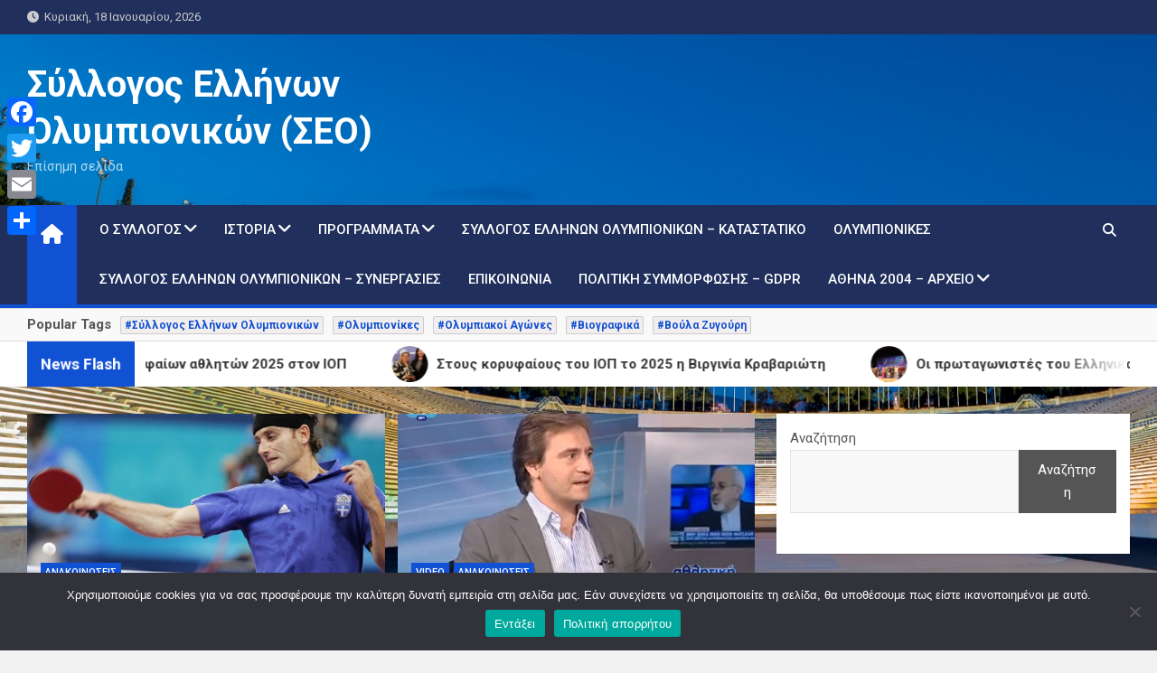

--- FILE ---
content_type: text/html; charset=UTF-8
request_url: https://olympicwinners.gr/page/148/
body_size: 28580
content:
<!doctype html>
<html lang="el">
<head>
	<meta charset="UTF-8">
	<meta name="viewport" content="width=device-width, initial-scale=1, shrink-to-fit=no">
	<link rel="profile" href="https://gmpg.org/xfn/11">

	<meta name='robots' content='index, follow, max-image-preview:large, max-snippet:-1, max-video-preview:-1' />

	<!-- This site is optimized with the Yoast SEO plugin v26.7 - https://yoast.com/wordpress/plugins/seo/ -->
	<title>Σύλλογος Ελλήνων Ολυμπιονικών (ΣΕΟ) - Σελίδα 148 από 173 - Επίσημη σελίδα</title>
	<meta name="description" content="Επίσημη σελίδα" />
	<link rel="canonical" href="https://olympicwinners.gr/page/148/" />
	<link rel="prev" href="https://olympicwinners.gr/page/147/" />
	<link rel="next" href="https://olympicwinners.gr/page/149/" />
	<meta property="og:locale" content="el_GR" />
	<meta property="og:type" content="website" />
	<meta property="og:title" content="Σύλλογος Ελλήνων Ολυμπιονικών (ΣΕΟ)" />
	<meta property="og:description" content="Επίσημη σελίδα" />
	<meta property="og:url" content="https://olympicwinners.gr/" />
	<meta property="og:site_name" content="Σύλλογος Ελλήνων Ολυμπιονικών (ΣΕΟ)" />
	<meta name="twitter:card" content="summary_large_image" />
	<script type="application/ld+json" class="yoast-schema-graph">{"@context":"https://schema.org","@graph":[{"@type":"CollectionPage","@id":"https://olympicwinners.gr/","url":"https://olympicwinners.gr/page/148/","name":"Σύλλογος Ελλήνων Ολυμπιονικών (ΣΕΟ) - Σελίδα 148 από 173 - Επίσημη σελίδα","isPartOf":{"@id":"https://olympicwinners.gr/#website"},"about":{"@id":"https://olympicwinners.gr/#organization"},"description":"Επίσημη σελίδα","breadcrumb":{"@id":"https://olympicwinners.gr/page/148/#breadcrumb"},"inLanguage":"el"},{"@type":"BreadcrumbList","@id":"https://olympicwinners.gr/page/148/#breadcrumb","itemListElement":[{"@type":"ListItem","position":1,"name":"Αρχική"}]},{"@type":"WebSite","@id":"https://olympicwinners.gr/#website","url":"https://olympicwinners.gr/","name":"Σύλλογος Ελλήνων Ολυμπιονικών (ΣΕΟ)","description":"Επίσημη σελίδα","publisher":{"@id":"https://olympicwinners.gr/#organization"},"potentialAction":[{"@type":"SearchAction","target":{"@type":"EntryPoint","urlTemplate":"https://olympicwinners.gr/?s={search_term_string}"},"query-input":{"@type":"PropertyValueSpecification","valueRequired":true,"valueName":"search_term_string"}}],"inLanguage":"el"},{"@type":"Organization","@id":"https://olympicwinners.gr/#organization","name":"Σύλλογος Ελλήνων Ολυμπιονικών","url":"https://olympicwinners.gr/","logo":{"@type":"ImageObject","inLanguage":"el","@id":"https://olympicwinners.gr/#/schema/logo/image/","url":"https://olympicwinners.gr/wp-content/uploads/2022/08/Σχέδιο-χωρίς-τίτλο-4.png","contentUrl":"https://olympicwinners.gr/wp-content/uploads/2022/08/Σχέδιο-χωρίς-τίτλο-4.png","width":690,"height":742,"caption":"Σύλλογος Ελλήνων Ολυμπιονικών"},"image":{"@id":"https://olympicwinners.gr/#/schema/logo/image/"},"sameAs":["https://www.facebook.com/olympionikes"]}]}</script>
	<!-- / Yoast SEO plugin. -->


<link rel='dns-prefetch' href='//static.addtoany.com' />
<link rel='dns-prefetch' href='//fonts.googleapis.com' />
<link rel="alternate" type="application/rss+xml" title="Ροή RSS &raquo; Σύλλογος Ελλήνων Ολυμπιονικών (ΣΕΟ)" href="https://olympicwinners.gr/feed/" />
		<!-- This site uses the Google Analytics by MonsterInsights plugin v9.11.1 - Using Analytics tracking - https://www.monsterinsights.com/ -->
							<script src="//www.googletagmanager.com/gtag/js?id=G-0YY6JLGM8K"  data-cfasync="false" data-wpfc-render="false" async></script>
			<script data-cfasync="false" data-wpfc-render="false">
				var mi_version = '9.11.1';
				var mi_track_user = true;
				var mi_no_track_reason = '';
								var MonsterInsightsDefaultLocations = {"page_location":"https:\/\/olympicwinners.gr\/page\/148\/"};
								if ( typeof MonsterInsightsPrivacyGuardFilter === 'function' ) {
					var MonsterInsightsLocations = (typeof MonsterInsightsExcludeQuery === 'object') ? MonsterInsightsPrivacyGuardFilter( MonsterInsightsExcludeQuery ) : MonsterInsightsPrivacyGuardFilter( MonsterInsightsDefaultLocations );
				} else {
					var MonsterInsightsLocations = (typeof MonsterInsightsExcludeQuery === 'object') ? MonsterInsightsExcludeQuery : MonsterInsightsDefaultLocations;
				}

								var disableStrs = [
										'ga-disable-G-0YY6JLGM8K',
									];

				/* Function to detect opted out users */
				function __gtagTrackerIsOptedOut() {
					for (var index = 0; index < disableStrs.length; index++) {
						if (document.cookie.indexOf(disableStrs[index] + '=true') > -1) {
							return true;
						}
					}

					return false;
				}

				/* Disable tracking if the opt-out cookie exists. */
				if (__gtagTrackerIsOptedOut()) {
					for (var index = 0; index < disableStrs.length; index++) {
						window[disableStrs[index]] = true;
					}
				}

				/* Opt-out function */
				function __gtagTrackerOptout() {
					for (var index = 0; index < disableStrs.length; index++) {
						document.cookie = disableStrs[index] + '=true; expires=Thu, 31 Dec 2099 23:59:59 UTC; path=/';
						window[disableStrs[index]] = true;
					}
				}

				if ('undefined' === typeof gaOptout) {
					function gaOptout() {
						__gtagTrackerOptout();
					}
				}
								window.dataLayer = window.dataLayer || [];

				window.MonsterInsightsDualTracker = {
					helpers: {},
					trackers: {},
				};
				if (mi_track_user) {
					function __gtagDataLayer() {
						dataLayer.push(arguments);
					}

					function __gtagTracker(type, name, parameters) {
						if (!parameters) {
							parameters = {};
						}

						if (parameters.send_to) {
							__gtagDataLayer.apply(null, arguments);
							return;
						}

						if (type === 'event') {
														parameters.send_to = monsterinsights_frontend.v4_id;
							var hookName = name;
							if (typeof parameters['event_category'] !== 'undefined') {
								hookName = parameters['event_category'] + ':' + name;
							}

							if (typeof MonsterInsightsDualTracker.trackers[hookName] !== 'undefined') {
								MonsterInsightsDualTracker.trackers[hookName](parameters);
							} else {
								__gtagDataLayer('event', name, parameters);
							}
							
						} else {
							__gtagDataLayer.apply(null, arguments);
						}
					}

					__gtagTracker('js', new Date());
					__gtagTracker('set', {
						'developer_id.dZGIzZG': true,
											});
					if ( MonsterInsightsLocations.page_location ) {
						__gtagTracker('set', MonsterInsightsLocations);
					}
										__gtagTracker('config', 'G-0YY6JLGM8K', {"forceSSL":"true","link_attribution":"true"} );
										window.gtag = __gtagTracker;										(function () {
						/* https://developers.google.com/analytics/devguides/collection/analyticsjs/ */
						/* ga and __gaTracker compatibility shim. */
						var noopfn = function () {
							return null;
						};
						var newtracker = function () {
							return new Tracker();
						};
						var Tracker = function () {
							return null;
						};
						var p = Tracker.prototype;
						p.get = noopfn;
						p.set = noopfn;
						p.send = function () {
							var args = Array.prototype.slice.call(arguments);
							args.unshift('send');
							__gaTracker.apply(null, args);
						};
						var __gaTracker = function () {
							var len = arguments.length;
							if (len === 0) {
								return;
							}
							var f = arguments[len - 1];
							if (typeof f !== 'object' || f === null || typeof f.hitCallback !== 'function') {
								if ('send' === arguments[0]) {
									var hitConverted, hitObject = false, action;
									if ('event' === arguments[1]) {
										if ('undefined' !== typeof arguments[3]) {
											hitObject = {
												'eventAction': arguments[3],
												'eventCategory': arguments[2],
												'eventLabel': arguments[4],
												'value': arguments[5] ? arguments[5] : 1,
											}
										}
									}
									if ('pageview' === arguments[1]) {
										if ('undefined' !== typeof arguments[2]) {
											hitObject = {
												'eventAction': 'page_view',
												'page_path': arguments[2],
											}
										}
									}
									if (typeof arguments[2] === 'object') {
										hitObject = arguments[2];
									}
									if (typeof arguments[5] === 'object') {
										Object.assign(hitObject, arguments[5]);
									}
									if ('undefined' !== typeof arguments[1].hitType) {
										hitObject = arguments[1];
										if ('pageview' === hitObject.hitType) {
											hitObject.eventAction = 'page_view';
										}
									}
									if (hitObject) {
										action = 'timing' === arguments[1].hitType ? 'timing_complete' : hitObject.eventAction;
										hitConverted = mapArgs(hitObject);
										__gtagTracker('event', action, hitConverted);
									}
								}
								return;
							}

							function mapArgs(args) {
								var arg, hit = {};
								var gaMap = {
									'eventCategory': 'event_category',
									'eventAction': 'event_action',
									'eventLabel': 'event_label',
									'eventValue': 'event_value',
									'nonInteraction': 'non_interaction',
									'timingCategory': 'event_category',
									'timingVar': 'name',
									'timingValue': 'value',
									'timingLabel': 'event_label',
									'page': 'page_path',
									'location': 'page_location',
									'title': 'page_title',
									'referrer' : 'page_referrer',
								};
								for (arg in args) {
																		if (!(!args.hasOwnProperty(arg) || !gaMap.hasOwnProperty(arg))) {
										hit[gaMap[arg]] = args[arg];
									} else {
										hit[arg] = args[arg];
									}
								}
								return hit;
							}

							try {
								f.hitCallback();
							} catch (ex) {
							}
						};
						__gaTracker.create = newtracker;
						__gaTracker.getByName = newtracker;
						__gaTracker.getAll = function () {
							return [];
						};
						__gaTracker.remove = noopfn;
						__gaTracker.loaded = true;
						window['__gaTracker'] = __gaTracker;
					})();
									} else {
										console.log("");
					(function () {
						function __gtagTracker() {
							return null;
						}

						window['__gtagTracker'] = __gtagTracker;
						window['gtag'] = __gtagTracker;
					})();
									}
			</script>
							<!-- / Google Analytics by MonsterInsights -->
		<style id='wp-img-auto-sizes-contain-inline-css'>
img:is([sizes=auto i],[sizes^="auto," i]){contain-intrinsic-size:3000px 1500px}
/*# sourceURL=wp-img-auto-sizes-contain-inline-css */
</style>
<link rel='stylesheet' id='wpra-lightbox-css' href='https://olympicwinners.gr/wp-content/plugins/wp-rss-aggregator/core/css/jquery-colorbox.css?ver=1.4.33' media='all' />
<style id='wp-emoji-styles-inline-css'>

	img.wp-smiley, img.emoji {
		display: inline !important;
		border: none !important;
		box-shadow: none !important;
		height: 1em !important;
		width: 1em !important;
		margin: 0 0.07em !important;
		vertical-align: -0.1em !important;
		background: none !important;
		padding: 0 !important;
	}
/*# sourceURL=wp-emoji-styles-inline-css */
</style>
<style id='classic-theme-styles-inline-css'>
/*! This file is auto-generated */
.wp-block-button__link{color:#fff;background-color:#32373c;border-radius:9999px;box-shadow:none;text-decoration:none;padding:calc(.667em + 2px) calc(1.333em + 2px);font-size:1.125em}.wp-block-file__button{background:#32373c;color:#fff;text-decoration:none}
/*# sourceURL=/wp-includes/css/classic-themes.min.css */
</style>
<link rel='stylesheet' id='contact-form-7-css' href='https://olympicwinners.gr/wp-content/plugins/contact-form-7/includes/css/styles.css?ver=6.1.4' media='all' />
<link rel='stylesheet' id='cookie-notice-front-css' href='https://olympicwinners.gr/wp-content/plugins/cookie-notice/css/front.min.css?ver=2.5.11' media='all' />
<link rel='stylesheet' id='crp-style-rounded-thumbs-css' href='https://olympicwinners.gr/wp-content/plugins/contextual-related-posts/css/rounded-thumbs.min.css?ver=4.1.0' media='all' />
<style id='crp-style-rounded-thumbs-inline-css'>

			.crp_related.crp-rounded-thumbs a {
				width: 150px;
                height: 150px;
				text-decoration: none;
			}
			.crp_related.crp-rounded-thumbs img {
				max-width: 150px;
				margin: auto;
			}
			.crp_related.crp-rounded-thumbs .crp_title {
				width: 100%;
			}
			
/*# sourceURL=crp-style-rounded-thumbs-inline-css */
</style>
<link rel='stylesheet' id='bootstrap-style-css' href='https://olympicwinners.gr/wp-content/themes/magazinenp/assets/vendor/bootstrap/css/bootstrap.min.css?ver=5.3.2' media='all' />
<link rel='stylesheet' id='font-awesome-style-css' href='https://olympicwinners.gr/wp-content/themes/magazinenp/assets/vendor/font-awesome/css/font-awesome.css?ver=6.9' media='all' />
<link rel='stylesheet' id='magazinenp-google-fonts-css' href='//fonts.googleapis.com/css?family=Roboto%3A100%2C300%2C300i%2C400%2C400i%2C500%2C500i%2C700%2C700i&#038;ver=6.9' media='all' />
<link rel='stylesheet' id='owl-carousel-css' href='https://olympicwinners.gr/wp-content/themes/magazinenp/assets/vendor/owl-carousel/owl.carousel.min.css?ver=2.3.4' media='all' />
<link rel='stylesheet' id='magazinenp-main-style-css' href='https://olympicwinners.gr/wp-content/themes/magazinenp/assets/css/magazinenp.css?ver=1.2.6' media='all' />
<link rel='stylesheet' id='magazinenp-style-css' href='https://olympicwinners.gr/wp-content/themes/magazinenp/style.css?ver=6.9' media='all' />
<link rel='stylesheet' id='tablepress-default-css' href='https://olympicwinners.gr/wp-content/plugins/tablepress/css/build/default.css?ver=3.2.6' media='all' />
<link rel='stylesheet' id='addtoany-css' href='https://olympicwinners.gr/wp-content/plugins/add-to-any/addtoany.min.css?ver=1.16' media='all' />
<style id='addtoany-inline-css'>
@media screen and (max-width:980px){
.a2a_floating_style.a2a_vertical_style{display:none;}
}
@media screen and (min-width:981px){
.a2a_floating_style.a2a_default_style{display:none;}
}
/*# sourceURL=addtoany-inline-css */
</style>
<script src="https://olympicwinners.gr/wp-content/plugins/google-analytics-for-wordpress/assets/js/frontend-gtag.min.js?ver=9.11.1" id="monsterinsights-frontend-script-js" async data-wp-strategy="async"></script>
<script data-cfasync="false" data-wpfc-render="false" id='monsterinsights-frontend-script-js-extra'>var monsterinsights_frontend = {"js_events_tracking":"true","download_extensions":"doc,pdf,ppt,zip,xls,docx,pptx,xlsx","inbound_paths":"[{\"path\":\"\\\/go\\\/\",\"label\":\"affiliate\"},{\"path\":\"\\\/recommend\\\/\",\"label\":\"affiliate\"}]","home_url":"https:\/\/olympicwinners.gr","hash_tracking":"false","v4_id":"G-0YY6JLGM8K"};</script>
<script id="addtoany-core-js-before">
window.a2a_config=window.a2a_config||{};a2a_config.callbacks=[];a2a_config.overlays=[];a2a_config.templates={};a2a_localize = {
	Share: "Μοιραστείτε",
	Save: "Αποθήκευση",
	Subscribe: "Εγγραφείτε",
	Email: "Email",
	Bookmark: "Προσθήκη στα Αγαπημένα",
	ShowAll: "Προβολή όλων",
	ShowLess: "Προβολή λιγότερων",
	FindServices: "Αναζήτηση υπηρεσίας(ιών)",
	FindAnyServiceToAddTo: "Άμεση προσθήκη κάθε υπηρεσίας",
	PoweredBy: "Powered by",
	ShareViaEmail: "Μοιραστείτε μέσω e-mail",
	SubscribeViaEmail: "Εγγραφείτε μέσω e-mail",
	BookmarkInYourBrowser: "Προσθήκη στα Αγαπημένα μέσα από τον σελιδοδείκτη σας",
	BookmarkInstructions: "Πατήστε Ctrl+D or \u2318+D για να προσθέσετε τη σελίδα στα Αγαπημένα σας",
	AddToYourFavorites: "Προσθήκη στα Αγαπημένα",
	SendFromWebOrProgram: "Αποστολή από οποιοδήποτε e-mail διεύθυνση ή e-mail πρόγραμμα",
	EmailProgram: "E-mail πρόγραμμα",
	More: "Περισσότερα &#8230;",
	ThanksForSharing: "Ευχαριστώ για την κοινοποίηση!",
	ThanksForFollowing: "Ευχαριστώ που με ακολουθείτε!"
};

a2a_config.locale = "en";

//# sourceURL=addtoany-core-js-before
</script>
<script defer src="https://static.addtoany.com/menu/page.js" id="addtoany-core-js"></script>
<script src="https://olympicwinners.gr/wp-includes/js/jquery/jquery.min.js?ver=3.7.1" id="jquery-core-js"></script>
<script src="https://olympicwinners.gr/wp-includes/js/jquery/jquery-migrate.min.js?ver=3.4.1" id="jquery-migrate-js"></script>
<script defer src="https://olympicwinners.gr/wp-content/plugins/add-to-any/addtoany.min.js?ver=1.1" id="addtoany-jquery-js"></script>
<script id="cookie-notice-front-js-before">
var cnArgs = {"ajaxUrl":"https:\/\/olympicwinners.gr\/wp-admin\/admin-ajax.php","nonce":"ad20cd7b82","hideEffect":"fade","position":"bottom","onScroll":false,"onScrollOffset":100,"onClick":false,"cookieName":"cookie_notice_accepted","cookieTime":2592000,"cookieTimeRejected":2592000,"globalCookie":false,"redirection":false,"cache":false,"revokeCookies":false,"revokeCookiesOpt":"automatic"};

//# sourceURL=cookie-notice-front-js-before
</script>
<script src="https://olympicwinners.gr/wp-content/plugins/cookie-notice/js/front.min.js?ver=2.5.11" id="cookie-notice-front-js"></script>
<script src="https://olympicwinners.gr/wp-content/plugins/stop-user-enumeration/frontend/js/frontend.js?ver=1.7.7" id="stop-user-enumeration-js" defer data-wp-strategy="defer"></script>
<link rel="https://api.w.org/" href="https://olympicwinners.gr/wp-json/" /><link rel="EditURI" type="application/rsd+xml" title="RSD" href="https://olympicwinners.gr/xmlrpc.php?rsd" />
<meta name="generator" content="WordPress 6.9" />
<!-- Analytics by WP Statistics - https://wp-statistics.com -->

        <style class="magazinenp-dynamic-css">

            
        </style>

        		<style>
						.site-title a,
			.site-description {
				color: #ffffff;
			}

					</style>
		<style id="custom-background-css">
body.custom-background { background-image: url("https://olympicwinners.gr/wp-content/uploads/2022/07/Καλλιμάρμαρο.jpg"); background-position: left top; background-size: cover; background-repeat: no-repeat; background-attachment: fixed; }
</style>
	<link rel="icon" href="https://olympicwinners.gr/wp-content/uploads/2022/06/cropped-Σύλλογος-Ελλήνων-Ολυμπιονικών-32x32.jpg" sizes="32x32" />
<link rel="icon" href="https://olympicwinners.gr/wp-content/uploads/2022/06/cropped-Σύλλογος-Ελλήνων-Ολυμπιονικών-192x192.jpg" sizes="192x192" />
<link rel="apple-touch-icon" href="https://olympicwinners.gr/wp-content/uploads/2022/06/cropped-Σύλλογος-Ελλήνων-Ολυμπιονικών-180x180.jpg" />
<meta name="msapplication-TileImage" content="https://olympicwinners.gr/wp-content/uploads/2022/06/cropped-Σύλλογος-Ελλήνων-Ολυμπιονικών-270x270.jpg" />
<style id='wp-block-calendar-inline-css'>
.wp-block-calendar{text-align:center}.wp-block-calendar td,.wp-block-calendar th{border:1px solid;padding:.25em}.wp-block-calendar th{font-weight:400}.wp-block-calendar caption{background-color:inherit}.wp-block-calendar table{border-collapse:collapse;width:100%}.wp-block-calendar table.has-background th{background-color:inherit}.wp-block-calendar table.has-text-color th{color:inherit}.wp-block-calendar :where(table:not(.has-text-color)){color:#40464d}.wp-block-calendar :where(table:not(.has-text-color)) td,.wp-block-calendar :where(table:not(.has-text-color)) th{border-color:#ddd}:where(.wp-block-calendar table:not(.has-background) th){background:#ddd}
/*# sourceURL=https://olympicwinners.gr/wp-includes/blocks/calendar/style.min.css */
</style>
<style id='wp-block-categories-inline-css'>
.wp-block-categories{box-sizing:border-box}.wp-block-categories.alignleft{margin-right:2em}.wp-block-categories.alignright{margin-left:2em}.wp-block-categories.wp-block-categories-dropdown.aligncenter{text-align:center}.wp-block-categories .wp-block-categories__label{display:block;width:100%}
/*# sourceURL=https://olympicwinners.gr/wp-includes/blocks/categories/style.min.css */
</style>
<style id='wp-block-heading-inline-css'>
h1:where(.wp-block-heading).has-background,h2:where(.wp-block-heading).has-background,h3:where(.wp-block-heading).has-background,h4:where(.wp-block-heading).has-background,h5:where(.wp-block-heading).has-background,h6:where(.wp-block-heading).has-background{padding:1.25em 2.375em}h1.has-text-align-left[style*=writing-mode]:where([style*=vertical-lr]),h1.has-text-align-right[style*=writing-mode]:where([style*=vertical-rl]),h2.has-text-align-left[style*=writing-mode]:where([style*=vertical-lr]),h2.has-text-align-right[style*=writing-mode]:where([style*=vertical-rl]),h3.has-text-align-left[style*=writing-mode]:where([style*=vertical-lr]),h3.has-text-align-right[style*=writing-mode]:where([style*=vertical-rl]),h4.has-text-align-left[style*=writing-mode]:where([style*=vertical-lr]),h4.has-text-align-right[style*=writing-mode]:where([style*=vertical-rl]),h5.has-text-align-left[style*=writing-mode]:where([style*=vertical-lr]),h5.has-text-align-right[style*=writing-mode]:where([style*=vertical-rl]),h6.has-text-align-left[style*=writing-mode]:where([style*=vertical-lr]),h6.has-text-align-right[style*=writing-mode]:where([style*=vertical-rl]){rotate:180deg}
/*# sourceURL=https://olympicwinners.gr/wp-includes/blocks/heading/style.min.css */
</style>
<style id='wp-block-image-inline-css'>
.wp-block-image>a,.wp-block-image>figure>a{display:inline-block}.wp-block-image img{box-sizing:border-box;height:auto;max-width:100%;vertical-align:bottom}@media not (prefers-reduced-motion){.wp-block-image img.hide{visibility:hidden}.wp-block-image img.show{animation:show-content-image .4s}}.wp-block-image[style*=border-radius] img,.wp-block-image[style*=border-radius]>a{border-radius:inherit}.wp-block-image.has-custom-border img{box-sizing:border-box}.wp-block-image.aligncenter{text-align:center}.wp-block-image.alignfull>a,.wp-block-image.alignwide>a{width:100%}.wp-block-image.alignfull img,.wp-block-image.alignwide img{height:auto;width:100%}.wp-block-image .aligncenter,.wp-block-image .alignleft,.wp-block-image .alignright,.wp-block-image.aligncenter,.wp-block-image.alignleft,.wp-block-image.alignright{display:table}.wp-block-image .aligncenter>figcaption,.wp-block-image .alignleft>figcaption,.wp-block-image .alignright>figcaption,.wp-block-image.aligncenter>figcaption,.wp-block-image.alignleft>figcaption,.wp-block-image.alignright>figcaption{caption-side:bottom;display:table-caption}.wp-block-image .alignleft{float:left;margin:.5em 1em .5em 0}.wp-block-image .alignright{float:right;margin:.5em 0 .5em 1em}.wp-block-image .aligncenter{margin-left:auto;margin-right:auto}.wp-block-image :where(figcaption){margin-bottom:1em;margin-top:.5em}.wp-block-image.is-style-circle-mask img{border-radius:9999px}@supports ((-webkit-mask-image:none) or (mask-image:none)) or (-webkit-mask-image:none){.wp-block-image.is-style-circle-mask img{border-radius:0;-webkit-mask-image:url('data:image/svg+xml;utf8,<svg viewBox="0 0 100 100" xmlns="http://www.w3.org/2000/svg"><circle cx="50" cy="50" r="50"/></svg>');mask-image:url('data:image/svg+xml;utf8,<svg viewBox="0 0 100 100" xmlns="http://www.w3.org/2000/svg"><circle cx="50" cy="50" r="50"/></svg>');mask-mode:alpha;-webkit-mask-position:center;mask-position:center;-webkit-mask-repeat:no-repeat;mask-repeat:no-repeat;-webkit-mask-size:contain;mask-size:contain}}:root :where(.wp-block-image.is-style-rounded img,.wp-block-image .is-style-rounded img){border-radius:9999px}.wp-block-image figure{margin:0}.wp-lightbox-container{display:flex;flex-direction:column;position:relative}.wp-lightbox-container img{cursor:zoom-in}.wp-lightbox-container img:hover+button{opacity:1}.wp-lightbox-container button{align-items:center;backdrop-filter:blur(16px) saturate(180%);background-color:#5a5a5a40;border:none;border-radius:4px;cursor:zoom-in;display:flex;height:20px;justify-content:center;opacity:0;padding:0;position:absolute;right:16px;text-align:center;top:16px;width:20px;z-index:100}@media not (prefers-reduced-motion){.wp-lightbox-container button{transition:opacity .2s ease}}.wp-lightbox-container button:focus-visible{outline:3px auto #5a5a5a40;outline:3px auto -webkit-focus-ring-color;outline-offset:3px}.wp-lightbox-container button:hover{cursor:pointer;opacity:1}.wp-lightbox-container button:focus{opacity:1}.wp-lightbox-container button:focus,.wp-lightbox-container button:hover,.wp-lightbox-container button:not(:hover):not(:active):not(.has-background){background-color:#5a5a5a40;border:none}.wp-lightbox-overlay{box-sizing:border-box;cursor:zoom-out;height:100vh;left:0;overflow:hidden;position:fixed;top:0;visibility:hidden;width:100%;z-index:100000}.wp-lightbox-overlay .close-button{align-items:center;cursor:pointer;display:flex;justify-content:center;min-height:40px;min-width:40px;padding:0;position:absolute;right:calc(env(safe-area-inset-right) + 16px);top:calc(env(safe-area-inset-top) + 16px);z-index:5000000}.wp-lightbox-overlay .close-button:focus,.wp-lightbox-overlay .close-button:hover,.wp-lightbox-overlay .close-button:not(:hover):not(:active):not(.has-background){background:none;border:none}.wp-lightbox-overlay .lightbox-image-container{height:var(--wp--lightbox-container-height);left:50%;overflow:hidden;position:absolute;top:50%;transform:translate(-50%,-50%);transform-origin:top left;width:var(--wp--lightbox-container-width);z-index:9999999999}.wp-lightbox-overlay .wp-block-image{align-items:center;box-sizing:border-box;display:flex;height:100%;justify-content:center;margin:0;position:relative;transform-origin:0 0;width:100%;z-index:3000000}.wp-lightbox-overlay .wp-block-image img{height:var(--wp--lightbox-image-height);min-height:var(--wp--lightbox-image-height);min-width:var(--wp--lightbox-image-width);width:var(--wp--lightbox-image-width)}.wp-lightbox-overlay .wp-block-image figcaption{display:none}.wp-lightbox-overlay button{background:none;border:none}.wp-lightbox-overlay .scrim{background-color:#fff;height:100%;opacity:.9;position:absolute;width:100%;z-index:2000000}.wp-lightbox-overlay.active{visibility:visible}@media not (prefers-reduced-motion){.wp-lightbox-overlay.active{animation:turn-on-visibility .25s both}.wp-lightbox-overlay.active img{animation:turn-on-visibility .35s both}.wp-lightbox-overlay.show-closing-animation:not(.active){animation:turn-off-visibility .35s both}.wp-lightbox-overlay.show-closing-animation:not(.active) img{animation:turn-off-visibility .25s both}.wp-lightbox-overlay.zoom.active{animation:none;opacity:1;visibility:visible}.wp-lightbox-overlay.zoom.active .lightbox-image-container{animation:lightbox-zoom-in .4s}.wp-lightbox-overlay.zoom.active .lightbox-image-container img{animation:none}.wp-lightbox-overlay.zoom.active .scrim{animation:turn-on-visibility .4s forwards}.wp-lightbox-overlay.zoom.show-closing-animation:not(.active){animation:none}.wp-lightbox-overlay.zoom.show-closing-animation:not(.active) .lightbox-image-container{animation:lightbox-zoom-out .4s}.wp-lightbox-overlay.zoom.show-closing-animation:not(.active) .lightbox-image-container img{animation:none}.wp-lightbox-overlay.zoom.show-closing-animation:not(.active) .scrim{animation:turn-off-visibility .4s forwards}}@keyframes show-content-image{0%{visibility:hidden}99%{visibility:hidden}to{visibility:visible}}@keyframes turn-on-visibility{0%{opacity:0}to{opacity:1}}@keyframes turn-off-visibility{0%{opacity:1;visibility:visible}99%{opacity:0;visibility:visible}to{opacity:0;visibility:hidden}}@keyframes lightbox-zoom-in{0%{transform:translate(calc((-100vw + var(--wp--lightbox-scrollbar-width))/2 + var(--wp--lightbox-initial-left-position)),calc(-50vh + var(--wp--lightbox-initial-top-position))) scale(var(--wp--lightbox-scale))}to{transform:translate(-50%,-50%) scale(1)}}@keyframes lightbox-zoom-out{0%{transform:translate(-50%,-50%) scale(1);visibility:visible}99%{visibility:visible}to{transform:translate(calc((-100vw + var(--wp--lightbox-scrollbar-width))/2 + var(--wp--lightbox-initial-left-position)),calc(-50vh + var(--wp--lightbox-initial-top-position))) scale(var(--wp--lightbox-scale));visibility:hidden}}
/*# sourceURL=https://olympicwinners.gr/wp-includes/blocks/image/style.min.css */
</style>
<style id='wp-block-latest-posts-inline-css'>
.wp-block-latest-posts{box-sizing:border-box}.wp-block-latest-posts.alignleft{margin-right:2em}.wp-block-latest-posts.alignright{margin-left:2em}.wp-block-latest-posts.wp-block-latest-posts__list{list-style:none}.wp-block-latest-posts.wp-block-latest-posts__list li{clear:both;overflow-wrap:break-word}.wp-block-latest-posts.is-grid{display:flex;flex-wrap:wrap}.wp-block-latest-posts.is-grid li{margin:0 1.25em 1.25em 0;width:100%}@media (min-width:600px){.wp-block-latest-posts.columns-2 li{width:calc(50% - .625em)}.wp-block-latest-posts.columns-2 li:nth-child(2n){margin-right:0}.wp-block-latest-posts.columns-3 li{width:calc(33.33333% - .83333em)}.wp-block-latest-posts.columns-3 li:nth-child(3n){margin-right:0}.wp-block-latest-posts.columns-4 li{width:calc(25% - .9375em)}.wp-block-latest-posts.columns-4 li:nth-child(4n){margin-right:0}.wp-block-latest-posts.columns-5 li{width:calc(20% - 1em)}.wp-block-latest-posts.columns-5 li:nth-child(5n){margin-right:0}.wp-block-latest-posts.columns-6 li{width:calc(16.66667% - 1.04167em)}.wp-block-latest-posts.columns-6 li:nth-child(6n){margin-right:0}}:root :where(.wp-block-latest-posts.is-grid){padding:0}:root :where(.wp-block-latest-posts.wp-block-latest-posts__list){padding-left:0}.wp-block-latest-posts__post-author,.wp-block-latest-posts__post-date{display:block;font-size:.8125em}.wp-block-latest-posts__post-excerpt,.wp-block-latest-posts__post-full-content{margin-bottom:1em;margin-top:.5em}.wp-block-latest-posts__featured-image a{display:inline-block}.wp-block-latest-posts__featured-image img{height:auto;max-width:100%;width:auto}.wp-block-latest-posts__featured-image.alignleft{float:left;margin-right:1em}.wp-block-latest-posts__featured-image.alignright{float:right;margin-left:1em}.wp-block-latest-posts__featured-image.aligncenter{margin-bottom:1em;text-align:center}
/*# sourceURL=https://olympicwinners.gr/wp-includes/blocks/latest-posts/style.min.css */
</style>
<style id='wp-block-search-inline-css'>
.wp-block-search__button{margin-left:10px;word-break:normal}.wp-block-search__button.has-icon{line-height:0}.wp-block-search__button svg{height:1.25em;min-height:24px;min-width:24px;width:1.25em;fill:currentColor;vertical-align:text-bottom}:where(.wp-block-search__button){border:1px solid #ccc;padding:6px 10px}.wp-block-search__inside-wrapper{display:flex;flex:auto;flex-wrap:nowrap;max-width:100%}.wp-block-search__label{width:100%}.wp-block-search.wp-block-search__button-only .wp-block-search__button{box-sizing:border-box;display:flex;flex-shrink:0;justify-content:center;margin-left:0;max-width:100%}.wp-block-search.wp-block-search__button-only .wp-block-search__inside-wrapper{min-width:0!important;transition-property:width}.wp-block-search.wp-block-search__button-only .wp-block-search__input{flex-basis:100%;transition-duration:.3s}.wp-block-search.wp-block-search__button-only.wp-block-search__searchfield-hidden,.wp-block-search.wp-block-search__button-only.wp-block-search__searchfield-hidden .wp-block-search__inside-wrapper{overflow:hidden}.wp-block-search.wp-block-search__button-only.wp-block-search__searchfield-hidden .wp-block-search__input{border-left-width:0!important;border-right-width:0!important;flex-basis:0;flex-grow:0;margin:0;min-width:0!important;padding-left:0!important;padding-right:0!important;width:0!important}:where(.wp-block-search__input){appearance:none;border:1px solid #949494;flex-grow:1;font-family:inherit;font-size:inherit;font-style:inherit;font-weight:inherit;letter-spacing:inherit;line-height:inherit;margin-left:0;margin-right:0;min-width:3rem;padding:8px;text-decoration:unset!important;text-transform:inherit}:where(.wp-block-search__button-inside .wp-block-search__inside-wrapper){background-color:#fff;border:1px solid #949494;box-sizing:border-box;padding:4px}:where(.wp-block-search__button-inside .wp-block-search__inside-wrapper) .wp-block-search__input{border:none;border-radius:0;padding:0 4px}:where(.wp-block-search__button-inside .wp-block-search__inside-wrapper) .wp-block-search__input:focus{outline:none}:where(.wp-block-search__button-inside .wp-block-search__inside-wrapper) :where(.wp-block-search__button){padding:4px 8px}.wp-block-search.aligncenter .wp-block-search__inside-wrapper{margin:auto}.wp-block[data-align=right] .wp-block-search.wp-block-search__button-only .wp-block-search__inside-wrapper{float:right}
/*# sourceURL=https://olympicwinners.gr/wp-includes/blocks/search/style.min.css */
</style>
<style id='global-styles-inline-css'>
:root{--wp--preset--aspect-ratio--square: 1;--wp--preset--aspect-ratio--4-3: 4/3;--wp--preset--aspect-ratio--3-4: 3/4;--wp--preset--aspect-ratio--3-2: 3/2;--wp--preset--aspect-ratio--2-3: 2/3;--wp--preset--aspect-ratio--16-9: 16/9;--wp--preset--aspect-ratio--9-16: 9/16;--wp--preset--color--black: #000000;--wp--preset--color--cyan-bluish-gray: #abb8c3;--wp--preset--color--white: #ffffff;--wp--preset--color--pale-pink: #f78da7;--wp--preset--color--vivid-red: #cf2e2e;--wp--preset--color--luminous-vivid-orange: #ff6900;--wp--preset--color--luminous-vivid-amber: #fcb900;--wp--preset--color--light-green-cyan: #7bdcb5;--wp--preset--color--vivid-green-cyan: #00d084;--wp--preset--color--pale-cyan-blue: #8ed1fc;--wp--preset--color--vivid-cyan-blue: #0693e3;--wp--preset--color--vivid-purple: #9b51e0;--wp--preset--gradient--vivid-cyan-blue-to-vivid-purple: linear-gradient(135deg,rgb(6,147,227) 0%,rgb(155,81,224) 100%);--wp--preset--gradient--light-green-cyan-to-vivid-green-cyan: linear-gradient(135deg,rgb(122,220,180) 0%,rgb(0,208,130) 100%);--wp--preset--gradient--luminous-vivid-amber-to-luminous-vivid-orange: linear-gradient(135deg,rgb(252,185,0) 0%,rgb(255,105,0) 100%);--wp--preset--gradient--luminous-vivid-orange-to-vivid-red: linear-gradient(135deg,rgb(255,105,0) 0%,rgb(207,46,46) 100%);--wp--preset--gradient--very-light-gray-to-cyan-bluish-gray: linear-gradient(135deg,rgb(238,238,238) 0%,rgb(169,184,195) 100%);--wp--preset--gradient--cool-to-warm-spectrum: linear-gradient(135deg,rgb(74,234,220) 0%,rgb(151,120,209) 20%,rgb(207,42,186) 40%,rgb(238,44,130) 60%,rgb(251,105,98) 80%,rgb(254,248,76) 100%);--wp--preset--gradient--blush-light-purple: linear-gradient(135deg,rgb(255,206,236) 0%,rgb(152,150,240) 100%);--wp--preset--gradient--blush-bordeaux: linear-gradient(135deg,rgb(254,205,165) 0%,rgb(254,45,45) 50%,rgb(107,0,62) 100%);--wp--preset--gradient--luminous-dusk: linear-gradient(135deg,rgb(255,203,112) 0%,rgb(199,81,192) 50%,rgb(65,88,208) 100%);--wp--preset--gradient--pale-ocean: linear-gradient(135deg,rgb(255,245,203) 0%,rgb(182,227,212) 50%,rgb(51,167,181) 100%);--wp--preset--gradient--electric-grass: linear-gradient(135deg,rgb(202,248,128) 0%,rgb(113,206,126) 100%);--wp--preset--gradient--midnight: linear-gradient(135deg,rgb(2,3,129) 0%,rgb(40,116,252) 100%);--wp--preset--font-size--small: 13px;--wp--preset--font-size--medium: 20px;--wp--preset--font-size--large: 36px;--wp--preset--font-size--x-large: 42px;--wp--preset--spacing--20: 0.44rem;--wp--preset--spacing--30: 0.67rem;--wp--preset--spacing--40: 1rem;--wp--preset--spacing--50: 1.5rem;--wp--preset--spacing--60: 2.25rem;--wp--preset--spacing--70: 3.38rem;--wp--preset--spacing--80: 5.06rem;--wp--preset--shadow--natural: 6px 6px 9px rgba(0, 0, 0, 0.2);--wp--preset--shadow--deep: 12px 12px 50px rgba(0, 0, 0, 0.4);--wp--preset--shadow--sharp: 6px 6px 0px rgba(0, 0, 0, 0.2);--wp--preset--shadow--outlined: 6px 6px 0px -3px rgb(255, 255, 255), 6px 6px rgb(0, 0, 0);--wp--preset--shadow--crisp: 6px 6px 0px rgb(0, 0, 0);}:where(.is-layout-flex){gap: 0.5em;}:where(.is-layout-grid){gap: 0.5em;}body .is-layout-flex{display: flex;}.is-layout-flex{flex-wrap: wrap;align-items: center;}.is-layout-flex > :is(*, div){margin: 0;}body .is-layout-grid{display: grid;}.is-layout-grid > :is(*, div){margin: 0;}:where(.wp-block-columns.is-layout-flex){gap: 2em;}:where(.wp-block-columns.is-layout-grid){gap: 2em;}:where(.wp-block-post-template.is-layout-flex){gap: 1.25em;}:where(.wp-block-post-template.is-layout-grid){gap: 1.25em;}.has-black-color{color: var(--wp--preset--color--black) !important;}.has-cyan-bluish-gray-color{color: var(--wp--preset--color--cyan-bluish-gray) !important;}.has-white-color{color: var(--wp--preset--color--white) !important;}.has-pale-pink-color{color: var(--wp--preset--color--pale-pink) !important;}.has-vivid-red-color{color: var(--wp--preset--color--vivid-red) !important;}.has-luminous-vivid-orange-color{color: var(--wp--preset--color--luminous-vivid-orange) !important;}.has-luminous-vivid-amber-color{color: var(--wp--preset--color--luminous-vivid-amber) !important;}.has-light-green-cyan-color{color: var(--wp--preset--color--light-green-cyan) !important;}.has-vivid-green-cyan-color{color: var(--wp--preset--color--vivid-green-cyan) !important;}.has-pale-cyan-blue-color{color: var(--wp--preset--color--pale-cyan-blue) !important;}.has-vivid-cyan-blue-color{color: var(--wp--preset--color--vivid-cyan-blue) !important;}.has-vivid-purple-color{color: var(--wp--preset--color--vivid-purple) !important;}.has-black-background-color{background-color: var(--wp--preset--color--black) !important;}.has-cyan-bluish-gray-background-color{background-color: var(--wp--preset--color--cyan-bluish-gray) !important;}.has-white-background-color{background-color: var(--wp--preset--color--white) !important;}.has-pale-pink-background-color{background-color: var(--wp--preset--color--pale-pink) !important;}.has-vivid-red-background-color{background-color: var(--wp--preset--color--vivid-red) !important;}.has-luminous-vivid-orange-background-color{background-color: var(--wp--preset--color--luminous-vivid-orange) !important;}.has-luminous-vivid-amber-background-color{background-color: var(--wp--preset--color--luminous-vivid-amber) !important;}.has-light-green-cyan-background-color{background-color: var(--wp--preset--color--light-green-cyan) !important;}.has-vivid-green-cyan-background-color{background-color: var(--wp--preset--color--vivid-green-cyan) !important;}.has-pale-cyan-blue-background-color{background-color: var(--wp--preset--color--pale-cyan-blue) !important;}.has-vivid-cyan-blue-background-color{background-color: var(--wp--preset--color--vivid-cyan-blue) !important;}.has-vivid-purple-background-color{background-color: var(--wp--preset--color--vivid-purple) !important;}.has-black-border-color{border-color: var(--wp--preset--color--black) !important;}.has-cyan-bluish-gray-border-color{border-color: var(--wp--preset--color--cyan-bluish-gray) !important;}.has-white-border-color{border-color: var(--wp--preset--color--white) !important;}.has-pale-pink-border-color{border-color: var(--wp--preset--color--pale-pink) !important;}.has-vivid-red-border-color{border-color: var(--wp--preset--color--vivid-red) !important;}.has-luminous-vivid-orange-border-color{border-color: var(--wp--preset--color--luminous-vivid-orange) !important;}.has-luminous-vivid-amber-border-color{border-color: var(--wp--preset--color--luminous-vivid-amber) !important;}.has-light-green-cyan-border-color{border-color: var(--wp--preset--color--light-green-cyan) !important;}.has-vivid-green-cyan-border-color{border-color: var(--wp--preset--color--vivid-green-cyan) !important;}.has-pale-cyan-blue-border-color{border-color: var(--wp--preset--color--pale-cyan-blue) !important;}.has-vivid-cyan-blue-border-color{border-color: var(--wp--preset--color--vivid-cyan-blue) !important;}.has-vivid-purple-border-color{border-color: var(--wp--preset--color--vivid-purple) !important;}.has-vivid-cyan-blue-to-vivid-purple-gradient-background{background: var(--wp--preset--gradient--vivid-cyan-blue-to-vivid-purple) !important;}.has-light-green-cyan-to-vivid-green-cyan-gradient-background{background: var(--wp--preset--gradient--light-green-cyan-to-vivid-green-cyan) !important;}.has-luminous-vivid-amber-to-luminous-vivid-orange-gradient-background{background: var(--wp--preset--gradient--luminous-vivid-amber-to-luminous-vivid-orange) !important;}.has-luminous-vivid-orange-to-vivid-red-gradient-background{background: var(--wp--preset--gradient--luminous-vivid-orange-to-vivid-red) !important;}.has-very-light-gray-to-cyan-bluish-gray-gradient-background{background: var(--wp--preset--gradient--very-light-gray-to-cyan-bluish-gray) !important;}.has-cool-to-warm-spectrum-gradient-background{background: var(--wp--preset--gradient--cool-to-warm-spectrum) !important;}.has-blush-light-purple-gradient-background{background: var(--wp--preset--gradient--blush-light-purple) !important;}.has-blush-bordeaux-gradient-background{background: var(--wp--preset--gradient--blush-bordeaux) !important;}.has-luminous-dusk-gradient-background{background: var(--wp--preset--gradient--luminous-dusk) !important;}.has-pale-ocean-gradient-background{background: var(--wp--preset--gradient--pale-ocean) !important;}.has-electric-grass-gradient-background{background: var(--wp--preset--gradient--electric-grass) !important;}.has-midnight-gradient-background{background: var(--wp--preset--gradient--midnight) !important;}.has-small-font-size{font-size: var(--wp--preset--font-size--small) !important;}.has-medium-font-size{font-size: var(--wp--preset--font-size--medium) !important;}.has-large-font-size{font-size: var(--wp--preset--font-size--large) !important;}.has-x-large-font-size{font-size: var(--wp--preset--font-size--x-large) !important;}
/*# sourceURL=global-styles-inline-css */
</style>
</head>

<body class="home blog paged custom-background paged-148 wp-theme-magazinenp theme-body cookies-not-set group-blog title-style4 magazinenp-image-hover-effect-theme_default right full_width_content_layout hfeed">


<div id="page" class="site">
	<a class="skip-link screen-reader-text" href="#content">Skip to content</a>
	<header id="masthead" class="site-header">
		<div class="mnp-top-header">
    <div class="container">
        <div class="row gutter-10">
                            <div class="col col-sm mnp-date-section">
                    <div class="date">
                        <ul>
                            <li>
                                <i class="mnp-icon fa fa-clock"></i>&nbsp;&nbsp;Κυριακή, 18 Ιανουαρίου, 2026                            </li>
                        </ul>
                    </div>
                </div>
            
                    </div>
    </div>
</div><div class="mnp-mid-header" >
    <div class="container">
        <div class="row align-items-center">
            <div class="col-lg-4 mnp-branding-wrap">
                <div class="site-branding navbar-brand">
                                            <h1 class="site-title"><a href="https://olympicwinners.gr/"
                                                  rel="home">Σύλλογος Ελλήνων Ολυμπιονικών (ΣΕΟ)</a></h1>
                                            <p class="site-description">Επίσημη σελίδα</p>
                                    </div>
            </div>
                    </div>
    </div>
</div>
<nav class="mnp-bottom-header navbar navbar-expand-lg d-block mnp-sticky">
	<div class="navigation-bar">
		<div class="navigation-bar-top">
			<div class="container">
									<div class="mnp-home-icon"><a href="https://olympicwinners.gr/" rel="home"><i
								class="fa fa-home"></i></a></div>

				
				<button class="navbar-toggler menu-toggle collapsed" type="button" data-bs-toggle="collapse"
						data-bs-target="#navbarCollapse" aria-controls="navbarCollapse" aria-expanded="false"
						aria-label="Toggle navigation"></button>
									<button class="search-toggle"></button>
							</div>

			<div class="search-bar">
				<div class="container">
					<div id="magazinenp-search-block" class="search-block off">
						<form action="https://olympicwinners.gr/" method="get" class="search-form">
	<label class="assistive-text"> Search </label>
	<div class="input-group">
		<input type="search" value="" placeholder="Search" class="form-control s" name="s">
		<div class="input-group-prepend">
			<button class="btn btn-theme">Search</button>
		</div>
	</div>
</form>
					</div>
				</div>
			</div>
		</div>
		<div class="navbar-main">
			<div class="container">
									<div class="mnp-home-icon"><a href="https://olympicwinners.gr/" rel="home"><i
								class="fa fa-home"></i></a></div>

								<div class="collapse navbar-collapse" id="navbarCollapse">
					<div id="site-navigation"
						 class="main-navigation nav-uppercase"
						 role="navigation">
						<ul class="nav-menu navbar-nav d-lg-block"><li id="menu-item-12023" class="menu-item menu-item-type-custom menu-item-object-custom menu-item-has-children menu-item-12023"><a href="#">Ο Σύλλογος</a>
<ul class="sub-menu">
	<li id="menu-item-12024" class="menu-item menu-item-type-post_type menu-item-object-page menu-item-12024"><a href="https://olympicwinners.gr/%ce%ba%ce%b1%cf%84%ce%ac%ce%bb%ce%bf%ce%b3%ce%bf%cf%82-%ce%b5%ce%bb%ce%bb%ce%ae%ce%bd%cf%89%ce%bd-%ce%bf%ce%bb%cf%85%ce%bc%cf%80%ce%b9%ce%bf%ce%bd%ce%b9%ce%ba%cf%8e%ce%bd/">Κατάλογος Ελληνικών Μεταλίων</a></li>
	<li id="menu-item-12025" class="menu-item menu-item-type-post_type menu-item-object-page menu-item-12025"><a href="https://olympicwinners.gr/%ce%b9%cf%83%cf%84%ce%bf%cf%81%ce%b9%ce%ba%cf%8c/">Σύλλογος Ελλήνων Ολυμπιονικών – Ιστορικό</a></li>
	<li id="menu-item-14874" class="menu-item menu-item-type-post_type menu-item-object-page menu-item-14874"><a href="https://olympicwinners.gr/%ce%b4%ce%b9%ce%b1%cf%84%ce%b5%ce%bb%ce%ad%cf%83%ce%b1%ce%bd%cf%84%ce%b1-%ce%b4%ce%b9%ce%bf%ce%b9%ce%ba%ce%b7%cf%84%ce%b9%ce%ba%ce%ac-%cf%83%cf%85%ce%bc%ce%b2%ce%bf%cf%8d%ce%bb%ce%b9%ce%b1/">Σύλλογος Ελλήνων Ολυμπιονικών – Διατελέσαντα Διοικητικά Συμβούλια</a></li>
	<li id="menu-item-12026" class="menu-item menu-item-type-post_type menu-item-object-page menu-item-12026"><a href="https://olympicwinners.gr/%ce%b1%cf%80%ce%bf%cf%83%cf%84%ce%bf%ce%bb%ce%ae-%cf%83%cf%84%cf%8c%cf%87%ce%bf%ce%b9/">Αποστολή &#038; Στόχοι</a></li>
	<li id="menu-item-12027" class="menu-item menu-item-type-post_type menu-item-object-page menu-item-12027"><a href="https://olympicwinners.gr/%ce%b4%ce%b9%ce%bf%ce%b9%ce%ba%ce%b7%cf%84%ce%b9%ce%ba%cf%8c-%cf%83%cf%85%ce%bc%ce%b2%ce%bf%cf%8d%ce%bb%ce%b9%ce%bf/">Σύλλογος Ελλήνων Ολυμπιονικών – Διοικητικό Συμβούλιο</a></li>
	<li id="menu-item-12028" class="menu-item menu-item-type-post_type menu-item-object-page menu-item-12028"><a href="https://olympicwinners.gr/%cf%83%cf%8d%ce%bb%ce%bb%ce%bf%ce%b3%ce%bf%cf%82-%ce%b5%ce%bb%ce%bb%ce%ae%ce%bd%cf%89%ce%bd-%ce%bf%ce%bb%cf%85%ce%bc%cf%80%ce%b9%ce%bf%ce%bd%ce%b9%ce%ba%cf%8e%ce%bd-%ce%b9%cf%83%ce%bf%ce%bb%ce%bf/">Σύλλογος Ελλήνων Ολυμπιονικών – Ισολογισμοί</a></li>
	<li id="menu-item-12029" class="menu-item menu-item-type-post_type menu-item-object-page menu-item-12029"><a href="https://olympicwinners.gr/%ce%bc%ce%ae%ce%bd%cf%85%ce%bc%ce%b1-%cf%80%cf%81%ce%bf%ce%ad%ce%b4%cf%81%ce%bf%cf%85/">Μήνυμα Προέδρου</a></li>
	<li id="menu-item-12030" class="menu-item menu-item-type-post_type menu-item-object-page menu-item-12030"><a href="https://olympicwinners.gr/%ce%b7-%ce%bc%ce%b1%cf%83%ce%ba%cf%8c%cf%84-%ce%bc%ce%b1%cf%82/">Η Μασκότ μας</a></li>
</ul>
</li>
<li id="menu-item-12031" class="menu-item menu-item-type-custom menu-item-object-custom menu-item-has-children menu-item-12031"><a href="#">Ιστορία</a>
<ul class="sub-menu">
	<li id="menu-item-12032" class="menu-item menu-item-type-post_type menu-item-object-page menu-item-12032"><a href="https://olympicwinners.gr/%ce%bf%ce%b9-%ce%bf%ce%bb%cf%85%ce%bc%cf%80%ce%b9%ce%b1%ce%ba%ce%bf%ce%af-%ce%b1%ce%b3%cf%8e%ce%bd%ce%b5%cf%82-%cf%83%cf%84%ce%b7%ce%bd-%ce%b1%cf%81%cf%87%ce%b1%ce%b9%cf%8c%cf%84%ce%b7%cf%84%ce%b1/">Οι Ολυμπιακοί Αγώνες στην Αρχαιότητα</a></li>
	<li id="menu-item-12077" class="menu-item menu-item-type-post_type menu-item-object-page menu-item-12077"><a href="https://olympicwinners.gr/%ce%bf%ce%bb%cf%85%ce%bc%cf%80%ce%b9%ce%b1%ce%ba%ce%bf%ce%af-%ce%b1%ce%b3%cf%8e%ce%bd%ce%b5%cf%82-%ce%b1%ce%b8%ce%ae%ce%bd%ce%b1-1896/">Ολυμπιακοί Αγώνες – Αθήνα 1896</a></li>
	<li id="menu-item-12076" class="menu-item menu-item-type-post_type menu-item-object-page menu-item-12076"><a href="https://olympicwinners.gr/%ce%b1%ce%b8%ce%ae%ce%bd%ce%b1-1896-%ce%b5%cf%80%ce%af%cf%83%ce%b7%ce%bc%ce%b1-%ce%b1%cf%80%ce%bf%cf%84%ce%b5%ce%bb%ce%ad%cf%83%ce%bc%ce%b1%cf%84%ce%b1-%ce%ba%ce%b1%ce%b9-%cf%80%ce%b5%cf%81%ce%af/">Αθήνα 1896 – Επίσημα Αποτελέσματα και Περίληψη των Αγώνων</a></li>
	<li id="menu-item-12033" class="menu-item menu-item-type-custom menu-item-object-custom menu-item-has-children menu-item-12033"><a href="#">Σύγχρονη Ολυμπιακή Ιστορία</a>
	<ul class="sub-menu">
		<li id="menu-item-12034" class="menu-item menu-item-type-post_type menu-item-object-page menu-item-12034"><a href="https://olympicwinners.gr/%ce%bf%ce%bb%cf%85%ce%bc%cf%80%ce%b9%ce%b1%ce%ba%cf%8c-%ce%bc%ce%bf%cf%85%cf%83%ce%b5%ce%af%ce%bf-%ce%b1%ce%b8%ce%ae%ce%bd%ce%b1%cf%82/">Ολυμπιακό Μουσείο Αθήνας</a></li>
		<li id="menu-item-12035" class="menu-item menu-item-type-post_type menu-item-object-page menu-item-12035"><a href="https://olympicwinners.gr/%ce%bf%ce%bb%cf%85%ce%bc%cf%80%ce%b9%ce%b1%ce%ba%cf%8c-%ce%bc%ce%bf%cf%85%cf%83%ce%b5%ce%af%ce%bf-%ce%b8%ce%b5%cf%83%cf%83%ce%b1%ce%bb%ce%bf%ce%bd%ce%af%ce%ba%ce%b7%cf%82/">Ολυμπιακό Μουσείο Θεσσαλονίκης</a></li>
		<li id="menu-item-12036" class="menu-item menu-item-type-post_type menu-item-object-page menu-item-12036"><a href="https://olympicwinners.gr/%ce%ad%ce%ba%ce%b8%ce%b5%cf%83%ce%b7-%ce%bf%ce%bb%cf%85%ce%bc%cf%80%ce%b9%ce%b1%ce%ba%cf%8e%ce%bd-%ce%ba%ce%b5%ce%b9%ce%bc%ce%b7%ce%bb%ce%af%cf%89%ce%bd-%ce%ba%ce%b1%ce%bb%ce%b1%ce%bc%ce%ac%cf%84/">Έκθεση Ολυμπιακών κειμηλίων Καλαμάτας</a></li>
	</ul>
</li>
</ul>
</li>
<li id="menu-item-12037" class="menu-item menu-item-type-custom menu-item-object-custom menu-item-has-children menu-item-12037"><a href="#">Προγράμματα</a>
<ul class="sub-menu">
	<li id="menu-item-12038" class="menu-item menu-item-type-post_type menu-item-object-page menu-item-12038"><a href="https://olympicwinners.gr/%ce%b1%ce%b8%ce%bb%ce%b7%cf%84%ce%b9%ce%ba%cf%8c%cf%82-%cf%80%cf%81%ce%bf%cf%83%ce%b1%ce%bd%ce%b1%cf%84%ce%bf%ce%bb%ce%b9%cf%83%ce%bc%cf%8c%cf%82/">Αθλητικός Προσανατολισμός</a></li>
	<li id="menu-item-12039" class="menu-item menu-item-type-post_type menu-item-object-page menu-item-12039"><a href="https://olympicwinners.gr/%cf%87%ce%ac%cf%81%cf%84%ce%b1-%cf%80%cf%81%cf%8c%ce%bb%ce%b7%cf%88%ce%b7%cf%82-%cf%84%ce%b7%cf%82-%ce%bf%cf%85%cf%83%ce%b9%ce%bf%ce%b5%ce%be%ce%ac%cf%81%cf%84%ce%b7%cf%83%ce%b7%cf%82/">Χάρτα Πρόληψης της Ουσιοεξάρτησης</a></li>
	<li id="menu-item-12040" class="menu-item menu-item-type-post_type menu-item-object-page menu-item-12040"><a href="https://olympicwinners.gr/%ce%b1%ce%b3%cf%89%ce%bd%ce%b9%ce%b6%cf%8c%ce%bc%ce%b1%cf%83%cf%84%ce%b5-%ce%b3%ce%b9%ce%b1-%cf%84%ce%b7%ce%bd-%ce%b5%ce%bb%cf%80%ce%af%ce%b4%ce%b1-%ce%ba%ce%b5%cf%81%ce%b4%ce%af%ce%b6%ce%bf%cf%85/">Αγωνιζόμαστε για την Ελπίδα, κερδίζουμε την Ζωή</a></li>
	<li id="menu-item-12041" class="menu-item menu-item-type-post_type menu-item-object-page menu-item-12041"><a href="https://olympicwinners.gr/%ce%bc%ce%b1%ce%b8%ce%b1%ce%af%ce%bd%cf%89-%ce%bd%ce%b1-%ce%ba%ce%bf%ce%bb%cf%85%ce%bc%cf%80%cf%8e-%ce%bc%ce%b5-%ce%b1%cf%83%cf%86%ce%ac%ce%bb%ce%b5%ce%b9%ce%b1/">Μαθαίνω να κολυμπώ με ασφάλεια</a></li>
	<li id="menu-item-12042" class="menu-item menu-item-type-post_type menu-item-object-page menu-item-12042"><a href="https://olympicwinners.gr/%cf%84%cf%81%ce%ad%ce%be%cf%84%ce%b5-%ce%bc%ce%b5-%cf%84%ce%bf%cf%85%cf%82-%ce%bf%ce%bb%cf%85%ce%bc%cf%80%ce%b9%ce%bf%ce%bd%ce%af%ce%ba%ce%b5%cf%82/">Τρέξτε με τους Ολυμπιονίκες</a></li>
	<li id="menu-item-12043" class="menu-item menu-item-type-post_type menu-item-object-page menu-item-12043"><a href="https://olympicwinners.gr/make-place-for-one-more-woman/">Make Place for One More Woman</a></li>
	<li id="menu-item-12044" class="menu-item menu-item-type-post_type menu-item-object-page menu-item-12044"><a href="https://olympicwinners.gr/%ce%b4%ce%b9%ce%bf%cf%81%ce%b3%ce%ac%ce%bd%cf%89%cf%83%ce%b7-%cf%84%ce%bf%cf%85%cf%81%ce%bd%ce%bf%cf%85%ce%ac-%ce%bc%ce%b1%ce%b6%ce%af-%ce%bc%ce%b5-%cf%84%ce%bf%cf%85%cf%82-%ce%bf%ce%bb%cf%85%ce%bc/">Διοργάνωση Τουρνουά μαζί με τους Ολυμπιονίκες</a></li>
	<li id="menu-item-12045" class="menu-item menu-item-type-post_type menu-item-object-page menu-item-12045"><a href="https://olympicwinners.gr/%cf%80%cf%8c%ce%bb%ce%b5%ce%b9%cf%82-%ce%b1%ce%ba%cf%84%ce%ad%cf%82-%ce%bf%ce%bb%cf%85%ce%bc%cf%80%ce%b9%ce%bf%ce%bd%ce%af%ce%ba%ce%b5%cf%82/">Πόλεις Ακτές &#038; Ολυμπιονίκες</a></li>
</ul>
</li>
<li id="menu-item-12046" class="menu-item menu-item-type-post_type menu-item-object-page menu-item-12046"><a href="https://olympicwinners.gr/sample-page/">Σύλλογος Ελλήνων Ολυμπιονικών – Καταστατικό</a></li>
<li id="menu-item-12047" class="menu-item menu-item-type-post_type menu-item-object-page menu-item-12047"><a href="https://olympicwinners.gr/%ce%b2%ce%b9%ce%bf%ce%b3%cf%81%ce%b1%cf%86%ce%b9%ce%ba%ce%ac/">Ολυμπιονίκες</a></li>
<li id="menu-item-12048" class="menu-item menu-item-type-post_type menu-item-object-page menu-item-12048"><a href="https://olympicwinners.gr/%cf%83%cf%85%ce%bd%ce%b5%cf%81%ce%b3%ce%b1%cf%83%ce%af%ce%b5%cf%82-2/">Σύλλογος Ελλήνων Ολυμπιονικών – Συνεργασίες</a></li>
<li id="menu-item-12049" class="menu-item menu-item-type-post_type menu-item-object-page menu-item-12049"><a href="https://olympicwinners.gr/%ce%b5%cf%80%ce%b9%ce%ba%ce%bf%ce%b9%ce%bd%cf%89%ce%bd%ce%b9%ce%b1/">Επικοινωνία</a></li>
<li id="menu-item-12050" class="menu-item menu-item-type-post_type menu-item-object-page menu-item-12050"><a href="https://olympicwinners.gr/%cf%80%ce%bf%ce%bb%ce%b9%cf%84%ce%b9%ce%ba%ce%ae-%cf%83%cf%85%ce%bc%ce%bc%cf%8c%cf%81%cf%86%cf%89%cf%83%ce%b7%cf%82-gdpr/">Πολιτική Συμμόρφωσης – GDPR</a></li>
<li id="menu-item-12051" class="menu-item menu-item-type-custom menu-item-object-custom menu-item-has-children menu-item-12051"><a href="#">Αθήνα 2004 &#8211; Αρχείο</a>
<ul class="sub-menu">
	<li id="menu-item-19884" class="menu-item menu-item-type-custom menu-item-object-custom menu-item-has-children menu-item-19884"><a href="#">Ολυμπιακοί Αγώνες Αθήνα 2004</a>
	<ul class="sub-menu">
		<li id="menu-item-12052" class="menu-item menu-item-type-post_type menu-item-object-page menu-item-12052"><a href="https://olympicwinners.gr/%ce%bf%ce%bb%cf%85%ce%bc%cf%80%ce%b9%ce%b1%ce%ba%ce%bf%ce%af-%ce%b1%ce%b3%cf%8e%ce%bd%ce%b5%cf%82-%ce%b1%ce%b8%ce%ae%ce%bd%ce%b1-2004-%ce%b1%cf%80%ce%bf%cf%84%ce%b5%ce%bb%ce%ad%cf%83%ce%bc%ce%b1/">Ολυμπιακοί Αγώνες – Αθήνα 2004 – Αποτελέσματα</a></li>
		<li id="menu-item-20090" class="menu-item menu-item-type-post_type menu-item-object-page menu-item-20090"><a href="https://olympicwinners.gr/olimpiakoi-agones-2004-pinakas-metallion/">Ολυμπιακοί Αγώνες Αθήνα 2004 – Πίνακας Μεταλλίων</a></li>
		<li id="menu-item-12054" class="menu-item menu-item-type-post_type menu-item-object-page menu-item-12054"><a href="https://olympicwinners.gr/athens-2004-video-opening-and-closing-ceremonies-spots-documentaries-%ce%b1%ce%b8%ce%ae%ce%bd%ce%b1-2004-%ce%b2%ce%af%ce%bd%cf%84%ce%b5%ce%bf-%cf%84%ce%b5%ce%bb%ce%b5%cf%84%ce%ad%cf%82/">Athens 2004 – Video – Opening and Closing Ceremonies – Spots – Documentaries – Αθήνα 2004 – Βίντεο – Τελετές Έναρξης και λήξης – Σποτ – Ντοκιμαντέρ</a></li>
		<li id="menu-item-19887" class="menu-item menu-item-type-post_type menu-item-object-page menu-item-19887"><a href="https://olympicwinners.gr/olimpiaki-lampadidromia-athina-2004-olympic-torch-relay-athens-2004/">Ολυμπιακή Λαμπαδηδρομία Αθήνα 2004 – Olympic Torch Relay Athens 2004 – Photos – Videos</a></li>
		<li id="menu-item-12060" class="menu-item menu-item-type-post_type menu-item-object-page menu-item-12060"><a href="https://olympicwinners.gr/%ce%bf%ce%b9-%ce%bf%ce%bb%cf%85%ce%bc%cf%80%ce%b9%ce%b1%ce%ba%ce%ad%cf%82-%cf%83%cf%85%ce%b3%ce%ba%ce%bf%ce%b9%ce%bd%cf%89%ce%bd%ce%af%ce%b5%cf%82-%cf%84%ce%b7%cf%82-%ce%b1%ce%b8%ce%ae%ce%bd%ce%b1/">Οι ολυμπιακές συγκοινωνίες της Αθήνας του 2004 – Olympic Games Athens 2004 Transportations</a></li>
		<li id="menu-item-12057" class="menu-item menu-item-type-post_type menu-item-object-page menu-item-12057"><a href="https://olympicwinners.gr/%ce%b1%ce%b8%ce%ae%ce%bd%ce%b1-2004-%ce%b1%cf%81%cf%87%ce%b5%ce%af%ce%b1-%cf%80%cf%81%ce%bf%cf%83%cf%84%ce%b1%cf%83%ce%af%ce%b1%cf%82-%ce%bf%ce%b8%cf%8c%ce%bd%ce%b7%cf%82-athens-2004-screensaver/">Αθήνα 2004 – Αρχεία προστασίας οθόνης – Athens 2004 – Screensavers</a></li>
		<li id="menu-item-12055" class="menu-item menu-item-type-post_type menu-item-object-page menu-item-12055"><a href="https://olympicwinners.gr/%ce%b5%cf%86%ce%b7%ce%bc%ce%b5%cf%81%ce%af%ce%b4%ce%b1-%ce%bf%ce%bb%cf%85%ce%bc%cf%80%ce%b9%ce%b1%ce%ba%ce%bf%cf%8d-%cf%87%cf%89%cf%81%ce%b9%ce%bf%cf%8d-%ce%b1%ce%b8%ce%ae%ce%bd%ce%b1-2004-olympic-v/">Εφημερίδα Ολυμπιακού Χωριού Αθήνα 2004 – Olympic Village Pulse Newspaper Athens 2004</a></li>
		<li id="menu-item-12058" class="menu-item menu-item-type-post_type menu-item-object-page menu-item-12058"><a href="https://olympicwinners.gr/%ce%bf%ce%bb%cf%85%ce%bc%cf%80%ce%b9%ce%b1%ce%ba%ce%bf%ce%af-%ce%b1%ce%b3%cf%8e%ce%bd%ce%b5%cf%82-%ce%b1%ce%b8%ce%ae%ce%bd%ce%b1-2004-%cf%83%cf%8d%ce%bd%cf%84%ce%bf%ce%bc%ce%bf%cf%82-%ce%bf%ce%b4/">Ολυμπιακοί Αγώνες Αθήνα 2004 – Σύντομος Οδηγός Προσωπικού Αγώνων – Olympic Games Athens 2004 – Short Games Personnel Guide</a></li>
		<li id="menu-item-12056" class="menu-item menu-item-type-post_type menu-item-object-page menu-item-12056"><a href="https://olympicwinners.gr/%ce%bf%ce%bb%cf%85%ce%bc%cf%80%ce%b9%ce%b1%ce%ba%ce%bf%ce%af-%ce%b1%ce%b3%cf%8e%ce%bd%ce%b5%cf%82-%ce%b1%ce%b8%ce%ae%ce%bd%ce%b1-2004-%cf%84%ce%b1%cf%80%ce%b5%cf%84%cf%83%ce%b1%cf%81%ce%af%ce%b5%cf%82/">Ολυμπιακοί Αγώνες Αθήνα 2004 Ταπετσαρίες Πόστερ Φυλλάδια – Olympic Games Athens 2004 Wallpapers Posters Brochures</a></li>
		<li id="menu-item-12053" class="menu-item menu-item-type-post_type menu-item-object-page menu-item-12053"><a href="https://olympicwinners.gr/%ce%bf%ce%bb%cf%85%ce%bc%cf%80%ce%b9%ce%b1%ce%ba%ce%bf%ce%af-%ce%b1%ce%b3%cf%8e%ce%bd%ce%b5%cf%82-%ce%b1%ce%b8%ce%ae%ce%bd%ce%b1-2004-%cf%83%cf%84%ce%ac%ce%b4%ce%b9%ce%b1-%ce%b3%ce%ae%cf%80%ce%b5/">Ολυμπιακοί Αγώνες Αθήνα 2004 – Στάδια, Γήπεδα, Εγκαταστάσεις, Υποδομές</a></li>
		<li id="menu-item-12064" class="menu-item menu-item-type-post_type menu-item-object-page menu-item-12064"><a href="https://olympicwinners.gr/%ce%bf%ce%bb%cf%85%ce%bc%cf%80%ce%b9%ce%b1%ce%ba%ce%bf%ce%af-%ce%b1%ce%b3%cf%8e%ce%bd%ce%b5%cf%82-%ce%b1%ce%b8%ce%ae%ce%bd%ce%b1-2004-%ce%b1%ce%b9%cf%84%ce%ae%cf%83%ce%b5%ce%b9%cf%82-%ce%b5%ce%b8/">Ολυμπιακοί Αγώνες Αθήνα 2004 Αιτήσεις Εθελοντών 1997 και 2004 – Olympic Games Athens 2004 Volunteer Applications 1997 and 2004</a></li>
	</ul>
</li>
	<li id="menu-item-19885" class="menu-item menu-item-type-custom menu-item-object-custom menu-item-has-children menu-item-19885"><a href="#">Παραολυμπιακοί Αγώνες Αθήνα 2004</a>
	<ul class="sub-menu">
		<li id="menu-item-19832" class="menu-item menu-item-type-post_type menu-item-object-page menu-item-19832"><a href="https://olympicwinners.gr/paraolimpiakoi-agones-athina-2004/">Παραολυμπιακοί Αγώνες Αθήνα 2004 – Τελετή Εναρξης και Λήξης – Paralympic Games Athens 2004 – Opening and Closing Ceremony</a></li>
		<li id="menu-item-12059" class="menu-item menu-item-type-post_type menu-item-object-page menu-item-12059"><a href="https://olympicwinners.gr/%cf%80%ce%b1%cf%81%ce%b1%ce%bf%ce%bb%cf%85%ce%bc%cf%80%ce%b9%ce%b1%ce%ba%ce%bf%ce%af-%ce%b1%ce%b3%cf%8e%ce%bd%ce%b5%cf%82-%ce%b1%ce%b8%ce%ae%ce%bd%ce%b1-2004-%cf%84%ce%b1%cf%80%ce%b5%cf%84%cf%83%ce%b1/">Παραολυμπιακοί Αγώνες Αθήνα 2004 Ταπετσαρίες Πόστερ – Paralympic Games Athens 2004 Posters Wallpapers</a></li>
	</ul>
</li>
	<li id="menu-item-19886" class="menu-item menu-item-type-custom menu-item-object-custom menu-item-has-children menu-item-19886"><a href="#">Επιτροπή διεκδίκησης αγώνων &#8211; 2007</a>
	<ul class="sub-menu">
		<li id="menu-item-12063" class="menu-item menu-item-type-post_type menu-item-object-page menu-item-12063"><a href="https://olympicwinners.gr/master-plan-1997-%cf%84%ce%b7%cf%82-%cf%80%cf%81%cf%8c%cf%84%ce%b1%cf%83%ce%b7%cf%82-%ce%b3%ce%b9%ce%b1-%cf%84%ce%bf%cf%85%cf%82-%ce%bf%ce%bb%cf%85%ce%bc%cf%80%ce%b9%ce%b1%ce%ba%ce%bf%cf%8d%cf%82/">Master Plan 1997 της πρότασης για τους Ολυμπιακούς Αγώνες του 2004 – Master Plan 1997 of the Athens 2004 Olympic Games Proposition</a></li>
		<li id="menu-item-12061" class="menu-item menu-item-type-post_type menu-item-object-page menu-item-12061"><a href="https://olympicwinners.gr/%ce%b1%ce%b8%ce%ae%ce%bd%ce%b1-1997-%ce%b1%ce%b8%ce%ae%ce%bd%ce%b1-2004-%cf%80%ce%b1%cf%81%ce%bf%cf%85%cf%83%ce%af%ce%b1%cf%83%ce%b7-%ce%b5%cf%80%ce%b9%cf%84%cf%81%ce%bf%cf%80%ce%ae%cf%82-%ce%b4/">Αθήνα 1997 – Αθήνα 2004 – Παρουσίαση Επιτροπής Διεκδίκησης – Athens 1997 – Athens 2004 – Bid Commitee Presentation</a></li>
		<li id="menu-item-12066" class="menu-item menu-item-type-post_type menu-item-object-page menu-item-12066"><a href="https://olympicwinners.gr/%ce%b1%ce%b8%ce%ae%ce%bd%ce%b1-2004-%ce%b5%cf%80%ce%b9%cf%84%cf%81%ce%bf%cf%80%ce%ae-%ce%b4%ce%b9%ce%b5%ce%ba%ce%b4%ce%af%ce%ba%ce%b7%cf%83%ce%b7%cf%82-1997-%ce%b4%ce%b9%ce%b1%cf%86%ce%b7%ce%bc/">Αθήνα 2004 – Επιτροπή Διεκδίκησης 1997 – Διαφημίζοντας την Αθήνα – Athens 2004 – Bid Commitee 1997 – Advertising Athens</a></li>
		<li id="menu-item-12067" class="menu-item menu-item-type-post_type menu-item-object-page menu-item-12067"><a href="https://olympicwinners.gr/%ce%b1%ce%b8%ce%ae%ce%bd%ce%b1-2004-%cf%85%cf%80%ce%bf%cf%88%ce%ae%cf%86%ce%b9%ce%b1-%cf%80%cf%8c%ce%bb%ce%b7-%cf%83%ce%ae%ce%bc%ce%b1-%ce%ba%ce%b1%ce%b9-%ce%b5%cf%85%cf%87%ce%b1%cf%81%ce%b9%cf%83/">Αθήνα 2004 – Υποψήφια Πόλη – Σήμα και ευχαριστήρια κάρτα – Athens 2004 Candidate City – Logo and Thank you card</a></li>
		<li id="menu-item-12065" class="menu-item menu-item-type-post_type menu-item-object-page menu-item-12065"><a href="https://olympicwinners.gr/%ce%b1%ce%b8%ce%ae%ce%bd%ce%b1-2004-%ce%b5%cf%80%ce%b9%cf%84%cf%81%ce%bf%cf%80%ce%ae-%ce%b4%ce%b9%ce%b5%ce%ba%ce%b4%ce%af%ce%ba%ce%b7%cf%83%ce%b7%cf%82-1997-%cf%84%ce%b5%cf%8d%cf%87%ce%bf%cf%82-3/">Αθήνα 2004 Επιτροπή Διεκδίκησης 1997 Τεύχος 3 και 5 – Athens 2004 Bid Commitee 1997 Issue 3 and 5</a></li>
		<li id="menu-item-12062" class="menu-item menu-item-type-post_type menu-item-object-page menu-item-12062"><a href="https://olympicwinners.gr/%ce%b1%ce%b8%ce%ae%ce%bd%ce%b1-2004-%ce%b5%cf%80%ce%b9%cf%84%cf%81%ce%bf%cf%80%ce%ae-%ce%b4%ce%b9%ce%b5%ce%ba%ce%b4%ce%af%ce%ba%ce%b7%cf%83%ce%b7%cf%82-%ce%b5%ce%bd%ce%b7%ce%bc%ce%b5%cf%81%cf%89%cf%84/">Αθήνα 2004 Επιτροπή Διεκδίκησης Ενημερωτικό Δελτίο – Athens 2004 Bid Commitee Fact Sheet</a></li>
	</ul>
</li>
</ul>
</li>
</ul>					</div>
				</div>
									<div class="nav-search">
						<button class="search-toggle"></button>
					</div>
							</div>
		</div>
	</div>

</nav>
<div class="mnp-popular-tags-wrap">
    <div class="container">
        <div class="mnp-popular-tags-box clearfix">
            <div class="mnp-popular-taxonomy-list clearfix"><div class="popular-tags-title-wrap  clearfix"><strong class="popular-tags-title ">Popular Tags</strong></div><div class="popular-tags-tag-items clearfix"><ul class="tags-list"><li><a href="https://olympicwinners.gr/tag/%cf%83%cf%8d%ce%bb%ce%bb%ce%bf%ce%b3%ce%bf%cf%82-%ce%b5%ce%bb%ce%bb%ce%ae%ce%bd%cf%89%ce%bd-%ce%bf%ce%bb%cf%85%ce%bc%cf%80%ce%b9%ce%bf%ce%bd%ce%b9%ce%ba%cf%8e%ce%bd/">#Σύλλογος Ελλήνων Ολυμπιονικών</a></li><li><a href="https://olympicwinners.gr/tag/%ce%bf%ce%bb%cf%85%ce%bc%cf%80%ce%b9%ce%bf%ce%bd%ce%af%ce%ba%ce%b5%cf%82/">#Ολυμπιονίκες</a></li><li><a href="https://olympicwinners.gr/tag/%ce%bf%ce%bb%cf%85%ce%bc%cf%80%ce%b9%ce%b1%ce%ba%ce%bf%ce%af-%ce%b1%ce%b3%cf%8e%ce%bd%ce%b5%cf%82/">#Ολυμπιακοί Αγώνες</a></li><li><a href="https://olympicwinners.gr/tag/%ce%b2%ce%b9%ce%bf%ce%b3%cf%81%ce%b1%cf%86%ce%b9%ce%ba%ce%ac/">#Βιογραφικά</a></li><li><a href="https://olympicwinners.gr/tag/%ce%b2%ce%bf%cf%8d%ce%bb%ce%b1-%ce%b6%cf%85%ce%b3%ce%bf%cf%8d%cf%81%ce%b7/">#Βούλα Ζυγούρη</a></li></ul></div></div>        </div>
    </div>
</div>
	<div class="mnp-news-ticker default">
		<div class="container">
			<div class="row mnp-news-ticker-box clearfix">
				<div class="col-sm-auto">
					<div class="mnp-news-ticker-label">
						<div class="mnp-news-ticker-label-wrap">
                            <span class="ticker-label animate">
										News Flash							</span>
						</div>
					</div>
				</div>
				<div class="col-12 col-sm mnp-ticker-posts">
					<div class="row align-items-center">
						<div class="col">
							<div class="mnp-news-ticker-slide">
								<div class="mnp-ticker-item"><a class="mnp-ticker-link" href="https://olympicwinners.gr/kathagiasmos-ton-ydaton-kai-vravefseis-koryfaion-athliton-2025-ston-iop/"><span class="ticker-image circle" style="background-image: url('https://olympicwinners.gr/wp-content/uploads/2026/01/Zygouri-Ellinaki-Kravarioti-Papadimitrioy-Antonakou-Kozompoli-agiasmos-ydaton-iop-2025.jpg');"></span><span class="news-ticker-title">Καθαγιασμός των υδάτων και βραβεύσεις κορυφαίων αθλητών 2025 στον ΙΟΠ</span></a></div><div class="mnp-ticker-item"><a class="mnp-ticker-link" href="https://olympicwinners.gr/stous-korifaious-tou-iop-to-2025-i-virginia-kravarioti/"><span class="ticker-image circle" style="background-image: url('https://olympicwinners.gr/wp-content/uploads/2026/01/Virginia-Kravarioti-vravefsi-IOP-.jpg');"></span><span class="news-ticker-title">Στους κορυφαίους  του ΙΟΠ το 2025 η Βιργινία Κραβαριώτη</span></a></div><div class="mnp-ticker-item"><a class="mnp-ticker-link" href="https://olympicwinners.gr/72-teleti-aponomis-athlitikon-brabeion-psat-2025/"><span class="ticker-image circle" style="background-image: url('https://olympicwinners.gr/wp-content/uploads/2026/01/72-Teleti-Brabeion-PSAT-2025-1.jpg');"></span><span class="news-ticker-title">Οι πρωταγωνιστές του Ελληνικού Αθλητισμού στη Γιορτή των Κορυφαίων του ΠΣΑΤ</span></a></div><div class="mnp-ticker-item"><a class="mnp-ticker-link" href="https://olympicwinners.gr/olympionikew-ke-neoi-tou-peiraia-stis-domes-tou-omilou-gia-tin-unesco-peiraios-ke-nison-video/"><span class="ticker-image circle" style="background-image: url('https://olympicwinners.gr/wp-content/uploads/2025/12/Olympionikes-gevma-astegon-2025-unesco.jpg');"></span><span class="news-ticker-title">Ολυμπιονίκες και νέοι του Πειραιά στις Δομές του Ομίλου για την UNESCO Πειραιώς και νήσων &#8211; video</span></a></div><div class="mnp-ticker-item"><a class="mnp-ticker-link" href="https://olympicwinners.gr/mazi-gia-ton-anthropo-olympionikeskai-neoi-tou-peiraia-stis-domes-tou-omilou-gia-tin-unesco-peiraios-ke-nison/"><span class="ticker-image circle" style="background-image: url('https://olympicwinners.gr/wp-content/uploads/2025/12/olympionikes-gevma-astegon-2025-unesco-seo-scaled.jpg');"></span><span class="news-ticker-title">Μαζί για τον άνθρωπο: Ολυμπιονίκες και νέοι του Πειραιά στις Δομές του Ομίλου για την UNESCO Πειραιώς και Νήσων</span></a></div>							</div>
						</div>
					</div>
				</div>
			</div>
		</div>
	</div>

	</header>

		<div id="content"
		 class="site-content">
		<div class="container">
						<div class="row justify-content-center site-content-row">
		<!-- #start of primary div--><div id="primary" class="content-area col-lg-8 "> 		<main id="main" class="site-main">

							<div class="row gutter-parent-14 post-wrap">
				<div
	class="col-sm-6  col-lg-6  post-col">

	<div class="post-4332 post type-post status-publish format-standard has-post-thumbnail hentry category-anakoinoseis tag-1057 tag-----2013 tag-1060 tag-1061 tag-1059 tag-1058 tag-1062">

		    <figure class="post-featured-image mnp-post-image-wrap magazinenp-parts-item">
        <a title="Ασημένιο μετάλλιο για την εθνική Ελλάδος πινγκ πονγκ" href="https://olympicwinners.gr/%ce%b1%cf%83%ce%b7%ce%bc%ce%ad%ce%bd%ce%b9%ce%bf-%ce%bc%ce%b5%cf%84%ce%ac%ce%bb%ce%bb%ce%b9%ce%bf-%ce%b3%ce%b9%ce%b1-%cf%84%ce%b7%ce%bd-%ce%b5%ce%b8%ce%bd%ce%b9%ce%ba%ce%ae-%ce%b5%ce%bb%ce%bb%ce%ac/" class="mnp-post-image"
           style="background-image: url('https://olympicwinners.gr/wp-content/uploads/2013/10/Asimenio-metallio-gia-tin-ethniki-Ellados-ping-pong-2013.jpg');"></a>
        <div class="entry-meta category-meta">
    <div class="cat-links">			<a class="mnp-category-item mnp-cat-41"
			   href="https://olympicwinners.gr/category/anakoinoseis/" rel="category tag">Ανακοινώσεις</a>

			</div></div>
    </figure><!-- .post-featured-image .mnp-post-image-wrap -->
    <header class="entry-header magazinenp-parts-item">
    <h2 class="entry-title"><a href="https://olympicwinners.gr/%ce%b1%cf%83%ce%b7%ce%bc%ce%ad%ce%bd%ce%b9%ce%bf-%ce%bc%ce%b5%cf%84%ce%ac%ce%bb%ce%bb%ce%b9%ce%bf-%ce%b3%ce%b9%ce%b1-%cf%84%ce%b7%ce%bd-%ce%b5%ce%b8%ce%bd%ce%b9%ce%ba%ce%ae-%ce%b5%ce%bb%ce%bb%ce%ac/" rel="bookmark">Ασημένιο μετάλλιο για την εθνική Ελλάδος πινγκ πονγκ</a></h2></header>		<div class="entry-meta magazinenp-parts-item">
			<div class="date created-date"><a href="https://olympicwinners.gr/%ce%b1%cf%83%ce%b7%ce%bc%ce%ad%ce%bd%ce%b9%ce%bf-%ce%bc%ce%b5%cf%84%ce%ac%ce%bb%ce%bb%ce%b9%ce%bf-%ce%b3%ce%b9%ce%b1-%cf%84%ce%b7%ce%bd-%ce%b5%ce%b8%ce%bd%ce%b9%ce%ba%ce%ae-%ce%b5%ce%bb%ce%bb%ce%ac/" title="Ασημένιο μετάλλιο για την εθνική Ελλάδος πινγκ πονγκ"><i class="mnp-icon fa fa-clock"></i>9 Οκτωβρίου, 2013</a> </div> <div class="by-author vcard author"><a href="https://olympicwinners.gr/author/olympionikes_lo16q593/"><i class="mnp-icon fa fa-user-circle"></i>admin</a> </div>					</div>
	<div class="entry-content magazinenp-parts-item">
	<div class="addtoany_share_save_container addtoany_content addtoany_content_top"><div class="a2a_kit a2a_kit_size_32 addtoany_list" data-a2a-url="https://olympicwinners.gr/%ce%b1%cf%83%ce%b7%ce%bc%ce%ad%ce%bd%ce%b9%ce%bf-%ce%bc%ce%b5%cf%84%ce%ac%ce%bb%ce%bb%ce%b9%ce%bf-%ce%b3%ce%b9%ce%b1-%cf%84%ce%b7%ce%bd-%ce%b5%ce%b8%ce%bd%ce%b9%ce%ba%ce%ae-%ce%b5%ce%bb%ce%bb%ce%ac/" data-a2a-title="Ασημένιο μετάλλιο για την εθνική Ελλάδος πινγκ πονγκ"><a class="a2a_button_facebook" href="https://www.addtoany.com/add_to/facebook?linkurl=https%3A%2F%2Folympicwinners.gr%2F%25ce%25b1%25cf%2583%25ce%25b7%25ce%25bc%25ce%25ad%25ce%25bd%25ce%25b9%25ce%25bf-%25ce%25bc%25ce%25b5%25cf%2584%25ce%25ac%25ce%25bb%25ce%25bb%25ce%25b9%25ce%25bf-%25ce%25b3%25ce%25b9%25ce%25b1-%25cf%2584%25ce%25b7%25ce%25bd-%25ce%25b5%25ce%25b8%25ce%25bd%25ce%25b9%25ce%25ba%25ce%25ae-%25ce%25b5%25ce%25bb%25ce%25bb%25ce%25ac%2F&amp;linkname=%CE%91%CF%83%CE%B7%CE%BC%CE%AD%CE%BD%CE%B9%CE%BF%20%CE%BC%CE%B5%CF%84%CE%AC%CE%BB%CE%BB%CE%B9%CE%BF%20%CE%B3%CE%B9%CE%B1%20%CF%84%CE%B7%CE%BD%20%CE%B5%CE%B8%CE%BD%CE%B9%CE%BA%CE%AE%20%CE%95%CE%BB%CE%BB%CE%AC%CE%B4%CE%BF%CF%82%20%CF%80%CE%B9%CE%BD%CE%B3%CE%BA%20%CF%80%CE%BF%CE%BD%CE%B3%CE%BA" title="Facebook" rel="nofollow noopener" target="_blank"></a><a class="a2a_button_twitter" href="https://www.addtoany.com/add_to/twitter?linkurl=https%3A%2F%2Folympicwinners.gr%2F%25ce%25b1%25cf%2583%25ce%25b7%25ce%25bc%25ce%25ad%25ce%25bd%25ce%25b9%25ce%25bf-%25ce%25bc%25ce%25b5%25cf%2584%25ce%25ac%25ce%25bb%25ce%25bb%25ce%25b9%25ce%25bf-%25ce%25b3%25ce%25b9%25ce%25b1-%25cf%2584%25ce%25b7%25ce%25bd-%25ce%25b5%25ce%25b8%25ce%25bd%25ce%25b9%25ce%25ba%25ce%25ae-%25ce%25b5%25ce%25bb%25ce%25bb%25ce%25ac%2F&amp;linkname=%CE%91%CF%83%CE%B7%CE%BC%CE%AD%CE%BD%CE%B9%CE%BF%20%CE%BC%CE%B5%CF%84%CE%AC%CE%BB%CE%BB%CE%B9%CE%BF%20%CE%B3%CE%B9%CE%B1%20%CF%84%CE%B7%CE%BD%20%CE%B5%CE%B8%CE%BD%CE%B9%CE%BA%CE%AE%20%CE%95%CE%BB%CE%BB%CE%AC%CE%B4%CE%BF%CF%82%20%CF%80%CE%B9%CE%BD%CE%B3%CE%BA%20%CF%80%CE%BF%CE%BD%CE%B3%CE%BA" title="Twitter" rel="nofollow noopener" target="_blank"></a><a class="a2a_button_email" href="https://www.addtoany.com/add_to/email?linkurl=https%3A%2F%2Folympicwinners.gr%2F%25ce%25b1%25cf%2583%25ce%25b7%25ce%25bc%25ce%25ad%25ce%25bd%25ce%25b9%25ce%25bf-%25ce%25bc%25ce%25b5%25cf%2584%25ce%25ac%25ce%25bb%25ce%25bb%25ce%25b9%25ce%25bf-%25ce%25b3%25ce%25b9%25ce%25b1-%25cf%2584%25ce%25b7%25ce%25bd-%25ce%25b5%25ce%25b8%25ce%25bd%25ce%25b9%25ce%25ba%25ce%25ae-%25ce%25b5%25ce%25bb%25ce%25bb%25ce%25ac%2F&amp;linkname=%CE%91%CF%83%CE%B7%CE%BC%CE%AD%CE%BD%CE%B9%CE%BF%20%CE%BC%CE%B5%CF%84%CE%AC%CE%BB%CE%BB%CE%B9%CE%BF%20%CE%B3%CE%B9%CE%B1%20%CF%84%CE%B7%CE%BD%20%CE%B5%CE%B8%CE%BD%CE%B9%CE%BA%CE%AE%20%CE%95%CE%BB%CE%BB%CE%AC%CE%B4%CE%BF%CF%82%20%CF%80%CE%B9%CE%BD%CE%B3%CE%BA%20%CF%80%CE%BF%CE%BD%CE%B3%CE%BA" title="Email" rel="nofollow noopener" target="_blank"></a><a class="a2a_button_facebook_like addtoany_special_service" data-href="https://olympicwinners.gr/%ce%b1%cf%83%ce%b7%ce%bc%ce%ad%ce%bd%ce%b9%ce%bf-%ce%bc%ce%b5%cf%84%ce%ac%ce%bb%ce%bb%ce%b9%ce%bf-%ce%b3%ce%b9%ce%b1-%cf%84%ce%b7%ce%bd-%ce%b5%ce%b8%ce%bd%ce%b9%ce%ba%ce%ae-%ce%b5%ce%bb%ce%bb%ce%ac/"></a><a class="a2a_dd addtoany_share_save addtoany_share" href="https://www.addtoany.com/share"></a></div></div><p>Ασημένιο μετάλλιο για την εθνική Ελλάδος πινγκ πονγκ Τα χειροκροτήματα, που ακούστηκαν παρατεταμένα στις εξέδρες του Multiversum Centre στο Σβέσατ δεν ήταν μόνο για τους πρωταθλητές Γερμανούς, αλλά και για&hellip; </p>
<div class="addtoany_share_save_container addtoany_content addtoany_content_bottom"><div class="a2a_kit a2a_kit_size_32 addtoany_list" data-a2a-url="https://olympicwinners.gr/%ce%b1%cf%83%ce%b7%ce%bc%ce%ad%ce%bd%ce%b9%ce%bf-%ce%bc%ce%b5%cf%84%ce%ac%ce%bb%ce%bb%ce%b9%ce%bf-%ce%b3%ce%b9%ce%b1-%cf%84%ce%b7%ce%bd-%ce%b5%ce%b8%ce%bd%ce%b9%ce%ba%ce%ae-%ce%b5%ce%bb%ce%bb%ce%ac/" data-a2a-title="Ασημένιο μετάλλιο για την εθνική Ελλάδος πινγκ πονγκ"><a class="a2a_button_facebook" href="https://www.addtoany.com/add_to/facebook?linkurl=https%3A%2F%2Folympicwinners.gr%2F%25ce%25b1%25cf%2583%25ce%25b7%25ce%25bc%25ce%25ad%25ce%25bd%25ce%25b9%25ce%25bf-%25ce%25bc%25ce%25b5%25cf%2584%25ce%25ac%25ce%25bb%25ce%25bb%25ce%25b9%25ce%25bf-%25ce%25b3%25ce%25b9%25ce%25b1-%25cf%2584%25ce%25b7%25ce%25bd-%25ce%25b5%25ce%25b8%25ce%25bd%25ce%25b9%25ce%25ba%25ce%25ae-%25ce%25b5%25ce%25bb%25ce%25bb%25ce%25ac%2F&amp;linkname=%CE%91%CF%83%CE%B7%CE%BC%CE%AD%CE%BD%CE%B9%CE%BF%20%CE%BC%CE%B5%CF%84%CE%AC%CE%BB%CE%BB%CE%B9%CE%BF%20%CE%B3%CE%B9%CE%B1%20%CF%84%CE%B7%CE%BD%20%CE%B5%CE%B8%CE%BD%CE%B9%CE%BA%CE%AE%20%CE%95%CE%BB%CE%BB%CE%AC%CE%B4%CE%BF%CF%82%20%CF%80%CE%B9%CE%BD%CE%B3%CE%BA%20%CF%80%CE%BF%CE%BD%CE%B3%CE%BA" title="Facebook" rel="nofollow noopener" target="_blank"></a><a class="a2a_button_twitter" href="https://www.addtoany.com/add_to/twitter?linkurl=https%3A%2F%2Folympicwinners.gr%2F%25ce%25b1%25cf%2583%25ce%25b7%25ce%25bc%25ce%25ad%25ce%25bd%25ce%25b9%25ce%25bf-%25ce%25bc%25ce%25b5%25cf%2584%25ce%25ac%25ce%25bb%25ce%25bb%25ce%25b9%25ce%25bf-%25ce%25b3%25ce%25b9%25ce%25b1-%25cf%2584%25ce%25b7%25ce%25bd-%25ce%25b5%25ce%25b8%25ce%25bd%25ce%25b9%25ce%25ba%25ce%25ae-%25ce%25b5%25ce%25bb%25ce%25bb%25ce%25ac%2F&amp;linkname=%CE%91%CF%83%CE%B7%CE%BC%CE%AD%CE%BD%CE%B9%CE%BF%20%CE%BC%CE%B5%CF%84%CE%AC%CE%BB%CE%BB%CE%B9%CE%BF%20%CE%B3%CE%B9%CE%B1%20%CF%84%CE%B7%CE%BD%20%CE%B5%CE%B8%CE%BD%CE%B9%CE%BA%CE%AE%20%CE%95%CE%BB%CE%BB%CE%AC%CE%B4%CE%BF%CF%82%20%CF%80%CE%B9%CE%BD%CE%B3%CE%BA%20%CF%80%CE%BF%CE%BD%CE%B3%CE%BA" title="Twitter" rel="nofollow noopener" target="_blank"></a><a class="a2a_button_email" href="https://www.addtoany.com/add_to/email?linkurl=https%3A%2F%2Folympicwinners.gr%2F%25ce%25b1%25cf%2583%25ce%25b7%25ce%25bc%25ce%25ad%25ce%25bd%25ce%25b9%25ce%25bf-%25ce%25bc%25ce%25b5%25cf%2584%25ce%25ac%25ce%25bb%25ce%25bb%25ce%25b9%25ce%25bf-%25ce%25b3%25ce%25b9%25ce%25b1-%25cf%2584%25ce%25b7%25ce%25bd-%25ce%25b5%25ce%25b8%25ce%25bd%25ce%25b9%25ce%25ba%25ce%25ae-%25ce%25b5%25ce%25bb%25ce%25bb%25ce%25ac%2F&amp;linkname=%CE%91%CF%83%CE%B7%CE%BC%CE%AD%CE%BD%CE%B9%CE%BF%20%CE%BC%CE%B5%CF%84%CE%AC%CE%BB%CE%BB%CE%B9%CE%BF%20%CE%B3%CE%B9%CE%B1%20%CF%84%CE%B7%CE%BD%20%CE%B5%CE%B8%CE%BD%CE%B9%CE%BA%CE%AE%20%CE%95%CE%BB%CE%BB%CE%AC%CE%B4%CE%BF%CF%82%20%CF%80%CE%B9%CE%BD%CE%B3%CE%BA%20%CF%80%CE%BF%CE%BD%CE%B3%CE%BA" title="Email" rel="nofollow noopener" target="_blank"></a><a class="a2a_button_facebook_like addtoany_special_service" data-href="https://olympicwinners.gr/%ce%b1%cf%83%ce%b7%ce%bc%ce%ad%ce%bd%ce%b9%ce%bf-%ce%bc%ce%b5%cf%84%ce%ac%ce%bb%ce%bb%ce%b9%ce%bf-%ce%b3%ce%b9%ce%b1-%cf%84%ce%b7%ce%bd-%ce%b5%ce%b8%ce%bd%ce%b9%ce%ba%ce%ae-%ce%b5%ce%bb%ce%bb%ce%ac/"></a><a class="a2a_dd addtoany_share_save addtoany_share" href="https://www.addtoany.com/share"></a></div></div></div>
	</div>

</div>
<div
	class="col-sm-6  col-lg-6  post-col">

	<div class="post-2370 post type-post status-publish format-standard has-post-thumbnail hentry category-video category-anakoinoseis tag-160 tag-43">

		    <figure class="post-featured-image mnp-post-image-wrap magazinenp-parts-item">
        <a title="O Δημοσθένης Ταμπάκος στη ΝΕΤ" href="https://olympicwinners.gr/o-%ce%b4%ce%b7%ce%bc%ce%bf%cf%83%ce%b8%ce%ad%ce%bd%ce%b7%cf%82-%cf%84%ce%b1%ce%bc%cf%80%ce%ac%ce%ba%ce%bf%cf%82-%cf%83%cf%84%ce%b7-%ce%bd%ce%b5%cf%84/" class="mnp-post-image"
           style="background-image: url('https://olympicwinners.gr/wp-content/uploads/2013/10/Dimosthenis-Tampakos-NET.jpg');"></a>
        <div class="entry-meta category-meta">
    <div class="cat-links">			<a class="mnp-category-item mnp-cat-40"
			   href="https://olympicwinners.gr/category/video/" rel="category tag">Video</a>

						<a class="mnp-category-item mnp-cat-41"
			   href="https://olympicwinners.gr/category/anakoinoseis/" rel="category tag">Ανακοινώσεις</a>

			</div></div>
    </figure><!-- .post-featured-image .mnp-post-image-wrap -->
    <header class="entry-header magazinenp-parts-item">
    <h2 class="entry-title"><a href="https://olympicwinners.gr/o-%ce%b4%ce%b7%ce%bc%ce%bf%cf%83%ce%b8%ce%ad%ce%bd%ce%b7%cf%82-%cf%84%ce%b1%ce%bc%cf%80%ce%ac%ce%ba%ce%bf%cf%82-%cf%83%cf%84%ce%b7-%ce%bd%ce%b5%cf%84/" rel="bookmark">O Δημοσθένης Ταμπάκος στη ΝΕΤ</a></h2></header>		<div class="entry-meta magazinenp-parts-item">
			<div class="date created-date"><a href="https://olympicwinners.gr/o-%ce%b4%ce%b7%ce%bc%ce%bf%cf%83%ce%b8%ce%ad%ce%bd%ce%b7%cf%82-%cf%84%ce%b1%ce%bc%cf%80%ce%ac%ce%ba%ce%bf%cf%82-%cf%83%cf%84%ce%b7-%ce%bd%ce%b5%cf%84/" title="O Δημοσθένης Ταμπάκος στη ΝΕΤ"><i class="mnp-icon fa fa-clock"></i>8 Οκτωβρίου, 2013</a> </div> <div class="by-author vcard author"><a href="https://olympicwinners.gr/author/olympionikes_lo16q593/"><i class="mnp-icon fa fa-user-circle"></i>admin</a> </div>					</div>
	<div class="entry-content magazinenp-parts-item">
	<div class="addtoany_share_save_container addtoany_content addtoany_content_top"><div class="a2a_kit a2a_kit_size_32 addtoany_list" data-a2a-url="https://olympicwinners.gr/o-%ce%b4%ce%b7%ce%bc%ce%bf%cf%83%ce%b8%ce%ad%ce%bd%ce%b7%cf%82-%cf%84%ce%b1%ce%bc%cf%80%ce%ac%ce%ba%ce%bf%cf%82-%cf%83%cf%84%ce%b7-%ce%bd%ce%b5%cf%84/" data-a2a-title="O Δημοσθένης Ταμπάκος στη ΝΕΤ"><a class="a2a_button_facebook" href="https://www.addtoany.com/add_to/facebook?linkurl=https%3A%2F%2Folympicwinners.gr%2Fo-%25ce%25b4%25ce%25b7%25ce%25bc%25ce%25bf%25cf%2583%25ce%25b8%25ce%25ad%25ce%25bd%25ce%25b7%25cf%2582-%25cf%2584%25ce%25b1%25ce%25bc%25cf%2580%25ce%25ac%25ce%25ba%25ce%25bf%25cf%2582-%25cf%2583%25cf%2584%25ce%25b7-%25ce%25bd%25ce%25b5%25cf%2584%2F&amp;linkname=O%20%CE%94%CE%B7%CE%BC%CE%BF%CF%83%CE%B8%CE%AD%CE%BD%CE%B7%CF%82%20%CE%A4%CE%B1%CE%BC%CF%80%CE%AC%CE%BA%CE%BF%CF%82%20%CF%83%CF%84%CE%B7%20%CE%9D%CE%95%CE%A4" title="Facebook" rel="nofollow noopener" target="_blank"></a><a class="a2a_button_twitter" href="https://www.addtoany.com/add_to/twitter?linkurl=https%3A%2F%2Folympicwinners.gr%2Fo-%25ce%25b4%25ce%25b7%25ce%25bc%25ce%25bf%25cf%2583%25ce%25b8%25ce%25ad%25ce%25bd%25ce%25b7%25cf%2582-%25cf%2584%25ce%25b1%25ce%25bc%25cf%2580%25ce%25ac%25ce%25ba%25ce%25bf%25cf%2582-%25cf%2583%25cf%2584%25ce%25b7-%25ce%25bd%25ce%25b5%25cf%2584%2F&amp;linkname=O%20%CE%94%CE%B7%CE%BC%CE%BF%CF%83%CE%B8%CE%AD%CE%BD%CE%B7%CF%82%20%CE%A4%CE%B1%CE%BC%CF%80%CE%AC%CE%BA%CE%BF%CF%82%20%CF%83%CF%84%CE%B7%20%CE%9D%CE%95%CE%A4" title="Twitter" rel="nofollow noopener" target="_blank"></a><a class="a2a_button_email" href="https://www.addtoany.com/add_to/email?linkurl=https%3A%2F%2Folympicwinners.gr%2Fo-%25ce%25b4%25ce%25b7%25ce%25bc%25ce%25bf%25cf%2583%25ce%25b8%25ce%25ad%25ce%25bd%25ce%25b7%25cf%2582-%25cf%2584%25ce%25b1%25ce%25bc%25cf%2580%25ce%25ac%25ce%25ba%25ce%25bf%25cf%2582-%25cf%2583%25cf%2584%25ce%25b7-%25ce%25bd%25ce%25b5%25cf%2584%2F&amp;linkname=O%20%CE%94%CE%B7%CE%BC%CE%BF%CF%83%CE%B8%CE%AD%CE%BD%CE%B7%CF%82%20%CE%A4%CE%B1%CE%BC%CF%80%CE%AC%CE%BA%CE%BF%CF%82%20%CF%83%CF%84%CE%B7%20%CE%9D%CE%95%CE%A4" title="Email" rel="nofollow noopener" target="_blank"></a><a class="a2a_button_facebook_like addtoany_special_service" data-href="https://olympicwinners.gr/o-%ce%b4%ce%b7%ce%bc%ce%bf%cf%83%ce%b8%ce%ad%ce%bd%ce%b7%cf%82-%cf%84%ce%b1%ce%bc%cf%80%ce%ac%ce%ba%ce%bf%cf%82-%cf%83%cf%84%ce%b7-%ce%bd%ce%b5%cf%84/"></a><a class="a2a_dd addtoany_share_save addtoany_share" href="https://www.addtoany.com/share"></a></div></div><p>Ο πρόεδρος του συλλόγου ελλήνων ολυμπιονικών Δημοσθένης Ταμπάκος στην εκπομπή Αθλητική Κυριακή στη ΝΕΤ – 06-10-2013 &nbsp; Δείτε το Video</p>
<div class="addtoany_share_save_container addtoany_content addtoany_content_bottom"><div class="a2a_kit a2a_kit_size_32 addtoany_list" data-a2a-url="https://olympicwinners.gr/o-%ce%b4%ce%b7%ce%bc%ce%bf%cf%83%ce%b8%ce%ad%ce%bd%ce%b7%cf%82-%cf%84%ce%b1%ce%bc%cf%80%ce%ac%ce%ba%ce%bf%cf%82-%cf%83%cf%84%ce%b7-%ce%bd%ce%b5%cf%84/" data-a2a-title="O Δημοσθένης Ταμπάκος στη ΝΕΤ"><a class="a2a_button_facebook" href="https://www.addtoany.com/add_to/facebook?linkurl=https%3A%2F%2Folympicwinners.gr%2Fo-%25ce%25b4%25ce%25b7%25ce%25bc%25ce%25bf%25cf%2583%25ce%25b8%25ce%25ad%25ce%25bd%25ce%25b7%25cf%2582-%25cf%2584%25ce%25b1%25ce%25bc%25cf%2580%25ce%25ac%25ce%25ba%25ce%25bf%25cf%2582-%25cf%2583%25cf%2584%25ce%25b7-%25ce%25bd%25ce%25b5%25cf%2584%2F&amp;linkname=O%20%CE%94%CE%B7%CE%BC%CE%BF%CF%83%CE%B8%CE%AD%CE%BD%CE%B7%CF%82%20%CE%A4%CE%B1%CE%BC%CF%80%CE%AC%CE%BA%CE%BF%CF%82%20%CF%83%CF%84%CE%B7%20%CE%9D%CE%95%CE%A4" title="Facebook" rel="nofollow noopener" target="_blank"></a><a class="a2a_button_twitter" href="https://www.addtoany.com/add_to/twitter?linkurl=https%3A%2F%2Folympicwinners.gr%2Fo-%25ce%25b4%25ce%25b7%25ce%25bc%25ce%25bf%25cf%2583%25ce%25b8%25ce%25ad%25ce%25bd%25ce%25b7%25cf%2582-%25cf%2584%25ce%25b1%25ce%25bc%25cf%2580%25ce%25ac%25ce%25ba%25ce%25bf%25cf%2582-%25cf%2583%25cf%2584%25ce%25b7-%25ce%25bd%25ce%25b5%25cf%2584%2F&amp;linkname=O%20%CE%94%CE%B7%CE%BC%CE%BF%CF%83%CE%B8%CE%AD%CE%BD%CE%B7%CF%82%20%CE%A4%CE%B1%CE%BC%CF%80%CE%AC%CE%BA%CE%BF%CF%82%20%CF%83%CF%84%CE%B7%20%CE%9D%CE%95%CE%A4" title="Twitter" rel="nofollow noopener" target="_blank"></a><a class="a2a_button_email" href="https://www.addtoany.com/add_to/email?linkurl=https%3A%2F%2Folympicwinners.gr%2Fo-%25ce%25b4%25ce%25b7%25ce%25bc%25ce%25bf%25cf%2583%25ce%25b8%25ce%25ad%25ce%25bd%25ce%25b7%25cf%2582-%25cf%2584%25ce%25b1%25ce%25bc%25cf%2580%25ce%25ac%25ce%25ba%25ce%25bf%25cf%2582-%25cf%2583%25cf%2584%25ce%25b7-%25ce%25bd%25ce%25b5%25cf%2584%2F&amp;linkname=O%20%CE%94%CE%B7%CE%BC%CE%BF%CF%83%CE%B8%CE%AD%CE%BD%CE%B7%CF%82%20%CE%A4%CE%B1%CE%BC%CF%80%CE%AC%CE%BA%CE%BF%CF%82%20%CF%83%CF%84%CE%B7%20%CE%9D%CE%95%CE%A4" title="Email" rel="nofollow noopener" target="_blank"></a><a class="a2a_button_facebook_like addtoany_special_service" data-href="https://olympicwinners.gr/o-%ce%b4%ce%b7%ce%bc%ce%bf%cf%83%ce%b8%ce%ad%ce%bd%ce%b7%cf%82-%cf%84%ce%b1%ce%bc%cf%80%ce%ac%ce%ba%ce%bf%cf%82-%cf%83%cf%84%ce%b7-%ce%bd%ce%b5%cf%84/"></a><a class="a2a_dd addtoany_share_save addtoany_share" href="https://www.addtoany.com/share"></a></div></div></div>
	</div>

</div>
<div
	class="col-sm-6  col-lg-6  post-col">

	<div class="post-4329 post type-post status-publish format-standard has-post-thumbnail hentry category-anakoinoseis tag-1056 tag-1055">

		    <figure class="post-featured-image mnp-post-image-wrap magazinenp-parts-item">
        <a title="Φόρος τιμής για τον μεγάλο Γιώργο Αμερικάνο" href="https://olympicwinners.gr/%cf%86%cf%8c%cf%81%ce%bf%cf%82-%cf%84%ce%b9%ce%bc%ce%ae%cf%82-%ce%b3%ce%b9%ce%b1-%cf%84%ce%bf%ce%bd-%ce%bc%ce%b5%ce%b3%ce%ac%ce%bb%ce%bf-%ce%b3%ce%b9%cf%8e%cf%81%ce%b3%ce%bf-%ce%b1%ce%bc%ce%b5%cf%81/" class="mnp-post-image"
           style="background-image: url('https://olympicwinners.gr/wp-content/uploads/2013/10/Foros-timis-gia-ton-megalo-Giorgo-Amerikano.jpg');"></a>
        <div class="entry-meta category-meta">
    <div class="cat-links">			<a class="mnp-category-item mnp-cat-41"
			   href="https://olympicwinners.gr/category/anakoinoseis/" rel="category tag">Ανακοινώσεις</a>

			</div></div>
    </figure><!-- .post-featured-image .mnp-post-image-wrap -->
    <header class="entry-header magazinenp-parts-item">
    <h2 class="entry-title"><a href="https://olympicwinners.gr/%cf%86%cf%8c%cf%81%ce%bf%cf%82-%cf%84%ce%b9%ce%bc%ce%ae%cf%82-%ce%b3%ce%b9%ce%b1-%cf%84%ce%bf%ce%bd-%ce%bc%ce%b5%ce%b3%ce%ac%ce%bb%ce%bf-%ce%b3%ce%b9%cf%8e%cf%81%ce%b3%ce%bf-%ce%b1%ce%bc%ce%b5%cf%81/" rel="bookmark">Φόρος τιμής για τον μεγάλο Γιώργο Αμερικάνο</a></h2></header>		<div class="entry-meta magazinenp-parts-item">
			<div class="date created-date"><a href="https://olympicwinners.gr/%cf%86%cf%8c%cf%81%ce%bf%cf%82-%cf%84%ce%b9%ce%bc%ce%ae%cf%82-%ce%b3%ce%b9%ce%b1-%cf%84%ce%bf%ce%bd-%ce%bc%ce%b5%ce%b3%ce%ac%ce%bb%ce%bf-%ce%b3%ce%b9%cf%8e%cf%81%ce%b3%ce%bf-%ce%b1%ce%bc%ce%b5%cf%81/" title="Φόρος τιμής για τον μεγάλο Γιώργο Αμερικάνο"><i class="mnp-icon fa fa-clock"></i>7 Οκτωβρίου, 2013</a> </div> <div class="by-author vcard author"><a href="https://olympicwinners.gr/author/olympionikes_lo16q593/"><i class="mnp-icon fa fa-user-circle"></i>admin</a> </div>					</div>
	<div class="entry-content magazinenp-parts-item">
	<div class="addtoany_share_save_container addtoany_content addtoany_content_top"><div class="a2a_kit a2a_kit_size_32 addtoany_list" data-a2a-url="https://olympicwinners.gr/%cf%86%cf%8c%cf%81%ce%bf%cf%82-%cf%84%ce%b9%ce%bc%ce%ae%cf%82-%ce%b3%ce%b9%ce%b1-%cf%84%ce%bf%ce%bd-%ce%bc%ce%b5%ce%b3%ce%ac%ce%bb%ce%bf-%ce%b3%ce%b9%cf%8e%cf%81%ce%b3%ce%bf-%ce%b1%ce%bc%ce%b5%cf%81/" data-a2a-title="Φόρος τιμής για τον μεγάλο Γιώργο Αμερικάνο"><a class="a2a_button_facebook" href="https://www.addtoany.com/add_to/facebook?linkurl=https%3A%2F%2Folympicwinners.gr%2F%25cf%2586%25cf%258c%25cf%2581%25ce%25bf%25cf%2582-%25cf%2584%25ce%25b9%25ce%25bc%25ce%25ae%25cf%2582-%25ce%25b3%25ce%25b9%25ce%25b1-%25cf%2584%25ce%25bf%25ce%25bd-%25ce%25bc%25ce%25b5%25ce%25b3%25ce%25ac%25ce%25bb%25ce%25bf-%25ce%25b3%25ce%25b9%25cf%258e%25cf%2581%25ce%25b3%25ce%25bf-%25ce%25b1%25ce%25bc%25ce%25b5%25cf%2581%2F&amp;linkname=%CE%A6%CF%8C%CF%81%CE%BF%CF%82%20%CF%84%CE%B9%CE%BC%CE%AE%CF%82%20%CE%B3%CE%B9%CE%B1%20%CF%84%CE%BF%CE%BD%20%CE%BC%CE%B5%CE%B3%CE%AC%CE%BB%CE%BF%20%CE%93%CE%B9%CF%8E%CF%81%CE%B3%CE%BF%20%CE%91%CE%BC%CE%B5%CF%81%CE%B9%CE%BA%CE%AC%CE%BD%CE%BF" title="Facebook" rel="nofollow noopener" target="_blank"></a><a class="a2a_button_twitter" href="https://www.addtoany.com/add_to/twitter?linkurl=https%3A%2F%2Folympicwinners.gr%2F%25cf%2586%25cf%258c%25cf%2581%25ce%25bf%25cf%2582-%25cf%2584%25ce%25b9%25ce%25bc%25ce%25ae%25cf%2582-%25ce%25b3%25ce%25b9%25ce%25b1-%25cf%2584%25ce%25bf%25ce%25bd-%25ce%25bc%25ce%25b5%25ce%25b3%25ce%25ac%25ce%25bb%25ce%25bf-%25ce%25b3%25ce%25b9%25cf%258e%25cf%2581%25ce%25b3%25ce%25bf-%25ce%25b1%25ce%25bc%25ce%25b5%25cf%2581%2F&amp;linkname=%CE%A6%CF%8C%CF%81%CE%BF%CF%82%20%CF%84%CE%B9%CE%BC%CE%AE%CF%82%20%CE%B3%CE%B9%CE%B1%20%CF%84%CE%BF%CE%BD%20%CE%BC%CE%B5%CE%B3%CE%AC%CE%BB%CE%BF%20%CE%93%CE%B9%CF%8E%CF%81%CE%B3%CE%BF%20%CE%91%CE%BC%CE%B5%CF%81%CE%B9%CE%BA%CE%AC%CE%BD%CE%BF" title="Twitter" rel="nofollow noopener" target="_blank"></a><a class="a2a_button_email" href="https://www.addtoany.com/add_to/email?linkurl=https%3A%2F%2Folympicwinners.gr%2F%25cf%2586%25cf%258c%25cf%2581%25ce%25bf%25cf%2582-%25cf%2584%25ce%25b9%25ce%25bc%25ce%25ae%25cf%2582-%25ce%25b3%25ce%25b9%25ce%25b1-%25cf%2584%25ce%25bf%25ce%25bd-%25ce%25bc%25ce%25b5%25ce%25b3%25ce%25ac%25ce%25bb%25ce%25bf-%25ce%25b3%25ce%25b9%25cf%258e%25cf%2581%25ce%25b3%25ce%25bf-%25ce%25b1%25ce%25bc%25ce%25b5%25cf%2581%2F&amp;linkname=%CE%A6%CF%8C%CF%81%CE%BF%CF%82%20%CF%84%CE%B9%CE%BC%CE%AE%CF%82%20%CE%B3%CE%B9%CE%B1%20%CF%84%CE%BF%CE%BD%20%CE%BC%CE%B5%CE%B3%CE%AC%CE%BB%CE%BF%20%CE%93%CE%B9%CF%8E%CF%81%CE%B3%CE%BF%20%CE%91%CE%BC%CE%B5%CF%81%CE%B9%CE%BA%CE%AC%CE%BD%CE%BF" title="Email" rel="nofollow noopener" target="_blank"></a><a class="a2a_button_facebook_like addtoany_special_service" data-href="https://olympicwinners.gr/%cf%86%cf%8c%cf%81%ce%bf%cf%82-%cf%84%ce%b9%ce%bc%ce%ae%cf%82-%ce%b3%ce%b9%ce%b1-%cf%84%ce%bf%ce%bd-%ce%bc%ce%b5%ce%b3%ce%ac%ce%bb%ce%bf-%ce%b3%ce%b9%cf%8e%cf%81%ce%b3%ce%bf-%ce%b1%ce%bc%ce%b5%cf%81/"></a><a class="a2a_dd addtoany_share_save addtoany_share" href="https://www.addtoany.com/share"></a></div></div><p>Φόρος τιμής για τον μεγάλο Γιώργο Αμερικάνο</p>
<div class="addtoany_share_save_container addtoany_content addtoany_content_bottom"><div class="a2a_kit a2a_kit_size_32 addtoany_list" data-a2a-url="https://olympicwinners.gr/%cf%86%cf%8c%cf%81%ce%bf%cf%82-%cf%84%ce%b9%ce%bc%ce%ae%cf%82-%ce%b3%ce%b9%ce%b1-%cf%84%ce%bf%ce%bd-%ce%bc%ce%b5%ce%b3%ce%ac%ce%bb%ce%bf-%ce%b3%ce%b9%cf%8e%cf%81%ce%b3%ce%bf-%ce%b1%ce%bc%ce%b5%cf%81/" data-a2a-title="Φόρος τιμής για τον μεγάλο Γιώργο Αμερικάνο"><a class="a2a_button_facebook" href="https://www.addtoany.com/add_to/facebook?linkurl=https%3A%2F%2Folympicwinners.gr%2F%25cf%2586%25cf%258c%25cf%2581%25ce%25bf%25cf%2582-%25cf%2584%25ce%25b9%25ce%25bc%25ce%25ae%25cf%2582-%25ce%25b3%25ce%25b9%25ce%25b1-%25cf%2584%25ce%25bf%25ce%25bd-%25ce%25bc%25ce%25b5%25ce%25b3%25ce%25ac%25ce%25bb%25ce%25bf-%25ce%25b3%25ce%25b9%25cf%258e%25cf%2581%25ce%25b3%25ce%25bf-%25ce%25b1%25ce%25bc%25ce%25b5%25cf%2581%2F&amp;linkname=%CE%A6%CF%8C%CF%81%CE%BF%CF%82%20%CF%84%CE%B9%CE%BC%CE%AE%CF%82%20%CE%B3%CE%B9%CE%B1%20%CF%84%CE%BF%CE%BD%20%CE%BC%CE%B5%CE%B3%CE%AC%CE%BB%CE%BF%20%CE%93%CE%B9%CF%8E%CF%81%CE%B3%CE%BF%20%CE%91%CE%BC%CE%B5%CF%81%CE%B9%CE%BA%CE%AC%CE%BD%CE%BF" title="Facebook" rel="nofollow noopener" target="_blank"></a><a class="a2a_button_twitter" href="https://www.addtoany.com/add_to/twitter?linkurl=https%3A%2F%2Folympicwinners.gr%2F%25cf%2586%25cf%258c%25cf%2581%25ce%25bf%25cf%2582-%25cf%2584%25ce%25b9%25ce%25bc%25ce%25ae%25cf%2582-%25ce%25b3%25ce%25b9%25ce%25b1-%25cf%2584%25ce%25bf%25ce%25bd-%25ce%25bc%25ce%25b5%25ce%25b3%25ce%25ac%25ce%25bb%25ce%25bf-%25ce%25b3%25ce%25b9%25cf%258e%25cf%2581%25ce%25b3%25ce%25bf-%25ce%25b1%25ce%25bc%25ce%25b5%25cf%2581%2F&amp;linkname=%CE%A6%CF%8C%CF%81%CE%BF%CF%82%20%CF%84%CE%B9%CE%BC%CE%AE%CF%82%20%CE%B3%CE%B9%CE%B1%20%CF%84%CE%BF%CE%BD%20%CE%BC%CE%B5%CE%B3%CE%AC%CE%BB%CE%BF%20%CE%93%CE%B9%CF%8E%CF%81%CE%B3%CE%BF%20%CE%91%CE%BC%CE%B5%CF%81%CE%B9%CE%BA%CE%AC%CE%BD%CE%BF" title="Twitter" rel="nofollow noopener" target="_blank"></a><a class="a2a_button_email" href="https://www.addtoany.com/add_to/email?linkurl=https%3A%2F%2Folympicwinners.gr%2F%25cf%2586%25cf%258c%25cf%2581%25ce%25bf%25cf%2582-%25cf%2584%25ce%25b9%25ce%25bc%25ce%25ae%25cf%2582-%25ce%25b3%25ce%25b9%25ce%25b1-%25cf%2584%25ce%25bf%25ce%25bd-%25ce%25bc%25ce%25b5%25ce%25b3%25ce%25ac%25ce%25bb%25ce%25bf-%25ce%25b3%25ce%25b9%25cf%258e%25cf%2581%25ce%25b3%25ce%25bf-%25ce%25b1%25ce%25bc%25ce%25b5%25cf%2581%2F&amp;linkname=%CE%A6%CF%8C%CF%81%CE%BF%CF%82%20%CF%84%CE%B9%CE%BC%CE%AE%CF%82%20%CE%B3%CE%B9%CE%B1%20%CF%84%CE%BF%CE%BD%20%CE%BC%CE%B5%CE%B3%CE%AC%CE%BB%CE%BF%20%CE%93%CE%B9%CF%8E%CF%81%CE%B3%CE%BF%20%CE%91%CE%BC%CE%B5%CF%81%CE%B9%CE%BA%CE%AC%CE%BD%CE%BF" title="Email" rel="nofollow noopener" target="_blank"></a><a class="a2a_button_facebook_like addtoany_special_service" data-href="https://olympicwinners.gr/%cf%86%cf%8c%cf%81%ce%bf%cf%82-%cf%84%ce%b9%ce%bc%ce%ae%cf%82-%ce%b3%ce%b9%ce%b1-%cf%84%ce%bf%ce%bd-%ce%bc%ce%b5%ce%b3%ce%ac%ce%bb%ce%bf-%ce%b3%ce%b9%cf%8e%cf%81%ce%b3%ce%bf-%ce%b1%ce%bc%ce%b5%cf%81/"></a><a class="a2a_dd addtoany_share_save addtoany_share" href="https://www.addtoany.com/share"></a></div></div></div>
	</div>

</div>
<div
	class="col-sm-6  col-lg-6  post-col">

	<div class="post-4326 post type-post status-publish format-standard has-post-thumbnail hentry category-nea tag-1054 tag-43 tag-1052">

		    <figure class="post-featured-image mnp-post-image-wrap magazinenp-parts-item">
        <a title="Η Ελλάδα μεταφέρει αξίες και πολιτισμό &#8211; Σότσι 2013" href="https://olympicwinners.gr/%ce%b7-%ce%b5%ce%bb%ce%bb%ce%ac%ce%b4%ce%b1-%ce%bc%ce%b5%cf%84%ce%b1%cf%86%ce%ad%cf%81%ce%b5%ce%b9-%ce%b1%ce%be%ce%af%ce%b5%cf%82-%ce%ba%ce%b1%ce%b9-%cf%80%ce%bf%ce%bb%ce%b9%cf%84%ce%b9%cf%83%ce%bc/" class="mnp-post-image"
           style="background-image: url('https://olympicwinners.gr/wp-content/uploads/2013/10/Sillogos-Ellinon-Olimpionikon-I-Ellada-metaferei-aksies-kai-politismo-Sochi-2013.jpg');"></a>
        <div class="entry-meta category-meta">
    <div class="cat-links">			<a class="mnp-category-item mnp-cat-1"
			   href="https://olympicwinners.gr/category/nea/" rel="category tag">Νέα</a>

			</div></div>
    </figure><!-- .post-featured-image .mnp-post-image-wrap -->
    <header class="entry-header magazinenp-parts-item">
    <h2 class="entry-title"><a href="https://olympicwinners.gr/%ce%b7-%ce%b5%ce%bb%ce%bb%ce%ac%ce%b4%ce%b1-%ce%bc%ce%b5%cf%84%ce%b1%cf%86%ce%ad%cf%81%ce%b5%ce%b9-%ce%b1%ce%be%ce%af%ce%b5%cf%82-%ce%ba%ce%b1%ce%b9-%cf%80%ce%bf%ce%bb%ce%b9%cf%84%ce%b9%cf%83%ce%bc/" rel="bookmark">Η Ελλάδα μεταφέρει αξίες και πολιτισμό &#8211; Σότσι 2013</a></h2></header>		<div class="entry-meta magazinenp-parts-item">
			<div class="date created-date"><a href="https://olympicwinners.gr/%ce%b7-%ce%b5%ce%bb%ce%bb%ce%ac%ce%b4%ce%b1-%ce%bc%ce%b5%cf%84%ce%b1%cf%86%ce%ad%cf%81%ce%b5%ce%b9-%ce%b1%ce%be%ce%af%ce%b5%cf%82-%ce%ba%ce%b1%ce%b9-%cf%80%ce%bf%ce%bb%ce%b9%cf%84%ce%b9%cf%83%ce%bc/" title="Η Ελλάδα μεταφέρει αξίες και πολιτισμό &#8211; Σότσι 2013"><i class="mnp-icon fa fa-clock"></i>7 Οκτωβρίου, 2013</a> </div> <div class="by-author vcard author"><a href="https://olympicwinners.gr/author/olympionikes_lo16q593/"><i class="mnp-icon fa fa-user-circle"></i>admin</a> </div>					</div>
	<div class="entry-content magazinenp-parts-item">
	<div class="addtoany_share_save_container addtoany_content addtoany_content_top"><div class="a2a_kit a2a_kit_size_32 addtoany_list" data-a2a-url="https://olympicwinners.gr/%ce%b7-%ce%b5%ce%bb%ce%bb%ce%ac%ce%b4%ce%b1-%ce%bc%ce%b5%cf%84%ce%b1%cf%86%ce%ad%cf%81%ce%b5%ce%b9-%ce%b1%ce%be%ce%af%ce%b5%cf%82-%ce%ba%ce%b1%ce%b9-%cf%80%ce%bf%ce%bb%ce%b9%cf%84%ce%b9%cf%83%ce%bc/" data-a2a-title="Η Ελλάδα μεταφέρει αξίες και πολιτισμό – Σότσι 2013"><a class="a2a_button_facebook" href="https://www.addtoany.com/add_to/facebook?linkurl=https%3A%2F%2Folympicwinners.gr%2F%25ce%25b7-%25ce%25b5%25ce%25bb%25ce%25bb%25ce%25ac%25ce%25b4%25ce%25b1-%25ce%25bc%25ce%25b5%25cf%2584%25ce%25b1%25cf%2586%25ce%25ad%25cf%2581%25ce%25b5%25ce%25b9-%25ce%25b1%25ce%25be%25ce%25af%25ce%25b5%25cf%2582-%25ce%25ba%25ce%25b1%25ce%25b9-%25cf%2580%25ce%25bf%25ce%25bb%25ce%25b9%25cf%2584%25ce%25b9%25cf%2583%25ce%25bc%2F&amp;linkname=%CE%97%20%CE%95%CE%BB%CE%BB%CE%AC%CE%B4%CE%B1%20%CE%BC%CE%B5%CF%84%CE%B1%CF%86%CE%AD%CF%81%CE%B5%CE%B9%20%CE%B1%CE%BE%CE%AF%CE%B5%CF%82%20%CE%BA%CE%B1%CE%B9%20%CF%80%CE%BF%CE%BB%CE%B9%CF%84%CE%B9%CF%83%CE%BC%CF%8C%20%E2%80%93%20%CE%A3%CF%8C%CF%84%CF%83%CE%B9%202013" title="Facebook" rel="nofollow noopener" target="_blank"></a><a class="a2a_button_twitter" href="https://www.addtoany.com/add_to/twitter?linkurl=https%3A%2F%2Folympicwinners.gr%2F%25ce%25b7-%25ce%25b5%25ce%25bb%25ce%25bb%25ce%25ac%25ce%25b4%25ce%25b1-%25ce%25bc%25ce%25b5%25cf%2584%25ce%25b1%25cf%2586%25ce%25ad%25cf%2581%25ce%25b5%25ce%25b9-%25ce%25b1%25ce%25be%25ce%25af%25ce%25b5%25cf%2582-%25ce%25ba%25ce%25b1%25ce%25b9-%25cf%2580%25ce%25bf%25ce%25bb%25ce%25b9%25cf%2584%25ce%25b9%25cf%2583%25ce%25bc%2F&amp;linkname=%CE%97%20%CE%95%CE%BB%CE%BB%CE%AC%CE%B4%CE%B1%20%CE%BC%CE%B5%CF%84%CE%B1%CF%86%CE%AD%CF%81%CE%B5%CE%B9%20%CE%B1%CE%BE%CE%AF%CE%B5%CF%82%20%CE%BA%CE%B1%CE%B9%20%CF%80%CE%BF%CE%BB%CE%B9%CF%84%CE%B9%CF%83%CE%BC%CF%8C%20%E2%80%93%20%CE%A3%CF%8C%CF%84%CF%83%CE%B9%202013" title="Twitter" rel="nofollow noopener" target="_blank"></a><a class="a2a_button_email" href="https://www.addtoany.com/add_to/email?linkurl=https%3A%2F%2Folympicwinners.gr%2F%25ce%25b7-%25ce%25b5%25ce%25bb%25ce%25bb%25ce%25ac%25ce%25b4%25ce%25b1-%25ce%25bc%25ce%25b5%25cf%2584%25ce%25b1%25cf%2586%25ce%25ad%25cf%2581%25ce%25b5%25ce%25b9-%25ce%25b1%25ce%25be%25ce%25af%25ce%25b5%25cf%2582-%25ce%25ba%25ce%25b1%25ce%25b9-%25cf%2580%25ce%25bf%25ce%25bb%25ce%25b9%25cf%2584%25ce%25b9%25cf%2583%25ce%25bc%2F&amp;linkname=%CE%97%20%CE%95%CE%BB%CE%BB%CE%AC%CE%B4%CE%B1%20%CE%BC%CE%B5%CF%84%CE%B1%CF%86%CE%AD%CF%81%CE%B5%CE%B9%20%CE%B1%CE%BE%CE%AF%CE%B5%CF%82%20%CE%BA%CE%B1%CE%B9%20%CF%80%CE%BF%CE%BB%CE%B9%CF%84%CE%B9%CF%83%CE%BC%CF%8C%20%E2%80%93%20%CE%A3%CF%8C%CF%84%CF%83%CE%B9%202013" title="Email" rel="nofollow noopener" target="_blank"></a><a class="a2a_button_facebook_like addtoany_special_service" data-href="https://olympicwinners.gr/%ce%b7-%ce%b5%ce%bb%ce%bb%ce%ac%ce%b4%ce%b1-%ce%bc%ce%b5%cf%84%ce%b1%cf%86%ce%ad%cf%81%ce%b5%ce%b9-%ce%b1%ce%be%ce%af%ce%b5%cf%82-%ce%ba%ce%b1%ce%b9-%cf%80%ce%bf%ce%bb%ce%b9%cf%84%ce%b9%cf%83%ce%bc/"></a><a class="a2a_dd addtoany_share_save addtoany_share" href="https://www.addtoany.com/share"></a></div></div><p>Η Ελλάδα μεταφέρει αξίες και πολιτισμό &#8211; Σότσι 2013</p>
<div class="addtoany_share_save_container addtoany_content addtoany_content_bottom"><div class="a2a_kit a2a_kit_size_32 addtoany_list" data-a2a-url="https://olympicwinners.gr/%ce%b7-%ce%b5%ce%bb%ce%bb%ce%ac%ce%b4%ce%b1-%ce%bc%ce%b5%cf%84%ce%b1%cf%86%ce%ad%cf%81%ce%b5%ce%b9-%ce%b1%ce%be%ce%af%ce%b5%cf%82-%ce%ba%ce%b1%ce%b9-%cf%80%ce%bf%ce%bb%ce%b9%cf%84%ce%b9%cf%83%ce%bc/" data-a2a-title="Η Ελλάδα μεταφέρει αξίες και πολιτισμό – Σότσι 2013"><a class="a2a_button_facebook" href="https://www.addtoany.com/add_to/facebook?linkurl=https%3A%2F%2Folympicwinners.gr%2F%25ce%25b7-%25ce%25b5%25ce%25bb%25ce%25bb%25ce%25ac%25ce%25b4%25ce%25b1-%25ce%25bc%25ce%25b5%25cf%2584%25ce%25b1%25cf%2586%25ce%25ad%25cf%2581%25ce%25b5%25ce%25b9-%25ce%25b1%25ce%25be%25ce%25af%25ce%25b5%25cf%2582-%25ce%25ba%25ce%25b1%25ce%25b9-%25cf%2580%25ce%25bf%25ce%25bb%25ce%25b9%25cf%2584%25ce%25b9%25cf%2583%25ce%25bc%2F&amp;linkname=%CE%97%20%CE%95%CE%BB%CE%BB%CE%AC%CE%B4%CE%B1%20%CE%BC%CE%B5%CF%84%CE%B1%CF%86%CE%AD%CF%81%CE%B5%CE%B9%20%CE%B1%CE%BE%CE%AF%CE%B5%CF%82%20%CE%BA%CE%B1%CE%B9%20%CF%80%CE%BF%CE%BB%CE%B9%CF%84%CE%B9%CF%83%CE%BC%CF%8C%20%E2%80%93%20%CE%A3%CF%8C%CF%84%CF%83%CE%B9%202013" title="Facebook" rel="nofollow noopener" target="_blank"></a><a class="a2a_button_twitter" href="https://www.addtoany.com/add_to/twitter?linkurl=https%3A%2F%2Folympicwinners.gr%2F%25ce%25b7-%25ce%25b5%25ce%25bb%25ce%25bb%25ce%25ac%25ce%25b4%25ce%25b1-%25ce%25bc%25ce%25b5%25cf%2584%25ce%25b1%25cf%2586%25ce%25ad%25cf%2581%25ce%25b5%25ce%25b9-%25ce%25b1%25ce%25be%25ce%25af%25ce%25b5%25cf%2582-%25ce%25ba%25ce%25b1%25ce%25b9-%25cf%2580%25ce%25bf%25ce%25bb%25ce%25b9%25cf%2584%25ce%25b9%25cf%2583%25ce%25bc%2F&amp;linkname=%CE%97%20%CE%95%CE%BB%CE%BB%CE%AC%CE%B4%CE%B1%20%CE%BC%CE%B5%CF%84%CE%B1%CF%86%CE%AD%CF%81%CE%B5%CE%B9%20%CE%B1%CE%BE%CE%AF%CE%B5%CF%82%20%CE%BA%CE%B1%CE%B9%20%CF%80%CE%BF%CE%BB%CE%B9%CF%84%CE%B9%CF%83%CE%BC%CF%8C%20%E2%80%93%20%CE%A3%CF%8C%CF%84%CF%83%CE%B9%202013" title="Twitter" rel="nofollow noopener" target="_blank"></a><a class="a2a_button_email" href="https://www.addtoany.com/add_to/email?linkurl=https%3A%2F%2Folympicwinners.gr%2F%25ce%25b7-%25ce%25b5%25ce%25bb%25ce%25bb%25ce%25ac%25ce%25b4%25ce%25b1-%25ce%25bc%25ce%25b5%25cf%2584%25ce%25b1%25cf%2586%25ce%25ad%25cf%2581%25ce%25b5%25ce%25b9-%25ce%25b1%25ce%25be%25ce%25af%25ce%25b5%25cf%2582-%25ce%25ba%25ce%25b1%25ce%25b9-%25cf%2580%25ce%25bf%25ce%25bb%25ce%25b9%25cf%2584%25ce%25b9%25cf%2583%25ce%25bc%2F&amp;linkname=%CE%97%20%CE%95%CE%BB%CE%BB%CE%AC%CE%B4%CE%B1%20%CE%BC%CE%B5%CF%84%CE%B1%CF%86%CE%AD%CF%81%CE%B5%CE%B9%20%CE%B1%CE%BE%CE%AF%CE%B5%CF%82%20%CE%BA%CE%B1%CE%B9%20%CF%80%CE%BF%CE%BB%CE%B9%CF%84%CE%B9%CF%83%CE%BC%CF%8C%20%E2%80%93%20%CE%A3%CF%8C%CF%84%CF%83%CE%B9%202013" title="Email" rel="nofollow noopener" target="_blank"></a><a class="a2a_button_facebook_like addtoany_special_service" data-href="https://olympicwinners.gr/%ce%b7-%ce%b5%ce%bb%ce%bb%ce%ac%ce%b4%ce%b1-%ce%bc%ce%b5%cf%84%ce%b1%cf%86%ce%ad%cf%81%ce%b5%ce%b9-%ce%b1%ce%be%ce%af%ce%b5%cf%82-%ce%ba%ce%b1%ce%b9-%cf%80%ce%bf%ce%bb%ce%b9%cf%84%ce%b9%cf%83%ce%bc/"></a><a class="a2a_dd addtoany_share_save addtoany_share" href="https://www.addtoany.com/share"></a></div></div></div>
	</div>

</div>
<div
	class="col-sm-6  col-lg-6  post-col">

	<div class="post-4323 post type-post status-publish format-standard has-post-thumbnail hentry category-anakoinoseis tag-43">

		    <figure class="post-featured-image mnp-post-image-wrap magazinenp-parts-item">
        <a title="Στις ανάπαυλες της προπόνησης οι αθλητές έχουν κέφια" href="https://olympicwinners.gr/%cf%83%cf%84%ce%b9%cf%82-%ce%b1%ce%bd%ce%ac%cf%80%ce%b1%cf%85%ce%bb%ce%b5%cf%82-%cf%84%ce%b7%cf%82-%cf%80%cf%81%ce%bf%cf%80%cf%8c%ce%bd%ce%b7%cf%83%ce%b7%cf%82-%ce%bf%ce%b9-%ce%b1%ce%b8%ce%bb%ce%b7/" class="mnp-post-image"
           style="background-image: url('https://olympicwinners.gr/wp-content/uploads/2013/10/Stis-anapaules-tis-proponisis-oi-athlites-exoun-kefia.jpg');"></a>
        <div class="entry-meta category-meta">
    <div class="cat-links">			<a class="mnp-category-item mnp-cat-41"
			   href="https://olympicwinners.gr/category/anakoinoseis/" rel="category tag">Ανακοινώσεις</a>

			</div></div>
    </figure><!-- .post-featured-image .mnp-post-image-wrap -->
    <header class="entry-header magazinenp-parts-item">
    <h2 class="entry-title"><a href="https://olympicwinners.gr/%cf%83%cf%84%ce%b9%cf%82-%ce%b1%ce%bd%ce%ac%cf%80%ce%b1%cf%85%ce%bb%ce%b5%cf%82-%cf%84%ce%b7%cf%82-%cf%80%cf%81%ce%bf%cf%80%cf%8c%ce%bd%ce%b7%cf%83%ce%b7%cf%82-%ce%bf%ce%b9-%ce%b1%ce%b8%ce%bb%ce%b7/" rel="bookmark">Στις ανάπαυλες της προπόνησης οι αθλητές έχουν κέφια</a></h2></header>		<div class="entry-meta magazinenp-parts-item">
			<div class="date created-date"><a href="https://olympicwinners.gr/%cf%83%cf%84%ce%b9%cf%82-%ce%b1%ce%bd%ce%ac%cf%80%ce%b1%cf%85%ce%bb%ce%b5%cf%82-%cf%84%ce%b7%cf%82-%cf%80%cf%81%ce%bf%cf%80%cf%8c%ce%bd%ce%b7%cf%83%ce%b7%cf%82-%ce%bf%ce%b9-%ce%b1%ce%b8%ce%bb%ce%b7/" title="Στις ανάπαυλες της προπόνησης οι αθλητές έχουν κέφια"><i class="mnp-icon fa fa-clock"></i>3 Οκτωβρίου, 2013</a> </div> <div class="by-author vcard author"><a href="https://olympicwinners.gr/author/olympionikes_lo16q593/"><i class="mnp-icon fa fa-user-circle"></i>admin</a> </div>					</div>
	<div class="entry-content magazinenp-parts-item">
	<div class="addtoany_share_save_container addtoany_content addtoany_content_top"><div class="a2a_kit a2a_kit_size_32 addtoany_list" data-a2a-url="https://olympicwinners.gr/%cf%83%cf%84%ce%b9%cf%82-%ce%b1%ce%bd%ce%ac%cf%80%ce%b1%cf%85%ce%bb%ce%b5%cf%82-%cf%84%ce%b7%cf%82-%cf%80%cf%81%ce%bf%cf%80%cf%8c%ce%bd%ce%b7%cf%83%ce%b7%cf%82-%ce%bf%ce%b9-%ce%b1%ce%b8%ce%bb%ce%b7/" data-a2a-title="Στις ανάπαυλες της προπόνησης οι αθλητές έχουν κέφια"><a class="a2a_button_facebook" href="https://www.addtoany.com/add_to/facebook?linkurl=https%3A%2F%2Folympicwinners.gr%2F%25cf%2583%25cf%2584%25ce%25b9%25cf%2582-%25ce%25b1%25ce%25bd%25ce%25ac%25cf%2580%25ce%25b1%25cf%2585%25ce%25bb%25ce%25b5%25cf%2582-%25cf%2584%25ce%25b7%25cf%2582-%25cf%2580%25cf%2581%25ce%25bf%25cf%2580%25cf%258c%25ce%25bd%25ce%25b7%25cf%2583%25ce%25b7%25cf%2582-%25ce%25bf%25ce%25b9-%25ce%25b1%25ce%25b8%25ce%25bb%25ce%25b7%2F&amp;linkname=%CE%A3%CF%84%CE%B9%CF%82%20%CE%B1%CE%BD%CE%AC%CF%80%CE%B1%CF%85%CE%BB%CE%B5%CF%82%20%CF%84%CE%B7%CF%82%20%CF%80%CF%81%CE%BF%CF%80%CF%8C%CE%BD%CE%B7%CF%83%CE%B7%CF%82%20%CE%BF%CE%B9%20%CE%B1%CE%B8%CE%BB%CE%B7%CF%84%CE%AD%CF%82%20%CE%AD%CF%87%CE%BF%CF%85%CE%BD%20%CE%BA%CE%AD%CF%86%CE%B9%CE%B1" title="Facebook" rel="nofollow noopener" target="_blank"></a><a class="a2a_button_twitter" href="https://www.addtoany.com/add_to/twitter?linkurl=https%3A%2F%2Folympicwinners.gr%2F%25cf%2583%25cf%2584%25ce%25b9%25cf%2582-%25ce%25b1%25ce%25bd%25ce%25ac%25cf%2580%25ce%25b1%25cf%2585%25ce%25bb%25ce%25b5%25cf%2582-%25cf%2584%25ce%25b7%25cf%2582-%25cf%2580%25cf%2581%25ce%25bf%25cf%2580%25cf%258c%25ce%25bd%25ce%25b7%25cf%2583%25ce%25b7%25cf%2582-%25ce%25bf%25ce%25b9-%25ce%25b1%25ce%25b8%25ce%25bb%25ce%25b7%2F&amp;linkname=%CE%A3%CF%84%CE%B9%CF%82%20%CE%B1%CE%BD%CE%AC%CF%80%CE%B1%CF%85%CE%BB%CE%B5%CF%82%20%CF%84%CE%B7%CF%82%20%CF%80%CF%81%CE%BF%CF%80%CF%8C%CE%BD%CE%B7%CF%83%CE%B7%CF%82%20%CE%BF%CE%B9%20%CE%B1%CE%B8%CE%BB%CE%B7%CF%84%CE%AD%CF%82%20%CE%AD%CF%87%CE%BF%CF%85%CE%BD%20%CE%BA%CE%AD%CF%86%CE%B9%CE%B1" title="Twitter" rel="nofollow noopener" target="_blank"></a><a class="a2a_button_email" href="https://www.addtoany.com/add_to/email?linkurl=https%3A%2F%2Folympicwinners.gr%2F%25cf%2583%25cf%2584%25ce%25b9%25cf%2582-%25ce%25b1%25ce%25bd%25ce%25ac%25cf%2580%25ce%25b1%25cf%2585%25ce%25bb%25ce%25b5%25cf%2582-%25cf%2584%25ce%25b7%25cf%2582-%25cf%2580%25cf%2581%25ce%25bf%25cf%2580%25cf%258c%25ce%25bd%25ce%25b7%25cf%2583%25ce%25b7%25cf%2582-%25ce%25bf%25ce%25b9-%25ce%25b1%25ce%25b8%25ce%25bb%25ce%25b7%2F&amp;linkname=%CE%A3%CF%84%CE%B9%CF%82%20%CE%B1%CE%BD%CE%AC%CF%80%CE%B1%CF%85%CE%BB%CE%B5%CF%82%20%CF%84%CE%B7%CF%82%20%CF%80%CF%81%CE%BF%CF%80%CF%8C%CE%BD%CE%B7%CF%83%CE%B7%CF%82%20%CE%BF%CE%B9%20%CE%B1%CE%B8%CE%BB%CE%B7%CF%84%CE%AD%CF%82%20%CE%AD%CF%87%CE%BF%CF%85%CE%BD%20%CE%BA%CE%AD%CF%86%CE%B9%CE%B1" title="Email" rel="nofollow noopener" target="_blank"></a><a class="a2a_button_facebook_like addtoany_special_service" data-href="https://olympicwinners.gr/%cf%83%cf%84%ce%b9%cf%82-%ce%b1%ce%bd%ce%ac%cf%80%ce%b1%cf%85%ce%bb%ce%b5%cf%82-%cf%84%ce%b7%cf%82-%cf%80%cf%81%ce%bf%cf%80%cf%8c%ce%bd%ce%b7%cf%83%ce%b7%cf%82-%ce%bf%ce%b9-%ce%b1%ce%b8%ce%bb%ce%b7/"></a><a class="a2a_dd addtoany_share_save addtoany_share" href="https://www.addtoany.com/share"></a></div></div><p>Στις ανάπαυλες της προπόνησης οι αθλητές έχουν κέφια</p>
<div class="addtoany_share_save_container addtoany_content addtoany_content_bottom"><div class="a2a_kit a2a_kit_size_32 addtoany_list" data-a2a-url="https://olympicwinners.gr/%cf%83%cf%84%ce%b9%cf%82-%ce%b1%ce%bd%ce%ac%cf%80%ce%b1%cf%85%ce%bb%ce%b5%cf%82-%cf%84%ce%b7%cf%82-%cf%80%cf%81%ce%bf%cf%80%cf%8c%ce%bd%ce%b7%cf%83%ce%b7%cf%82-%ce%bf%ce%b9-%ce%b1%ce%b8%ce%bb%ce%b7/" data-a2a-title="Στις ανάπαυλες της προπόνησης οι αθλητές έχουν κέφια"><a class="a2a_button_facebook" href="https://www.addtoany.com/add_to/facebook?linkurl=https%3A%2F%2Folympicwinners.gr%2F%25cf%2583%25cf%2584%25ce%25b9%25cf%2582-%25ce%25b1%25ce%25bd%25ce%25ac%25cf%2580%25ce%25b1%25cf%2585%25ce%25bb%25ce%25b5%25cf%2582-%25cf%2584%25ce%25b7%25cf%2582-%25cf%2580%25cf%2581%25ce%25bf%25cf%2580%25cf%258c%25ce%25bd%25ce%25b7%25cf%2583%25ce%25b7%25cf%2582-%25ce%25bf%25ce%25b9-%25ce%25b1%25ce%25b8%25ce%25bb%25ce%25b7%2F&amp;linkname=%CE%A3%CF%84%CE%B9%CF%82%20%CE%B1%CE%BD%CE%AC%CF%80%CE%B1%CF%85%CE%BB%CE%B5%CF%82%20%CF%84%CE%B7%CF%82%20%CF%80%CF%81%CE%BF%CF%80%CF%8C%CE%BD%CE%B7%CF%83%CE%B7%CF%82%20%CE%BF%CE%B9%20%CE%B1%CE%B8%CE%BB%CE%B7%CF%84%CE%AD%CF%82%20%CE%AD%CF%87%CE%BF%CF%85%CE%BD%20%CE%BA%CE%AD%CF%86%CE%B9%CE%B1" title="Facebook" rel="nofollow noopener" target="_blank"></a><a class="a2a_button_twitter" href="https://www.addtoany.com/add_to/twitter?linkurl=https%3A%2F%2Folympicwinners.gr%2F%25cf%2583%25cf%2584%25ce%25b9%25cf%2582-%25ce%25b1%25ce%25bd%25ce%25ac%25cf%2580%25ce%25b1%25cf%2585%25ce%25bb%25ce%25b5%25cf%2582-%25cf%2584%25ce%25b7%25cf%2582-%25cf%2580%25cf%2581%25ce%25bf%25cf%2580%25cf%258c%25ce%25bd%25ce%25b7%25cf%2583%25ce%25b7%25cf%2582-%25ce%25bf%25ce%25b9-%25ce%25b1%25ce%25b8%25ce%25bb%25ce%25b7%2F&amp;linkname=%CE%A3%CF%84%CE%B9%CF%82%20%CE%B1%CE%BD%CE%AC%CF%80%CE%B1%CF%85%CE%BB%CE%B5%CF%82%20%CF%84%CE%B7%CF%82%20%CF%80%CF%81%CE%BF%CF%80%CF%8C%CE%BD%CE%B7%CF%83%CE%B7%CF%82%20%CE%BF%CE%B9%20%CE%B1%CE%B8%CE%BB%CE%B7%CF%84%CE%AD%CF%82%20%CE%AD%CF%87%CE%BF%CF%85%CE%BD%20%CE%BA%CE%AD%CF%86%CE%B9%CE%B1" title="Twitter" rel="nofollow noopener" target="_blank"></a><a class="a2a_button_email" href="https://www.addtoany.com/add_to/email?linkurl=https%3A%2F%2Folympicwinners.gr%2F%25cf%2583%25cf%2584%25ce%25b9%25cf%2582-%25ce%25b1%25ce%25bd%25ce%25ac%25cf%2580%25ce%25b1%25cf%2585%25ce%25bb%25ce%25b5%25cf%2582-%25cf%2584%25ce%25b7%25cf%2582-%25cf%2580%25cf%2581%25ce%25bf%25cf%2580%25cf%258c%25ce%25bd%25ce%25b7%25cf%2583%25ce%25b7%25cf%2582-%25ce%25bf%25ce%25b9-%25ce%25b1%25ce%25b8%25ce%25bb%25ce%25b7%2F&amp;linkname=%CE%A3%CF%84%CE%B9%CF%82%20%CE%B1%CE%BD%CE%AC%CF%80%CE%B1%CF%85%CE%BB%CE%B5%CF%82%20%CF%84%CE%B7%CF%82%20%CF%80%CF%81%CE%BF%CF%80%CF%8C%CE%BD%CE%B7%CF%83%CE%B7%CF%82%20%CE%BF%CE%B9%20%CE%B1%CE%B8%CE%BB%CE%B7%CF%84%CE%AD%CF%82%20%CE%AD%CF%87%CE%BF%CF%85%CE%BD%20%CE%BA%CE%AD%CF%86%CE%B9%CE%B1" title="Email" rel="nofollow noopener" target="_blank"></a><a class="a2a_button_facebook_like addtoany_special_service" data-href="https://olympicwinners.gr/%cf%83%cf%84%ce%b9%cf%82-%ce%b1%ce%bd%ce%ac%cf%80%ce%b1%cf%85%ce%bb%ce%b5%cf%82-%cf%84%ce%b7%cf%82-%cf%80%cf%81%ce%bf%cf%80%cf%8c%ce%bd%ce%b7%cf%83%ce%b7%cf%82-%ce%bf%ce%b9-%ce%b1%ce%b8%ce%bb%ce%b7/"></a><a class="a2a_dd addtoany_share_save addtoany_share" href="https://www.addtoany.com/share"></a></div></div></div>
	</div>

</div>
<div
	class="col-sm-6  col-lg-6  post-col">

	<div class="post-4320 post type-post status-publish format-standard has-post-thumbnail hentry category-anakoinoseis tag-1037 tag-43">

		    <figure class="post-featured-image mnp-post-image-wrap magazinenp-parts-item">
        <a title="Σύλλογος Ελλήνων Ολυμπιονικών &#8211; Καλό Φθινόπωρο!" href="https://olympicwinners.gr/%ce%ba%ce%b1%ce%bb%cf%8c-%cf%86%ce%b8%ce%b9%ce%bd%cf%8c%cf%80%cf%89%cf%81%ce%bf/" class="mnp-post-image"
           style="background-image: url('https://olympicwinners.gr/wp-content/uploads/2013/10/Sillogos-Ellinon-Olimpionikon-Kalo-Fthinoporo.jpg');"></a>
        <div class="entry-meta category-meta">
    <div class="cat-links">			<a class="mnp-category-item mnp-cat-41"
			   href="https://olympicwinners.gr/category/anakoinoseis/" rel="category tag">Ανακοινώσεις</a>

			</div></div>
    </figure><!-- .post-featured-image .mnp-post-image-wrap -->
    <header class="entry-header magazinenp-parts-item">
    <h2 class="entry-title"><a href="https://olympicwinners.gr/%ce%ba%ce%b1%ce%bb%cf%8c-%cf%86%ce%b8%ce%b9%ce%bd%cf%8c%cf%80%cf%89%cf%81%ce%bf/" rel="bookmark">Σύλλογος Ελλήνων Ολυμπιονικών &#8211; Καλό Φθινόπωρο!</a></h2></header>		<div class="entry-meta magazinenp-parts-item">
			<div class="date created-date"><a href="https://olympicwinners.gr/%ce%ba%ce%b1%ce%bb%cf%8c-%cf%86%ce%b8%ce%b9%ce%bd%cf%8c%cf%80%cf%89%cf%81%ce%bf/" title="Σύλλογος Ελλήνων Ολυμπιονικών &#8211; Καλό Φθινόπωρο!"><i class="mnp-icon fa fa-clock"></i>1 Οκτωβρίου, 2013</a> </div> <div class="by-author vcard author"><a href="https://olympicwinners.gr/author/olympionikes_lo16q593/"><i class="mnp-icon fa fa-user-circle"></i>admin</a> </div>					</div>
	<div class="entry-content magazinenp-parts-item">
	<div class="addtoany_share_save_container addtoany_content addtoany_content_top"><div class="a2a_kit a2a_kit_size_32 addtoany_list" data-a2a-url="https://olympicwinners.gr/%ce%ba%ce%b1%ce%bb%cf%8c-%cf%86%ce%b8%ce%b9%ce%bd%cf%8c%cf%80%cf%89%cf%81%ce%bf/" data-a2a-title="Σύλλογος Ελλήνων Ολυμπιονικών – Καλό Φθινόπωρο!"><a class="a2a_button_facebook" href="https://www.addtoany.com/add_to/facebook?linkurl=https%3A%2F%2Folympicwinners.gr%2F%25ce%25ba%25ce%25b1%25ce%25bb%25cf%258c-%25cf%2586%25ce%25b8%25ce%25b9%25ce%25bd%25cf%258c%25cf%2580%25cf%2589%25cf%2581%25ce%25bf%2F&amp;linkname=%CE%A3%CF%8D%CE%BB%CE%BB%CE%BF%CE%B3%CE%BF%CF%82%20%CE%95%CE%BB%CE%BB%CE%AE%CE%BD%CF%89%CE%BD%20%CE%9F%CE%BB%CF%85%CE%BC%CF%80%CE%B9%CE%BF%CE%BD%CE%B9%CE%BA%CF%8E%CE%BD%20%E2%80%93%20%CE%9A%CE%B1%CE%BB%CF%8C%20%CE%A6%CE%B8%CE%B9%CE%BD%CF%8C%CF%80%CF%89%CF%81%CE%BF%21" title="Facebook" rel="nofollow noopener" target="_blank"></a><a class="a2a_button_twitter" href="https://www.addtoany.com/add_to/twitter?linkurl=https%3A%2F%2Folympicwinners.gr%2F%25ce%25ba%25ce%25b1%25ce%25bb%25cf%258c-%25cf%2586%25ce%25b8%25ce%25b9%25ce%25bd%25cf%258c%25cf%2580%25cf%2589%25cf%2581%25ce%25bf%2F&amp;linkname=%CE%A3%CF%8D%CE%BB%CE%BB%CE%BF%CE%B3%CE%BF%CF%82%20%CE%95%CE%BB%CE%BB%CE%AE%CE%BD%CF%89%CE%BD%20%CE%9F%CE%BB%CF%85%CE%BC%CF%80%CE%B9%CE%BF%CE%BD%CE%B9%CE%BA%CF%8E%CE%BD%20%E2%80%93%20%CE%9A%CE%B1%CE%BB%CF%8C%20%CE%A6%CE%B8%CE%B9%CE%BD%CF%8C%CF%80%CF%89%CF%81%CE%BF%21" title="Twitter" rel="nofollow noopener" target="_blank"></a><a class="a2a_button_email" href="https://www.addtoany.com/add_to/email?linkurl=https%3A%2F%2Folympicwinners.gr%2F%25ce%25ba%25ce%25b1%25ce%25bb%25cf%258c-%25cf%2586%25ce%25b8%25ce%25b9%25ce%25bd%25cf%258c%25cf%2580%25cf%2589%25cf%2581%25ce%25bf%2F&amp;linkname=%CE%A3%CF%8D%CE%BB%CE%BB%CE%BF%CE%B3%CE%BF%CF%82%20%CE%95%CE%BB%CE%BB%CE%AE%CE%BD%CF%89%CE%BD%20%CE%9F%CE%BB%CF%85%CE%BC%CF%80%CE%B9%CE%BF%CE%BD%CE%B9%CE%BA%CF%8E%CE%BD%20%E2%80%93%20%CE%9A%CE%B1%CE%BB%CF%8C%20%CE%A6%CE%B8%CE%B9%CE%BD%CF%8C%CF%80%CF%89%CF%81%CE%BF%21" title="Email" rel="nofollow noopener" target="_blank"></a><a class="a2a_button_facebook_like addtoany_special_service" data-href="https://olympicwinners.gr/%ce%ba%ce%b1%ce%bb%cf%8c-%cf%86%ce%b8%ce%b9%ce%bd%cf%8c%cf%80%cf%89%cf%81%ce%bf/"></a><a class="a2a_dd addtoany_share_save addtoany_share" href="https://www.addtoany.com/share"></a></div></div><p>Καλό Φθινόπωρο!</p>
<div class="addtoany_share_save_container addtoany_content addtoany_content_bottom"><div class="a2a_kit a2a_kit_size_32 addtoany_list" data-a2a-url="https://olympicwinners.gr/%ce%ba%ce%b1%ce%bb%cf%8c-%cf%86%ce%b8%ce%b9%ce%bd%cf%8c%cf%80%cf%89%cf%81%ce%bf/" data-a2a-title="Σύλλογος Ελλήνων Ολυμπιονικών – Καλό Φθινόπωρο!"><a class="a2a_button_facebook" href="https://www.addtoany.com/add_to/facebook?linkurl=https%3A%2F%2Folympicwinners.gr%2F%25ce%25ba%25ce%25b1%25ce%25bb%25cf%258c-%25cf%2586%25ce%25b8%25ce%25b9%25ce%25bd%25cf%258c%25cf%2580%25cf%2589%25cf%2581%25ce%25bf%2F&amp;linkname=%CE%A3%CF%8D%CE%BB%CE%BB%CE%BF%CE%B3%CE%BF%CF%82%20%CE%95%CE%BB%CE%BB%CE%AE%CE%BD%CF%89%CE%BD%20%CE%9F%CE%BB%CF%85%CE%BC%CF%80%CE%B9%CE%BF%CE%BD%CE%B9%CE%BA%CF%8E%CE%BD%20%E2%80%93%20%CE%9A%CE%B1%CE%BB%CF%8C%20%CE%A6%CE%B8%CE%B9%CE%BD%CF%8C%CF%80%CF%89%CF%81%CE%BF%21" title="Facebook" rel="nofollow noopener" target="_blank"></a><a class="a2a_button_twitter" href="https://www.addtoany.com/add_to/twitter?linkurl=https%3A%2F%2Folympicwinners.gr%2F%25ce%25ba%25ce%25b1%25ce%25bb%25cf%258c-%25cf%2586%25ce%25b8%25ce%25b9%25ce%25bd%25cf%258c%25cf%2580%25cf%2589%25cf%2581%25ce%25bf%2F&amp;linkname=%CE%A3%CF%8D%CE%BB%CE%BB%CE%BF%CE%B3%CE%BF%CF%82%20%CE%95%CE%BB%CE%BB%CE%AE%CE%BD%CF%89%CE%BD%20%CE%9F%CE%BB%CF%85%CE%BC%CF%80%CE%B9%CE%BF%CE%BD%CE%B9%CE%BA%CF%8E%CE%BD%20%E2%80%93%20%CE%9A%CE%B1%CE%BB%CF%8C%20%CE%A6%CE%B8%CE%B9%CE%BD%CF%8C%CF%80%CF%89%CF%81%CE%BF%21" title="Twitter" rel="nofollow noopener" target="_blank"></a><a class="a2a_button_email" href="https://www.addtoany.com/add_to/email?linkurl=https%3A%2F%2Folympicwinners.gr%2F%25ce%25ba%25ce%25b1%25ce%25bb%25cf%258c-%25cf%2586%25ce%25b8%25ce%25b9%25ce%25bd%25cf%258c%25cf%2580%25cf%2589%25cf%2581%25ce%25bf%2F&amp;linkname=%CE%A3%CF%8D%CE%BB%CE%BB%CE%BF%CE%B3%CE%BF%CF%82%20%CE%95%CE%BB%CE%BB%CE%AE%CE%BD%CF%89%CE%BD%20%CE%9F%CE%BB%CF%85%CE%BC%CF%80%CE%B9%CE%BF%CE%BD%CE%B9%CE%BA%CF%8E%CE%BD%20%E2%80%93%20%CE%9A%CE%B1%CE%BB%CF%8C%20%CE%A6%CE%B8%CE%B9%CE%BD%CF%8C%CF%80%CF%89%CF%81%CE%BF%21" title="Email" rel="nofollow noopener" target="_blank"></a><a class="a2a_button_facebook_like addtoany_special_service" data-href="https://olympicwinners.gr/%ce%ba%ce%b1%ce%bb%cf%8c-%cf%86%ce%b8%ce%b9%ce%bd%cf%8c%cf%80%cf%89%cf%81%ce%bf/"></a><a class="a2a_dd addtoany_share_save addtoany_share" href="https://www.addtoany.com/share"></a></div></div></div>
	</div>

</div>
<div
	class="col-sm-6  col-lg-6  post-col">

	<div class="post-4270 post type-post status-publish format-standard has-post-thumbnail hentry category-anakoinoseis tag-1053 tag-43 tag-1052">

		    <figure class="post-featured-image mnp-post-image-wrap magazinenp-parts-item">
        <a title="Αφή και Παράδοση Ολυμπιακής Φλόγας για τους Χειμερινούς Ολυμπιακούς Αγώνες 2014, που θα διεξαχθούν στο Σότσι της Ρωσίας" href="https://olympicwinners.gr/%ce%b1%cf%86%ce%ae-%ce%ba%ce%b1%ce%b9-%cf%80%ce%b1%cf%81%ce%ac%ce%b4%ce%bf%cf%83%ce%b7-%ce%bf%ce%bb%cf%85%ce%bc%cf%80%ce%b9%ce%b1%ce%ba%ce%ae%cf%82-%cf%86%ce%bb%cf%8c%ce%b3%ce%b1%cf%82-%ce%b3%ce%b9/" class="mnp-post-image"
           style="background-image: url('https://olympicwinners.gr/wp-content/uploads/2013/09/Afi-kai-Paradosi-Olimpiakis-Flogas-gia-tous-Xeimerinous-Olimpiakous-Agones-2014-pou-tha-dieksaxthoun-sto-Sochi-tis-Rosias.jpg');"></a>
        <div class="entry-meta category-meta">
    <div class="cat-links">			<a class="mnp-category-item mnp-cat-41"
			   href="https://olympicwinners.gr/category/anakoinoseis/" rel="category tag">Ανακοινώσεις</a>

			</div></div>
    </figure><!-- .post-featured-image .mnp-post-image-wrap -->
    <header class="entry-header magazinenp-parts-item">
    <h2 class="entry-title"><a href="https://olympicwinners.gr/%ce%b1%cf%86%ce%ae-%ce%ba%ce%b1%ce%b9-%cf%80%ce%b1%cf%81%ce%ac%ce%b4%ce%bf%cf%83%ce%b7-%ce%bf%ce%bb%cf%85%ce%bc%cf%80%ce%b9%ce%b1%ce%ba%ce%ae%cf%82-%cf%86%ce%bb%cf%8c%ce%b3%ce%b1%cf%82-%ce%b3%ce%b9/" rel="bookmark">Αφή και Παράδοση Ολυμπιακής Φλόγας για τους Χειμερινούς Ολυμπιακούς Αγώνες 2014, που θα διεξαχθούν στο Σότσι της Ρωσίας</a></h2></header>		<div class="entry-meta magazinenp-parts-item">
			<div class="date created-date"><a href="https://olympicwinners.gr/%ce%b1%cf%86%ce%ae-%ce%ba%ce%b1%ce%b9-%cf%80%ce%b1%cf%81%ce%ac%ce%b4%ce%bf%cf%83%ce%b7-%ce%bf%ce%bb%cf%85%ce%bc%cf%80%ce%b9%ce%b1%ce%ba%ce%ae%cf%82-%cf%86%ce%bb%cf%8c%ce%b3%ce%b1%cf%82-%ce%b3%ce%b9/" title="Αφή και Παράδοση Ολυμπιακής Φλόγας για τους Χειμερινούς Ολυμπιακούς Αγώνες 2014, που θα διεξαχθούν στο Σότσι της Ρωσίας"><i class="mnp-icon fa fa-clock"></i>29 Σεπτεμβρίου, 2013</a> </div> <div class="by-author vcard author"><a href="https://olympicwinners.gr/author/olympionikes_lo16q593/"><i class="mnp-icon fa fa-user-circle"></i>admin</a> </div>					</div>
	<div class="entry-content magazinenp-parts-item">
	<div class="addtoany_share_save_container addtoany_content addtoany_content_top"><div class="a2a_kit a2a_kit_size_32 addtoany_list" data-a2a-url="https://olympicwinners.gr/%ce%b1%cf%86%ce%ae-%ce%ba%ce%b1%ce%b9-%cf%80%ce%b1%cf%81%ce%ac%ce%b4%ce%bf%cf%83%ce%b7-%ce%bf%ce%bb%cf%85%ce%bc%cf%80%ce%b9%ce%b1%ce%ba%ce%ae%cf%82-%cf%86%ce%bb%cf%8c%ce%b3%ce%b1%cf%82-%ce%b3%ce%b9/" data-a2a-title="Αφή και Παράδοση Ολυμπιακής Φλόγας για τους Χειμερινούς Ολυμπιακούς Αγώνες 2014, που θα διεξαχθούν στο Σότσι της Ρωσίας"><a class="a2a_button_facebook" href="https://www.addtoany.com/add_to/facebook?linkurl=https%3A%2F%2Folympicwinners.gr%2F%25ce%25b1%25cf%2586%25ce%25ae-%25ce%25ba%25ce%25b1%25ce%25b9-%25cf%2580%25ce%25b1%25cf%2581%25ce%25ac%25ce%25b4%25ce%25bf%25cf%2583%25ce%25b7-%25ce%25bf%25ce%25bb%25cf%2585%25ce%25bc%25cf%2580%25ce%25b9%25ce%25b1%25ce%25ba%25ce%25ae%25cf%2582-%25cf%2586%25ce%25bb%25cf%258c%25ce%25b3%25ce%25b1%25cf%2582-%25ce%25b3%25ce%25b9%2F&amp;linkname=%CE%91%CF%86%CE%AE%20%CE%BA%CE%B1%CE%B9%20%CE%A0%CE%B1%CF%81%CE%AC%CE%B4%CE%BF%CF%83%CE%B7%20%CE%9F%CE%BB%CF%85%CE%BC%CF%80%CE%B9%CE%B1%CE%BA%CE%AE%CF%82%20%CE%A6%CE%BB%CF%8C%CE%B3%CE%B1%CF%82%20%CE%B3%CE%B9%CE%B1%20%CF%84%CE%BF%CF%85%CF%82%20%CE%A7%CE%B5%CE%B9%CE%BC%CE%B5%CF%81%CE%B9%CE%BD%CE%BF%CF%8D%CF%82%20%CE%9F%CE%BB%CF%85%CE%BC%CF%80%CE%B9%CE%B1%CE%BA%CE%BF%CF%8D%CF%82%20%CE%91%CE%B3%CF%8E%CE%BD%CE%B5%CF%82%202014%2C%20%CF%80%CE%BF%CF%85%20%CE%B8%CE%B1%20%CE%B4%CE%B9%CE%B5%CE%BE%CE%B1%CF%87%CE%B8%CE%BF%CF%8D%CE%BD%20%CF%83%CF%84%CE%BF%20%CE%A3%CF%8C%CF%84%CF%83%CE%B9%20%CF%84%CE%B7%CF%82%20%CE%A1%CF%89%CF%83%CE%AF%CE%B1%CF%82" title="Facebook" rel="nofollow noopener" target="_blank"></a><a class="a2a_button_twitter" href="https://www.addtoany.com/add_to/twitter?linkurl=https%3A%2F%2Folympicwinners.gr%2F%25ce%25b1%25cf%2586%25ce%25ae-%25ce%25ba%25ce%25b1%25ce%25b9-%25cf%2580%25ce%25b1%25cf%2581%25ce%25ac%25ce%25b4%25ce%25bf%25cf%2583%25ce%25b7-%25ce%25bf%25ce%25bb%25cf%2585%25ce%25bc%25cf%2580%25ce%25b9%25ce%25b1%25ce%25ba%25ce%25ae%25cf%2582-%25cf%2586%25ce%25bb%25cf%258c%25ce%25b3%25ce%25b1%25cf%2582-%25ce%25b3%25ce%25b9%2F&amp;linkname=%CE%91%CF%86%CE%AE%20%CE%BA%CE%B1%CE%B9%20%CE%A0%CE%B1%CF%81%CE%AC%CE%B4%CE%BF%CF%83%CE%B7%20%CE%9F%CE%BB%CF%85%CE%BC%CF%80%CE%B9%CE%B1%CE%BA%CE%AE%CF%82%20%CE%A6%CE%BB%CF%8C%CE%B3%CE%B1%CF%82%20%CE%B3%CE%B9%CE%B1%20%CF%84%CE%BF%CF%85%CF%82%20%CE%A7%CE%B5%CE%B9%CE%BC%CE%B5%CF%81%CE%B9%CE%BD%CE%BF%CF%8D%CF%82%20%CE%9F%CE%BB%CF%85%CE%BC%CF%80%CE%B9%CE%B1%CE%BA%CE%BF%CF%8D%CF%82%20%CE%91%CE%B3%CF%8E%CE%BD%CE%B5%CF%82%202014%2C%20%CF%80%CE%BF%CF%85%20%CE%B8%CE%B1%20%CE%B4%CE%B9%CE%B5%CE%BE%CE%B1%CF%87%CE%B8%CE%BF%CF%8D%CE%BD%20%CF%83%CF%84%CE%BF%20%CE%A3%CF%8C%CF%84%CF%83%CE%B9%20%CF%84%CE%B7%CF%82%20%CE%A1%CF%89%CF%83%CE%AF%CE%B1%CF%82" title="Twitter" rel="nofollow noopener" target="_blank"></a><a class="a2a_button_email" href="https://www.addtoany.com/add_to/email?linkurl=https%3A%2F%2Folympicwinners.gr%2F%25ce%25b1%25cf%2586%25ce%25ae-%25ce%25ba%25ce%25b1%25ce%25b9-%25cf%2580%25ce%25b1%25cf%2581%25ce%25ac%25ce%25b4%25ce%25bf%25cf%2583%25ce%25b7-%25ce%25bf%25ce%25bb%25cf%2585%25ce%25bc%25cf%2580%25ce%25b9%25ce%25b1%25ce%25ba%25ce%25ae%25cf%2582-%25cf%2586%25ce%25bb%25cf%258c%25ce%25b3%25ce%25b1%25cf%2582-%25ce%25b3%25ce%25b9%2F&amp;linkname=%CE%91%CF%86%CE%AE%20%CE%BA%CE%B1%CE%B9%20%CE%A0%CE%B1%CF%81%CE%AC%CE%B4%CE%BF%CF%83%CE%B7%20%CE%9F%CE%BB%CF%85%CE%BC%CF%80%CE%B9%CE%B1%CE%BA%CE%AE%CF%82%20%CE%A6%CE%BB%CF%8C%CE%B3%CE%B1%CF%82%20%CE%B3%CE%B9%CE%B1%20%CF%84%CE%BF%CF%85%CF%82%20%CE%A7%CE%B5%CE%B9%CE%BC%CE%B5%CF%81%CE%B9%CE%BD%CE%BF%CF%8D%CF%82%20%CE%9F%CE%BB%CF%85%CE%BC%CF%80%CE%B9%CE%B1%CE%BA%CE%BF%CF%8D%CF%82%20%CE%91%CE%B3%CF%8E%CE%BD%CE%B5%CF%82%202014%2C%20%CF%80%CE%BF%CF%85%20%CE%B8%CE%B1%20%CE%B4%CE%B9%CE%B5%CE%BE%CE%B1%CF%87%CE%B8%CE%BF%CF%8D%CE%BD%20%CF%83%CF%84%CE%BF%20%CE%A3%CF%8C%CF%84%CF%83%CE%B9%20%CF%84%CE%B7%CF%82%20%CE%A1%CF%89%CF%83%CE%AF%CE%B1%CF%82" title="Email" rel="nofollow noopener" target="_blank"></a><a class="a2a_button_facebook_like addtoany_special_service" data-href="https://olympicwinners.gr/%ce%b1%cf%86%ce%ae-%ce%ba%ce%b1%ce%b9-%cf%80%ce%b1%cf%81%ce%ac%ce%b4%ce%bf%cf%83%ce%b7-%ce%bf%ce%bb%cf%85%ce%bc%cf%80%ce%b9%ce%b1%ce%ba%ce%ae%cf%82-%cf%86%ce%bb%cf%8c%ce%b3%ce%b1%cf%82-%ce%b3%ce%b9/"></a><a class="a2a_dd addtoany_share_save addtoany_share" href="https://www.addtoany.com/share"></a></div></div><p>Αφή και Παράδοση Ολυμπιακής Φλόγας Άναψε η Ολυμπιακή Φλόγα και ξεκίνησε το μακρινό ταξίδι της για τη Ρωσία. Πριν από λίγο ξεκίνησε το ταξίδι της Λαμπαδηδρομίας με τη Φλόγα των&hellip; </p>
<div class="addtoany_share_save_container addtoany_content addtoany_content_bottom"><div class="a2a_kit a2a_kit_size_32 addtoany_list" data-a2a-url="https://olympicwinners.gr/%ce%b1%cf%86%ce%ae-%ce%ba%ce%b1%ce%b9-%cf%80%ce%b1%cf%81%ce%ac%ce%b4%ce%bf%cf%83%ce%b7-%ce%bf%ce%bb%cf%85%ce%bc%cf%80%ce%b9%ce%b1%ce%ba%ce%ae%cf%82-%cf%86%ce%bb%cf%8c%ce%b3%ce%b1%cf%82-%ce%b3%ce%b9/" data-a2a-title="Αφή και Παράδοση Ολυμπιακής Φλόγας για τους Χειμερινούς Ολυμπιακούς Αγώνες 2014, που θα διεξαχθούν στο Σότσι της Ρωσίας"><a class="a2a_button_facebook" href="https://www.addtoany.com/add_to/facebook?linkurl=https%3A%2F%2Folympicwinners.gr%2F%25ce%25b1%25cf%2586%25ce%25ae-%25ce%25ba%25ce%25b1%25ce%25b9-%25cf%2580%25ce%25b1%25cf%2581%25ce%25ac%25ce%25b4%25ce%25bf%25cf%2583%25ce%25b7-%25ce%25bf%25ce%25bb%25cf%2585%25ce%25bc%25cf%2580%25ce%25b9%25ce%25b1%25ce%25ba%25ce%25ae%25cf%2582-%25cf%2586%25ce%25bb%25cf%258c%25ce%25b3%25ce%25b1%25cf%2582-%25ce%25b3%25ce%25b9%2F&amp;linkname=%CE%91%CF%86%CE%AE%20%CE%BA%CE%B1%CE%B9%20%CE%A0%CE%B1%CF%81%CE%AC%CE%B4%CE%BF%CF%83%CE%B7%20%CE%9F%CE%BB%CF%85%CE%BC%CF%80%CE%B9%CE%B1%CE%BA%CE%AE%CF%82%20%CE%A6%CE%BB%CF%8C%CE%B3%CE%B1%CF%82%20%CE%B3%CE%B9%CE%B1%20%CF%84%CE%BF%CF%85%CF%82%20%CE%A7%CE%B5%CE%B9%CE%BC%CE%B5%CF%81%CE%B9%CE%BD%CE%BF%CF%8D%CF%82%20%CE%9F%CE%BB%CF%85%CE%BC%CF%80%CE%B9%CE%B1%CE%BA%CE%BF%CF%8D%CF%82%20%CE%91%CE%B3%CF%8E%CE%BD%CE%B5%CF%82%202014%2C%20%CF%80%CE%BF%CF%85%20%CE%B8%CE%B1%20%CE%B4%CE%B9%CE%B5%CE%BE%CE%B1%CF%87%CE%B8%CE%BF%CF%8D%CE%BD%20%CF%83%CF%84%CE%BF%20%CE%A3%CF%8C%CF%84%CF%83%CE%B9%20%CF%84%CE%B7%CF%82%20%CE%A1%CF%89%CF%83%CE%AF%CE%B1%CF%82" title="Facebook" rel="nofollow noopener" target="_blank"></a><a class="a2a_button_twitter" href="https://www.addtoany.com/add_to/twitter?linkurl=https%3A%2F%2Folympicwinners.gr%2F%25ce%25b1%25cf%2586%25ce%25ae-%25ce%25ba%25ce%25b1%25ce%25b9-%25cf%2580%25ce%25b1%25cf%2581%25ce%25ac%25ce%25b4%25ce%25bf%25cf%2583%25ce%25b7-%25ce%25bf%25ce%25bb%25cf%2585%25ce%25bc%25cf%2580%25ce%25b9%25ce%25b1%25ce%25ba%25ce%25ae%25cf%2582-%25cf%2586%25ce%25bb%25cf%258c%25ce%25b3%25ce%25b1%25cf%2582-%25ce%25b3%25ce%25b9%2F&amp;linkname=%CE%91%CF%86%CE%AE%20%CE%BA%CE%B1%CE%B9%20%CE%A0%CE%B1%CF%81%CE%AC%CE%B4%CE%BF%CF%83%CE%B7%20%CE%9F%CE%BB%CF%85%CE%BC%CF%80%CE%B9%CE%B1%CE%BA%CE%AE%CF%82%20%CE%A6%CE%BB%CF%8C%CE%B3%CE%B1%CF%82%20%CE%B3%CE%B9%CE%B1%20%CF%84%CE%BF%CF%85%CF%82%20%CE%A7%CE%B5%CE%B9%CE%BC%CE%B5%CF%81%CE%B9%CE%BD%CE%BF%CF%8D%CF%82%20%CE%9F%CE%BB%CF%85%CE%BC%CF%80%CE%B9%CE%B1%CE%BA%CE%BF%CF%8D%CF%82%20%CE%91%CE%B3%CF%8E%CE%BD%CE%B5%CF%82%202014%2C%20%CF%80%CE%BF%CF%85%20%CE%B8%CE%B1%20%CE%B4%CE%B9%CE%B5%CE%BE%CE%B1%CF%87%CE%B8%CE%BF%CF%8D%CE%BD%20%CF%83%CF%84%CE%BF%20%CE%A3%CF%8C%CF%84%CF%83%CE%B9%20%CF%84%CE%B7%CF%82%20%CE%A1%CF%89%CF%83%CE%AF%CE%B1%CF%82" title="Twitter" rel="nofollow noopener" target="_blank"></a><a class="a2a_button_email" href="https://www.addtoany.com/add_to/email?linkurl=https%3A%2F%2Folympicwinners.gr%2F%25ce%25b1%25cf%2586%25ce%25ae-%25ce%25ba%25ce%25b1%25ce%25b9-%25cf%2580%25ce%25b1%25cf%2581%25ce%25ac%25ce%25b4%25ce%25bf%25cf%2583%25ce%25b7-%25ce%25bf%25ce%25bb%25cf%2585%25ce%25bc%25cf%2580%25ce%25b9%25ce%25b1%25ce%25ba%25ce%25ae%25cf%2582-%25cf%2586%25ce%25bb%25cf%258c%25ce%25b3%25ce%25b1%25cf%2582-%25ce%25b3%25ce%25b9%2F&amp;linkname=%CE%91%CF%86%CE%AE%20%CE%BA%CE%B1%CE%B9%20%CE%A0%CE%B1%CF%81%CE%AC%CE%B4%CE%BF%CF%83%CE%B7%20%CE%9F%CE%BB%CF%85%CE%BC%CF%80%CE%B9%CE%B1%CE%BA%CE%AE%CF%82%20%CE%A6%CE%BB%CF%8C%CE%B3%CE%B1%CF%82%20%CE%B3%CE%B9%CE%B1%20%CF%84%CE%BF%CF%85%CF%82%20%CE%A7%CE%B5%CE%B9%CE%BC%CE%B5%CF%81%CE%B9%CE%BD%CE%BF%CF%8D%CF%82%20%CE%9F%CE%BB%CF%85%CE%BC%CF%80%CE%B9%CE%B1%CE%BA%CE%BF%CF%8D%CF%82%20%CE%91%CE%B3%CF%8E%CE%BD%CE%B5%CF%82%202014%2C%20%CF%80%CE%BF%CF%85%20%CE%B8%CE%B1%20%CE%B4%CE%B9%CE%B5%CE%BE%CE%B1%CF%87%CE%B8%CE%BF%CF%8D%CE%BD%20%CF%83%CF%84%CE%BF%20%CE%A3%CF%8C%CF%84%CF%83%CE%B9%20%CF%84%CE%B7%CF%82%20%CE%A1%CF%89%CF%83%CE%AF%CE%B1%CF%82" title="Email" rel="nofollow noopener" target="_blank"></a><a class="a2a_button_facebook_like addtoany_special_service" data-href="https://olympicwinners.gr/%ce%b1%cf%86%ce%ae-%ce%ba%ce%b1%ce%b9-%cf%80%ce%b1%cf%81%ce%ac%ce%b4%ce%bf%cf%83%ce%b7-%ce%bf%ce%bb%cf%85%ce%bc%cf%80%ce%b9%ce%b1%ce%ba%ce%ae%cf%82-%cf%86%ce%bb%cf%8c%ce%b3%ce%b1%cf%82-%ce%b3%ce%b9/"></a><a class="a2a_dd addtoany_share_save addtoany_share" href="https://www.addtoany.com/share"></a></div></div></div>
	</div>

</div>
<div
	class="col-sm-6  col-lg-6  post-col">

	<div class="post-4267 post type-post status-publish format-standard has-post-thumbnail hentry category-draseis tag---2013-2014 tag-1050 tag-43">

		    <figure class="post-featured-image mnp-post-image-wrap magazinenp-parts-item">
        <a title="Ο Σύλλογος Ελλήνων Ολυμπιονικών υποστηρίζει την Ανάπτυξη του Μαζικού Ερασιτεχνικού Ενήλικου Αθλητισμού" href="https://olympicwinners.gr/%ce%bf-%cf%83%cf%8d%ce%bb%ce%bb%ce%bf%ce%b3%ce%bf%cf%82-%ce%b5%ce%bb%ce%bb%ce%ae%ce%bd%cf%89%ce%bd-%ce%bf%ce%bb%cf%85%ce%bc%cf%80%ce%b9%ce%bf%ce%bd%ce%b9%ce%ba%cf%8e%ce%bd-%cf%85%cf%80%ce%bf%cf%83-3/" class="mnp-post-image"
           style="background-image: url('https://olympicwinners.gr/wp-content/uploads/2013/09/Sillogos-Ellinon-Olimpionikon-Ergasiako-Protathlima-Nikos-Galis-EKA-Agonistiki-Periodos-2013-2014.jpg');"></a>
        <div class="entry-meta category-meta">
    <div class="cat-links">			<a class="mnp-category-item mnp-cat-38"
			   href="https://olympicwinners.gr/category/draseis/" rel="category tag">Δράσεις</a>

			</div></div>
    </figure><!-- .post-featured-image .mnp-post-image-wrap -->
    <header class="entry-header magazinenp-parts-item">
    <h2 class="entry-title"><a href="https://olympicwinners.gr/%ce%bf-%cf%83%cf%8d%ce%bb%ce%bb%ce%bf%ce%b3%ce%bf%cf%82-%ce%b5%ce%bb%ce%bb%ce%ae%ce%bd%cf%89%ce%bd-%ce%bf%ce%bb%cf%85%ce%bc%cf%80%ce%b9%ce%bf%ce%bd%ce%b9%ce%ba%cf%8e%ce%bd-%cf%85%cf%80%ce%bf%cf%83-3/" rel="bookmark">Ο Σύλλογος Ελλήνων Ολυμπιονικών υποστηρίζει την Ανάπτυξη του Μαζικού Ερασιτεχνικού Ενήλικου Αθλητισμού</a></h2></header>		<div class="entry-meta magazinenp-parts-item">
			<div class="date created-date"><a href="https://olympicwinners.gr/%ce%bf-%cf%83%cf%8d%ce%bb%ce%bb%ce%bf%ce%b3%ce%bf%cf%82-%ce%b5%ce%bb%ce%bb%ce%ae%ce%bd%cf%89%ce%bd-%ce%bf%ce%bb%cf%85%ce%bc%cf%80%ce%b9%ce%bf%ce%bd%ce%b9%ce%ba%cf%8e%ce%bd-%cf%85%cf%80%ce%bf%cf%83-3/" title="Ο Σύλλογος Ελλήνων Ολυμπιονικών υποστηρίζει την Ανάπτυξη του Μαζικού Ερασιτεχνικού Ενήλικου Αθλητισμού"><i class="mnp-icon fa fa-clock"></i>27 Σεπτεμβρίου, 2013</a> </div> <div class="by-author vcard author"><a href="https://olympicwinners.gr/author/olympionikes_lo16q593/"><i class="mnp-icon fa fa-user-circle"></i>admin</a> </div>					</div>
	<div class="entry-content magazinenp-parts-item">
	<div class="addtoany_share_save_container addtoany_content addtoany_content_top"><div class="a2a_kit a2a_kit_size_32 addtoany_list" data-a2a-url="https://olympicwinners.gr/%ce%bf-%cf%83%cf%8d%ce%bb%ce%bb%ce%bf%ce%b3%ce%bf%cf%82-%ce%b5%ce%bb%ce%bb%ce%ae%ce%bd%cf%89%ce%bd-%ce%bf%ce%bb%cf%85%ce%bc%cf%80%ce%b9%ce%bf%ce%bd%ce%b9%ce%ba%cf%8e%ce%bd-%cf%85%cf%80%ce%bf%cf%83-3/" data-a2a-title="Ο Σύλλογος Ελλήνων Ολυμπιονικών υποστηρίζει την Ανάπτυξη του Μαζικού Ερασιτεχνικού Ενήλικου Αθλητισμού"><a class="a2a_button_facebook" href="https://www.addtoany.com/add_to/facebook?linkurl=https%3A%2F%2Folympicwinners.gr%2F%25ce%25bf-%25cf%2583%25cf%258d%25ce%25bb%25ce%25bb%25ce%25bf%25ce%25b3%25ce%25bf%25cf%2582-%25ce%25b5%25ce%25bb%25ce%25bb%25ce%25ae%25ce%25bd%25cf%2589%25ce%25bd-%25ce%25bf%25ce%25bb%25cf%2585%25ce%25bc%25cf%2580%25ce%25b9%25ce%25bf%25ce%25bd%25ce%25b9%25ce%25ba%25cf%258e%25ce%25bd-%25cf%2585%25cf%2580%25ce%25bf%25cf%2583-3%2F&amp;linkname=%CE%9F%20%CE%A3%CF%8D%CE%BB%CE%BB%CE%BF%CE%B3%CE%BF%CF%82%20%CE%95%CE%BB%CE%BB%CE%AE%CE%BD%CF%89%CE%BD%20%CE%9F%CE%BB%CF%85%CE%BC%CF%80%CE%B9%CE%BF%CE%BD%CE%B9%CE%BA%CF%8E%CE%BD%20%CF%85%CF%80%CE%BF%CF%83%CF%84%CE%B7%CF%81%CE%AF%CE%B6%CE%B5%CE%B9%20%CF%84%CE%B7%CE%BD%20%CE%91%CE%BD%CE%AC%CF%80%CF%84%CF%85%CE%BE%CE%B7%20%CF%84%CE%BF%CF%85%20%CE%9C%CE%B1%CE%B6%CE%B9%CE%BA%CE%BF%CF%8D%20%CE%95%CF%81%CE%B1%CF%83%CE%B9%CF%84%CE%B5%CF%87%CE%BD%CE%B9%CE%BA%CE%BF%CF%8D%20%CE%95%CE%BD%CE%AE%CE%BB%CE%B9%CE%BA%CE%BF%CF%85%20%CE%91%CE%B8%CE%BB%CE%B7%CF%84%CE%B9%CF%83%CE%BC%CE%BF%CF%8D" title="Facebook" rel="nofollow noopener" target="_blank"></a><a class="a2a_button_twitter" href="https://www.addtoany.com/add_to/twitter?linkurl=https%3A%2F%2Folympicwinners.gr%2F%25ce%25bf-%25cf%2583%25cf%258d%25ce%25bb%25ce%25bb%25ce%25bf%25ce%25b3%25ce%25bf%25cf%2582-%25ce%25b5%25ce%25bb%25ce%25bb%25ce%25ae%25ce%25bd%25cf%2589%25ce%25bd-%25ce%25bf%25ce%25bb%25cf%2585%25ce%25bc%25cf%2580%25ce%25b9%25ce%25bf%25ce%25bd%25ce%25b9%25ce%25ba%25cf%258e%25ce%25bd-%25cf%2585%25cf%2580%25ce%25bf%25cf%2583-3%2F&amp;linkname=%CE%9F%20%CE%A3%CF%8D%CE%BB%CE%BB%CE%BF%CE%B3%CE%BF%CF%82%20%CE%95%CE%BB%CE%BB%CE%AE%CE%BD%CF%89%CE%BD%20%CE%9F%CE%BB%CF%85%CE%BC%CF%80%CE%B9%CE%BF%CE%BD%CE%B9%CE%BA%CF%8E%CE%BD%20%CF%85%CF%80%CE%BF%CF%83%CF%84%CE%B7%CF%81%CE%AF%CE%B6%CE%B5%CE%B9%20%CF%84%CE%B7%CE%BD%20%CE%91%CE%BD%CE%AC%CF%80%CF%84%CF%85%CE%BE%CE%B7%20%CF%84%CE%BF%CF%85%20%CE%9C%CE%B1%CE%B6%CE%B9%CE%BA%CE%BF%CF%8D%20%CE%95%CF%81%CE%B1%CF%83%CE%B9%CF%84%CE%B5%CF%87%CE%BD%CE%B9%CE%BA%CE%BF%CF%8D%20%CE%95%CE%BD%CE%AE%CE%BB%CE%B9%CE%BA%CE%BF%CF%85%20%CE%91%CE%B8%CE%BB%CE%B7%CF%84%CE%B9%CF%83%CE%BC%CE%BF%CF%8D" title="Twitter" rel="nofollow noopener" target="_blank"></a><a class="a2a_button_email" href="https://www.addtoany.com/add_to/email?linkurl=https%3A%2F%2Folympicwinners.gr%2F%25ce%25bf-%25cf%2583%25cf%258d%25ce%25bb%25ce%25bb%25ce%25bf%25ce%25b3%25ce%25bf%25cf%2582-%25ce%25b5%25ce%25bb%25ce%25bb%25ce%25ae%25ce%25bd%25cf%2589%25ce%25bd-%25ce%25bf%25ce%25bb%25cf%2585%25ce%25bc%25cf%2580%25ce%25b9%25ce%25bf%25ce%25bd%25ce%25b9%25ce%25ba%25cf%258e%25ce%25bd-%25cf%2585%25cf%2580%25ce%25bf%25cf%2583-3%2F&amp;linkname=%CE%9F%20%CE%A3%CF%8D%CE%BB%CE%BB%CE%BF%CE%B3%CE%BF%CF%82%20%CE%95%CE%BB%CE%BB%CE%AE%CE%BD%CF%89%CE%BD%20%CE%9F%CE%BB%CF%85%CE%BC%CF%80%CE%B9%CE%BF%CE%BD%CE%B9%CE%BA%CF%8E%CE%BD%20%CF%85%CF%80%CE%BF%CF%83%CF%84%CE%B7%CF%81%CE%AF%CE%B6%CE%B5%CE%B9%20%CF%84%CE%B7%CE%BD%20%CE%91%CE%BD%CE%AC%CF%80%CF%84%CF%85%CE%BE%CE%B7%20%CF%84%CE%BF%CF%85%20%CE%9C%CE%B1%CE%B6%CE%B9%CE%BA%CE%BF%CF%8D%20%CE%95%CF%81%CE%B1%CF%83%CE%B9%CF%84%CE%B5%CF%87%CE%BD%CE%B9%CE%BA%CE%BF%CF%8D%20%CE%95%CE%BD%CE%AE%CE%BB%CE%B9%CE%BA%CE%BF%CF%85%20%CE%91%CE%B8%CE%BB%CE%B7%CF%84%CE%B9%CF%83%CE%BC%CE%BF%CF%8D" title="Email" rel="nofollow noopener" target="_blank"></a><a class="a2a_button_facebook_like addtoany_special_service" data-href="https://olympicwinners.gr/%ce%bf-%cf%83%cf%8d%ce%bb%ce%bb%ce%bf%ce%b3%ce%bf%cf%82-%ce%b5%ce%bb%ce%bb%ce%ae%ce%bd%cf%89%ce%bd-%ce%bf%ce%bb%cf%85%ce%bc%cf%80%ce%b9%ce%bf%ce%bd%ce%b9%ce%ba%cf%8e%ce%bd-%cf%85%cf%80%ce%bf%cf%83-3/"></a><a class="a2a_dd addtoany_share_save addtoany_share" href="https://www.addtoany.com/share"></a></div></div><p>Ο Σύλλογος Ελλήνων Ολυμπιονικών υποστηρίζει την Ανάπτυξη του Μαζικού Ερασιτεχνικού Ενήλικου Αθλητισμού, μέσω της διοργάνωσης Εργασιακών Πρωταθλημάτων&#8230; Εργασιακό Πρωτάθλημα Νίκος Γκάλης &#8211; ΕΚΑ &#8211; Αγωνιστική Περίοδος 2013-2014</p>
<div class="addtoany_share_save_container addtoany_content addtoany_content_bottom"><div class="a2a_kit a2a_kit_size_32 addtoany_list" data-a2a-url="https://olympicwinners.gr/%ce%bf-%cf%83%cf%8d%ce%bb%ce%bb%ce%bf%ce%b3%ce%bf%cf%82-%ce%b5%ce%bb%ce%bb%ce%ae%ce%bd%cf%89%ce%bd-%ce%bf%ce%bb%cf%85%ce%bc%cf%80%ce%b9%ce%bf%ce%bd%ce%b9%ce%ba%cf%8e%ce%bd-%cf%85%cf%80%ce%bf%cf%83-3/" data-a2a-title="Ο Σύλλογος Ελλήνων Ολυμπιονικών υποστηρίζει την Ανάπτυξη του Μαζικού Ερασιτεχνικού Ενήλικου Αθλητισμού"><a class="a2a_button_facebook" href="https://www.addtoany.com/add_to/facebook?linkurl=https%3A%2F%2Folympicwinners.gr%2F%25ce%25bf-%25cf%2583%25cf%258d%25ce%25bb%25ce%25bb%25ce%25bf%25ce%25b3%25ce%25bf%25cf%2582-%25ce%25b5%25ce%25bb%25ce%25bb%25ce%25ae%25ce%25bd%25cf%2589%25ce%25bd-%25ce%25bf%25ce%25bb%25cf%2585%25ce%25bc%25cf%2580%25ce%25b9%25ce%25bf%25ce%25bd%25ce%25b9%25ce%25ba%25cf%258e%25ce%25bd-%25cf%2585%25cf%2580%25ce%25bf%25cf%2583-3%2F&amp;linkname=%CE%9F%20%CE%A3%CF%8D%CE%BB%CE%BB%CE%BF%CE%B3%CE%BF%CF%82%20%CE%95%CE%BB%CE%BB%CE%AE%CE%BD%CF%89%CE%BD%20%CE%9F%CE%BB%CF%85%CE%BC%CF%80%CE%B9%CE%BF%CE%BD%CE%B9%CE%BA%CF%8E%CE%BD%20%CF%85%CF%80%CE%BF%CF%83%CF%84%CE%B7%CF%81%CE%AF%CE%B6%CE%B5%CE%B9%20%CF%84%CE%B7%CE%BD%20%CE%91%CE%BD%CE%AC%CF%80%CF%84%CF%85%CE%BE%CE%B7%20%CF%84%CE%BF%CF%85%20%CE%9C%CE%B1%CE%B6%CE%B9%CE%BA%CE%BF%CF%8D%20%CE%95%CF%81%CE%B1%CF%83%CE%B9%CF%84%CE%B5%CF%87%CE%BD%CE%B9%CE%BA%CE%BF%CF%8D%20%CE%95%CE%BD%CE%AE%CE%BB%CE%B9%CE%BA%CE%BF%CF%85%20%CE%91%CE%B8%CE%BB%CE%B7%CF%84%CE%B9%CF%83%CE%BC%CE%BF%CF%8D" title="Facebook" rel="nofollow noopener" target="_blank"></a><a class="a2a_button_twitter" href="https://www.addtoany.com/add_to/twitter?linkurl=https%3A%2F%2Folympicwinners.gr%2F%25ce%25bf-%25cf%2583%25cf%258d%25ce%25bb%25ce%25bb%25ce%25bf%25ce%25b3%25ce%25bf%25cf%2582-%25ce%25b5%25ce%25bb%25ce%25bb%25ce%25ae%25ce%25bd%25cf%2589%25ce%25bd-%25ce%25bf%25ce%25bb%25cf%2585%25ce%25bc%25cf%2580%25ce%25b9%25ce%25bf%25ce%25bd%25ce%25b9%25ce%25ba%25cf%258e%25ce%25bd-%25cf%2585%25cf%2580%25ce%25bf%25cf%2583-3%2F&amp;linkname=%CE%9F%20%CE%A3%CF%8D%CE%BB%CE%BB%CE%BF%CE%B3%CE%BF%CF%82%20%CE%95%CE%BB%CE%BB%CE%AE%CE%BD%CF%89%CE%BD%20%CE%9F%CE%BB%CF%85%CE%BC%CF%80%CE%B9%CE%BF%CE%BD%CE%B9%CE%BA%CF%8E%CE%BD%20%CF%85%CF%80%CE%BF%CF%83%CF%84%CE%B7%CF%81%CE%AF%CE%B6%CE%B5%CE%B9%20%CF%84%CE%B7%CE%BD%20%CE%91%CE%BD%CE%AC%CF%80%CF%84%CF%85%CE%BE%CE%B7%20%CF%84%CE%BF%CF%85%20%CE%9C%CE%B1%CE%B6%CE%B9%CE%BA%CE%BF%CF%8D%20%CE%95%CF%81%CE%B1%CF%83%CE%B9%CF%84%CE%B5%CF%87%CE%BD%CE%B9%CE%BA%CE%BF%CF%8D%20%CE%95%CE%BD%CE%AE%CE%BB%CE%B9%CE%BA%CE%BF%CF%85%20%CE%91%CE%B8%CE%BB%CE%B7%CF%84%CE%B9%CF%83%CE%BC%CE%BF%CF%8D" title="Twitter" rel="nofollow noopener" target="_blank"></a><a class="a2a_button_email" href="https://www.addtoany.com/add_to/email?linkurl=https%3A%2F%2Folympicwinners.gr%2F%25ce%25bf-%25cf%2583%25cf%258d%25ce%25bb%25ce%25bb%25ce%25bf%25ce%25b3%25ce%25bf%25cf%2582-%25ce%25b5%25ce%25bb%25ce%25bb%25ce%25ae%25ce%25bd%25cf%2589%25ce%25bd-%25ce%25bf%25ce%25bb%25cf%2585%25ce%25bc%25cf%2580%25ce%25b9%25ce%25bf%25ce%25bd%25ce%25b9%25ce%25ba%25cf%258e%25ce%25bd-%25cf%2585%25cf%2580%25ce%25bf%25cf%2583-3%2F&amp;linkname=%CE%9F%20%CE%A3%CF%8D%CE%BB%CE%BB%CE%BF%CE%B3%CE%BF%CF%82%20%CE%95%CE%BB%CE%BB%CE%AE%CE%BD%CF%89%CE%BD%20%CE%9F%CE%BB%CF%85%CE%BC%CF%80%CE%B9%CE%BF%CE%BD%CE%B9%CE%BA%CF%8E%CE%BD%20%CF%85%CF%80%CE%BF%CF%83%CF%84%CE%B7%CF%81%CE%AF%CE%B6%CE%B5%CE%B9%20%CF%84%CE%B7%CE%BD%20%CE%91%CE%BD%CE%AC%CF%80%CF%84%CF%85%CE%BE%CE%B7%20%CF%84%CE%BF%CF%85%20%CE%9C%CE%B1%CE%B6%CE%B9%CE%BA%CE%BF%CF%8D%20%CE%95%CF%81%CE%B1%CF%83%CE%B9%CF%84%CE%B5%CF%87%CE%BD%CE%B9%CE%BA%CE%BF%CF%8D%20%CE%95%CE%BD%CE%AE%CE%BB%CE%B9%CE%BA%CE%BF%CF%85%20%CE%91%CE%B8%CE%BB%CE%B7%CF%84%CE%B9%CF%83%CE%BC%CE%BF%CF%8D" title="Email" rel="nofollow noopener" target="_blank"></a><a class="a2a_button_facebook_like addtoany_special_service" data-href="https://olympicwinners.gr/%ce%bf-%cf%83%cf%8d%ce%bb%ce%bb%ce%bf%ce%b3%ce%bf%cf%82-%ce%b5%ce%bb%ce%bb%ce%ae%ce%bd%cf%89%ce%bd-%ce%bf%ce%bb%cf%85%ce%bc%cf%80%ce%b9%ce%bf%ce%bd%ce%b9%ce%ba%cf%8e%ce%bd-%cf%85%cf%80%ce%bf%cf%83-3/"></a><a class="a2a_dd addtoany_share_save addtoany_share" href="https://www.addtoany.com/share"></a></div></div></div>
	</div>

</div>
<div
	class="col-sm-6  col-lg-6  post-col">

	<div class="post-4264 post type-post status-publish format-standard has-post-thumbnail hentry category-anakoinoseis tag-1049 tag-43">

		    <figure class="post-featured-image mnp-post-image-wrap magazinenp-parts-item">
        <a title="Τελετή λήξης Παγκόσμιου Πρωταθλήματος Ελεύθερης Κατάδυσης" href="https://olympicwinners.gr/%cf%84%ce%b5%ce%bb%ce%b5%cf%84%ce%ae-%ce%bb%ce%ae%ce%be%ce%b7%cf%82-%cf%80%ce%b1%ce%b3%ce%ba%cf%8c%cf%83%ce%bc%ce%b9%ce%bf%cf%85-%cf%80%cf%81%cf%89%cf%84%ce%b1%ce%b8%ce%bb%ce%ae%ce%bc%ce%b1%cf%84/" class="mnp-post-image"
           style="background-image: url('https://olympicwinners.gr/wp-content/uploads/2013/09/Sillogos-Ellinon-Olimpionikon-Teleti-liksis-Pagkosmiou-Protathlimatos-Eleutheris-Katadisis.jpg');"></a>
        <div class="entry-meta category-meta">
    <div class="cat-links">			<a class="mnp-category-item mnp-cat-41"
			   href="https://olympicwinners.gr/category/anakoinoseis/" rel="category tag">Ανακοινώσεις</a>

			</div></div>
    </figure><!-- .post-featured-image .mnp-post-image-wrap -->
    <header class="entry-header magazinenp-parts-item">
    <h2 class="entry-title"><a href="https://olympicwinners.gr/%cf%84%ce%b5%ce%bb%ce%b5%cf%84%ce%ae-%ce%bb%ce%ae%ce%be%ce%b7%cf%82-%cf%80%ce%b1%ce%b3%ce%ba%cf%8c%cf%83%ce%bc%ce%b9%ce%bf%cf%85-%cf%80%cf%81%cf%89%cf%84%ce%b1%ce%b8%ce%bb%ce%ae%ce%bc%ce%b1%cf%84/" rel="bookmark">Τελετή λήξης Παγκόσμιου Πρωταθλήματος Ελεύθερης Κατάδυσης</a></h2></header>		<div class="entry-meta magazinenp-parts-item">
			<div class="date created-date"><a href="https://olympicwinners.gr/%cf%84%ce%b5%ce%bb%ce%b5%cf%84%ce%ae-%ce%bb%ce%ae%ce%be%ce%b7%cf%82-%cf%80%ce%b1%ce%b3%ce%ba%cf%8c%cf%83%ce%bc%ce%b9%ce%bf%cf%85-%cf%80%cf%81%cf%89%cf%84%ce%b1%ce%b8%ce%bb%ce%ae%ce%bc%ce%b1%cf%84/" title="Τελετή λήξης Παγκόσμιου Πρωταθλήματος Ελεύθερης Κατάδυσης"><i class="mnp-icon fa fa-clock"></i>24 Σεπτεμβρίου, 2013</a> </div> <div class="by-author vcard author"><a href="https://olympicwinners.gr/author/olympionikes_lo16q593/"><i class="mnp-icon fa fa-user-circle"></i>admin</a> </div>					</div>
	<div class="entry-content magazinenp-parts-item">
	<div class="addtoany_share_save_container addtoany_content addtoany_content_top"><div class="a2a_kit a2a_kit_size_32 addtoany_list" data-a2a-url="https://olympicwinners.gr/%cf%84%ce%b5%ce%bb%ce%b5%cf%84%ce%ae-%ce%bb%ce%ae%ce%be%ce%b7%cf%82-%cf%80%ce%b1%ce%b3%ce%ba%cf%8c%cf%83%ce%bc%ce%b9%ce%bf%cf%85-%cf%80%cf%81%cf%89%cf%84%ce%b1%ce%b8%ce%bb%ce%ae%ce%bc%ce%b1%cf%84/" data-a2a-title="Τελετή λήξης Παγκόσμιου Πρωταθλήματος Ελεύθερης Κατάδυσης"><a class="a2a_button_facebook" href="https://www.addtoany.com/add_to/facebook?linkurl=https%3A%2F%2Folympicwinners.gr%2F%25cf%2584%25ce%25b5%25ce%25bb%25ce%25b5%25cf%2584%25ce%25ae-%25ce%25bb%25ce%25ae%25ce%25be%25ce%25b7%25cf%2582-%25cf%2580%25ce%25b1%25ce%25b3%25ce%25ba%25cf%258c%25cf%2583%25ce%25bc%25ce%25b9%25ce%25bf%25cf%2585-%25cf%2580%25cf%2581%25cf%2589%25cf%2584%25ce%25b1%25ce%25b8%25ce%25bb%25ce%25ae%25ce%25bc%25ce%25b1%25cf%2584%2F&amp;linkname=%CE%A4%CE%B5%CE%BB%CE%B5%CF%84%CE%AE%20%CE%BB%CE%AE%CE%BE%CE%B7%CF%82%20%CE%A0%CE%B1%CE%B3%CE%BA%CF%8C%CF%83%CE%BC%CE%B9%CE%BF%CF%85%20%CE%A0%CF%81%CF%89%CF%84%CE%B1%CE%B8%CE%BB%CE%AE%CE%BC%CE%B1%CF%84%CE%BF%CF%82%20%CE%95%CE%BB%CE%B5%CF%8D%CE%B8%CE%B5%CF%81%CE%B7%CF%82%20%CE%9A%CE%B1%CF%84%CE%AC%CE%B4%CF%85%CF%83%CE%B7%CF%82" title="Facebook" rel="nofollow noopener" target="_blank"></a><a class="a2a_button_twitter" href="https://www.addtoany.com/add_to/twitter?linkurl=https%3A%2F%2Folympicwinners.gr%2F%25cf%2584%25ce%25b5%25ce%25bb%25ce%25b5%25cf%2584%25ce%25ae-%25ce%25bb%25ce%25ae%25ce%25be%25ce%25b7%25cf%2582-%25cf%2580%25ce%25b1%25ce%25b3%25ce%25ba%25cf%258c%25cf%2583%25ce%25bc%25ce%25b9%25ce%25bf%25cf%2585-%25cf%2580%25cf%2581%25cf%2589%25cf%2584%25ce%25b1%25ce%25b8%25ce%25bb%25ce%25ae%25ce%25bc%25ce%25b1%25cf%2584%2F&amp;linkname=%CE%A4%CE%B5%CE%BB%CE%B5%CF%84%CE%AE%20%CE%BB%CE%AE%CE%BE%CE%B7%CF%82%20%CE%A0%CE%B1%CE%B3%CE%BA%CF%8C%CF%83%CE%BC%CE%B9%CE%BF%CF%85%20%CE%A0%CF%81%CF%89%CF%84%CE%B1%CE%B8%CE%BB%CE%AE%CE%BC%CE%B1%CF%84%CE%BF%CF%82%20%CE%95%CE%BB%CE%B5%CF%8D%CE%B8%CE%B5%CF%81%CE%B7%CF%82%20%CE%9A%CE%B1%CF%84%CE%AC%CE%B4%CF%85%CF%83%CE%B7%CF%82" title="Twitter" rel="nofollow noopener" target="_blank"></a><a class="a2a_button_email" href="https://www.addtoany.com/add_to/email?linkurl=https%3A%2F%2Folympicwinners.gr%2F%25cf%2584%25ce%25b5%25ce%25bb%25ce%25b5%25cf%2584%25ce%25ae-%25ce%25bb%25ce%25ae%25ce%25be%25ce%25b7%25cf%2582-%25cf%2580%25ce%25b1%25ce%25b3%25ce%25ba%25cf%258c%25cf%2583%25ce%25bc%25ce%25b9%25ce%25bf%25cf%2585-%25cf%2580%25cf%2581%25cf%2589%25cf%2584%25ce%25b1%25ce%25b8%25ce%25bb%25ce%25ae%25ce%25bc%25ce%25b1%25cf%2584%2F&amp;linkname=%CE%A4%CE%B5%CE%BB%CE%B5%CF%84%CE%AE%20%CE%BB%CE%AE%CE%BE%CE%B7%CF%82%20%CE%A0%CE%B1%CE%B3%CE%BA%CF%8C%CF%83%CE%BC%CE%B9%CE%BF%CF%85%20%CE%A0%CF%81%CF%89%CF%84%CE%B1%CE%B8%CE%BB%CE%AE%CE%BC%CE%B1%CF%84%CE%BF%CF%82%20%CE%95%CE%BB%CE%B5%CF%8D%CE%B8%CE%B5%CF%81%CE%B7%CF%82%20%CE%9A%CE%B1%CF%84%CE%AC%CE%B4%CF%85%CF%83%CE%B7%CF%82" title="Email" rel="nofollow noopener" target="_blank"></a><a class="a2a_button_facebook_like addtoany_special_service" data-href="https://olympicwinners.gr/%cf%84%ce%b5%ce%bb%ce%b5%cf%84%ce%ae-%ce%bb%ce%ae%ce%be%ce%b7%cf%82-%cf%80%ce%b1%ce%b3%ce%ba%cf%8c%cf%83%ce%bc%ce%b9%ce%bf%cf%85-%cf%80%cf%81%cf%89%cf%84%ce%b1%ce%b8%ce%bb%ce%ae%ce%bc%ce%b1%cf%84/"></a><a class="a2a_dd addtoany_share_save addtoany_share" href="https://www.addtoany.com/share"></a></div></div><p>Τελετή λήξης Παγκόσμιου Πρωταθλήματος Ελεύθερης Κατάδυσης &nbsp; &nbsp;</p>
<div class="addtoany_share_save_container addtoany_content addtoany_content_bottom"><div class="a2a_kit a2a_kit_size_32 addtoany_list" data-a2a-url="https://olympicwinners.gr/%cf%84%ce%b5%ce%bb%ce%b5%cf%84%ce%ae-%ce%bb%ce%ae%ce%be%ce%b7%cf%82-%cf%80%ce%b1%ce%b3%ce%ba%cf%8c%cf%83%ce%bc%ce%b9%ce%bf%cf%85-%cf%80%cf%81%cf%89%cf%84%ce%b1%ce%b8%ce%bb%ce%ae%ce%bc%ce%b1%cf%84/" data-a2a-title="Τελετή λήξης Παγκόσμιου Πρωταθλήματος Ελεύθερης Κατάδυσης"><a class="a2a_button_facebook" href="https://www.addtoany.com/add_to/facebook?linkurl=https%3A%2F%2Folympicwinners.gr%2F%25cf%2584%25ce%25b5%25ce%25bb%25ce%25b5%25cf%2584%25ce%25ae-%25ce%25bb%25ce%25ae%25ce%25be%25ce%25b7%25cf%2582-%25cf%2580%25ce%25b1%25ce%25b3%25ce%25ba%25cf%258c%25cf%2583%25ce%25bc%25ce%25b9%25ce%25bf%25cf%2585-%25cf%2580%25cf%2581%25cf%2589%25cf%2584%25ce%25b1%25ce%25b8%25ce%25bb%25ce%25ae%25ce%25bc%25ce%25b1%25cf%2584%2F&amp;linkname=%CE%A4%CE%B5%CE%BB%CE%B5%CF%84%CE%AE%20%CE%BB%CE%AE%CE%BE%CE%B7%CF%82%20%CE%A0%CE%B1%CE%B3%CE%BA%CF%8C%CF%83%CE%BC%CE%B9%CE%BF%CF%85%20%CE%A0%CF%81%CF%89%CF%84%CE%B1%CE%B8%CE%BB%CE%AE%CE%BC%CE%B1%CF%84%CE%BF%CF%82%20%CE%95%CE%BB%CE%B5%CF%8D%CE%B8%CE%B5%CF%81%CE%B7%CF%82%20%CE%9A%CE%B1%CF%84%CE%AC%CE%B4%CF%85%CF%83%CE%B7%CF%82" title="Facebook" rel="nofollow noopener" target="_blank"></a><a class="a2a_button_twitter" href="https://www.addtoany.com/add_to/twitter?linkurl=https%3A%2F%2Folympicwinners.gr%2F%25cf%2584%25ce%25b5%25ce%25bb%25ce%25b5%25cf%2584%25ce%25ae-%25ce%25bb%25ce%25ae%25ce%25be%25ce%25b7%25cf%2582-%25cf%2580%25ce%25b1%25ce%25b3%25ce%25ba%25cf%258c%25cf%2583%25ce%25bc%25ce%25b9%25ce%25bf%25cf%2585-%25cf%2580%25cf%2581%25cf%2589%25cf%2584%25ce%25b1%25ce%25b8%25ce%25bb%25ce%25ae%25ce%25bc%25ce%25b1%25cf%2584%2F&amp;linkname=%CE%A4%CE%B5%CE%BB%CE%B5%CF%84%CE%AE%20%CE%BB%CE%AE%CE%BE%CE%B7%CF%82%20%CE%A0%CE%B1%CE%B3%CE%BA%CF%8C%CF%83%CE%BC%CE%B9%CE%BF%CF%85%20%CE%A0%CF%81%CF%89%CF%84%CE%B1%CE%B8%CE%BB%CE%AE%CE%BC%CE%B1%CF%84%CE%BF%CF%82%20%CE%95%CE%BB%CE%B5%CF%8D%CE%B8%CE%B5%CF%81%CE%B7%CF%82%20%CE%9A%CE%B1%CF%84%CE%AC%CE%B4%CF%85%CF%83%CE%B7%CF%82" title="Twitter" rel="nofollow noopener" target="_blank"></a><a class="a2a_button_email" href="https://www.addtoany.com/add_to/email?linkurl=https%3A%2F%2Folympicwinners.gr%2F%25cf%2584%25ce%25b5%25ce%25bb%25ce%25b5%25cf%2584%25ce%25ae-%25ce%25bb%25ce%25ae%25ce%25be%25ce%25b7%25cf%2582-%25cf%2580%25ce%25b1%25ce%25b3%25ce%25ba%25cf%258c%25cf%2583%25ce%25bc%25ce%25b9%25ce%25bf%25cf%2585-%25cf%2580%25cf%2581%25cf%2589%25cf%2584%25ce%25b1%25ce%25b8%25ce%25bb%25ce%25ae%25ce%25bc%25ce%25b1%25cf%2584%2F&amp;linkname=%CE%A4%CE%B5%CE%BB%CE%B5%CF%84%CE%AE%20%CE%BB%CE%AE%CE%BE%CE%B7%CF%82%20%CE%A0%CE%B1%CE%B3%CE%BA%CF%8C%CF%83%CE%BC%CE%B9%CE%BF%CF%85%20%CE%A0%CF%81%CF%89%CF%84%CE%B1%CE%B8%CE%BB%CE%AE%CE%BC%CE%B1%CF%84%CE%BF%CF%82%20%CE%95%CE%BB%CE%B5%CF%8D%CE%B8%CE%B5%CF%81%CE%B7%CF%82%20%CE%9A%CE%B1%CF%84%CE%AC%CE%B4%CF%85%CF%83%CE%B7%CF%82" title="Email" rel="nofollow noopener" target="_blank"></a><a class="a2a_button_facebook_like addtoany_special_service" data-href="https://olympicwinners.gr/%cf%84%ce%b5%ce%bb%ce%b5%cf%84%ce%ae-%ce%bb%ce%ae%ce%be%ce%b7%cf%82-%cf%80%ce%b1%ce%b3%ce%ba%cf%8c%cf%83%ce%bc%ce%b9%ce%bf%cf%85-%cf%80%cf%81%cf%89%cf%84%ce%b1%ce%b8%ce%bb%ce%ae%ce%bc%ce%b1%cf%84/"></a><a class="a2a_dd addtoany_share_save addtoany_share" href="https://www.addtoany.com/share"></a></div></div></div>
	</div>

</div>
<div
	class="col-sm-6  col-lg-6  post-col">

	<div class="post-4261 post type-post status-publish format-standard has-post-thumbnail hentry category-video category-draseis tag-108 tag-559 tag-203 tag-43">

		    <figure class="post-featured-image mnp-post-image-wrap magazinenp-parts-item">
        <a title="Ο Ολυμπιονίκης και παγκόσμιος πρωταθλητής της κολύμβησης Σπύρος Γιαννιώτης για την ασφαλή κολύμβηση" href="https://olympicwinners.gr/%ce%bf-%ce%bf%ce%bb%cf%85%ce%bc%cf%80%ce%b9%ce%bf%ce%bd%ce%af%ce%ba%ce%b7%cf%82-%ce%ba%ce%b1%ce%b9-%cf%80%ce%b1%ce%b3%ce%ba%cf%8c%cf%83%ce%bc%ce%b9%ce%bf%cf%82-%cf%80%cf%81%cf%89%cf%84%ce%b1%ce%b8/" class="mnp-post-image"
           style="background-image: url('https://olympicwinners.gr/wp-content/uploads/2013/09/Sillogos-Ellinon-Olimpionikon-O-Olimpionikis-kai-pagkosmios-protathlitis-kolimvisis-Spiros-Gianniotis-gia-tin-asfali-kolimvisi.jpg');"></a>
        <div class="entry-meta category-meta">
    <div class="cat-links">			<a class="mnp-category-item mnp-cat-40"
			   href="https://olympicwinners.gr/category/video/" rel="category tag">Video</a>

						<a class="mnp-category-item mnp-cat-38"
			   href="https://olympicwinners.gr/category/draseis/" rel="category tag">Δράσεις</a>

			</div></div>
    </figure><!-- .post-featured-image .mnp-post-image-wrap -->
    <header class="entry-header magazinenp-parts-item">
    <h2 class="entry-title"><a href="https://olympicwinners.gr/%ce%bf-%ce%bf%ce%bb%cf%85%ce%bc%cf%80%ce%b9%ce%bf%ce%bd%ce%af%ce%ba%ce%b7%cf%82-%ce%ba%ce%b1%ce%b9-%cf%80%ce%b1%ce%b3%ce%ba%cf%8c%cf%83%ce%bc%ce%b9%ce%bf%cf%82-%cf%80%cf%81%cf%89%cf%84%ce%b1%ce%b8/" rel="bookmark">Ο Ολυμπιονίκης και παγκόσμιος πρωταθλητής της κολύμβησης Σπύρος Γιαννιώτης για την ασφαλή κολύμβηση</a></h2></header>		<div class="entry-meta magazinenp-parts-item">
			<div class="date created-date"><a href="https://olympicwinners.gr/%ce%bf-%ce%bf%ce%bb%cf%85%ce%bc%cf%80%ce%b9%ce%bf%ce%bd%ce%af%ce%ba%ce%b7%cf%82-%ce%ba%ce%b1%ce%b9-%cf%80%ce%b1%ce%b3%ce%ba%cf%8c%cf%83%ce%bc%ce%b9%ce%bf%cf%82-%cf%80%cf%81%cf%89%cf%84%ce%b1%ce%b8/" title="Ο Ολυμπιονίκης και παγκόσμιος πρωταθλητής της κολύμβησης Σπύρος Γιαννιώτης για την ασφαλή κολύμβηση"><i class="mnp-icon fa fa-clock"></i>22 Σεπτεμβρίου, 2013</a> </div> <div class="by-author vcard author"><a href="https://olympicwinners.gr/author/olympionikes_lo16q593/"><i class="mnp-icon fa fa-user-circle"></i>admin</a> </div>					</div>
	<div class="entry-content magazinenp-parts-item">
	<div class="addtoany_share_save_container addtoany_content addtoany_content_top"><div class="a2a_kit a2a_kit_size_32 addtoany_list" data-a2a-url="https://olympicwinners.gr/%ce%bf-%ce%bf%ce%bb%cf%85%ce%bc%cf%80%ce%b9%ce%bf%ce%bd%ce%af%ce%ba%ce%b7%cf%82-%ce%ba%ce%b1%ce%b9-%cf%80%ce%b1%ce%b3%ce%ba%cf%8c%cf%83%ce%bc%ce%b9%ce%bf%cf%82-%cf%80%cf%81%cf%89%cf%84%ce%b1%ce%b8/" data-a2a-title="Ο Ολυμπιονίκης και παγκόσμιος πρωταθλητής της κολύμβησης Σπύρος Γιαννιώτης για την ασφαλή κολύμβηση"><a class="a2a_button_facebook" href="https://www.addtoany.com/add_to/facebook?linkurl=https%3A%2F%2Folympicwinners.gr%2F%25ce%25bf-%25ce%25bf%25ce%25bb%25cf%2585%25ce%25bc%25cf%2580%25ce%25b9%25ce%25bf%25ce%25bd%25ce%25af%25ce%25ba%25ce%25b7%25cf%2582-%25ce%25ba%25ce%25b1%25ce%25b9-%25cf%2580%25ce%25b1%25ce%25b3%25ce%25ba%25cf%258c%25cf%2583%25ce%25bc%25ce%25b9%25ce%25bf%25cf%2582-%25cf%2580%25cf%2581%25cf%2589%25cf%2584%25ce%25b1%25ce%25b8%2F&amp;linkname=%CE%9F%20%CE%9F%CE%BB%CF%85%CE%BC%CF%80%CE%B9%CE%BF%CE%BD%CE%AF%CE%BA%CE%B7%CF%82%20%CE%BA%CE%B1%CE%B9%20%CF%80%CE%B1%CE%B3%CE%BA%CF%8C%CF%83%CE%BC%CE%B9%CE%BF%CF%82%20%CF%80%CF%81%CF%89%CF%84%CE%B1%CE%B8%CE%BB%CE%B7%CF%84%CE%AE%CF%82%20%CF%84%CE%B7%CF%82%20%CE%BA%CE%BF%CE%BB%CF%8D%CE%BC%CE%B2%CE%B7%CF%83%CE%B7%CF%82%20%CE%A3%CF%80%CF%8D%CF%81%CE%BF%CF%82%20%CE%93%CE%B9%CE%B1%CE%BD%CE%BD%CE%B9%CF%8E%CF%84%CE%B7%CF%82%20%CE%B3%CE%B9%CE%B1%20%CF%84%CE%B7%CE%BD%20%CE%B1%CF%83%CF%86%CE%B1%CE%BB%CE%AE%20%CE%BA%CE%BF%CE%BB%CF%8D%CE%BC%CE%B2%CE%B7%CF%83%CE%B7" title="Facebook" rel="nofollow noopener" target="_blank"></a><a class="a2a_button_twitter" href="https://www.addtoany.com/add_to/twitter?linkurl=https%3A%2F%2Folympicwinners.gr%2F%25ce%25bf-%25ce%25bf%25ce%25bb%25cf%2585%25ce%25bc%25cf%2580%25ce%25b9%25ce%25bf%25ce%25bd%25ce%25af%25ce%25ba%25ce%25b7%25cf%2582-%25ce%25ba%25ce%25b1%25ce%25b9-%25cf%2580%25ce%25b1%25ce%25b3%25ce%25ba%25cf%258c%25cf%2583%25ce%25bc%25ce%25b9%25ce%25bf%25cf%2582-%25cf%2580%25cf%2581%25cf%2589%25cf%2584%25ce%25b1%25ce%25b8%2F&amp;linkname=%CE%9F%20%CE%9F%CE%BB%CF%85%CE%BC%CF%80%CE%B9%CE%BF%CE%BD%CE%AF%CE%BA%CE%B7%CF%82%20%CE%BA%CE%B1%CE%B9%20%CF%80%CE%B1%CE%B3%CE%BA%CF%8C%CF%83%CE%BC%CE%B9%CE%BF%CF%82%20%CF%80%CF%81%CF%89%CF%84%CE%B1%CE%B8%CE%BB%CE%B7%CF%84%CE%AE%CF%82%20%CF%84%CE%B7%CF%82%20%CE%BA%CE%BF%CE%BB%CF%8D%CE%BC%CE%B2%CE%B7%CF%83%CE%B7%CF%82%20%CE%A3%CF%80%CF%8D%CF%81%CE%BF%CF%82%20%CE%93%CE%B9%CE%B1%CE%BD%CE%BD%CE%B9%CF%8E%CF%84%CE%B7%CF%82%20%CE%B3%CE%B9%CE%B1%20%CF%84%CE%B7%CE%BD%20%CE%B1%CF%83%CF%86%CE%B1%CE%BB%CE%AE%20%CE%BA%CE%BF%CE%BB%CF%8D%CE%BC%CE%B2%CE%B7%CF%83%CE%B7" title="Twitter" rel="nofollow noopener" target="_blank"></a><a class="a2a_button_email" href="https://www.addtoany.com/add_to/email?linkurl=https%3A%2F%2Folympicwinners.gr%2F%25ce%25bf-%25ce%25bf%25ce%25bb%25cf%2585%25ce%25bc%25cf%2580%25ce%25b9%25ce%25bf%25ce%25bd%25ce%25af%25ce%25ba%25ce%25b7%25cf%2582-%25ce%25ba%25ce%25b1%25ce%25b9-%25cf%2580%25ce%25b1%25ce%25b3%25ce%25ba%25cf%258c%25cf%2583%25ce%25bc%25ce%25b9%25ce%25bf%25cf%2582-%25cf%2580%25cf%2581%25cf%2589%25cf%2584%25ce%25b1%25ce%25b8%2F&amp;linkname=%CE%9F%20%CE%9F%CE%BB%CF%85%CE%BC%CF%80%CE%B9%CE%BF%CE%BD%CE%AF%CE%BA%CE%B7%CF%82%20%CE%BA%CE%B1%CE%B9%20%CF%80%CE%B1%CE%B3%CE%BA%CF%8C%CF%83%CE%BC%CE%B9%CE%BF%CF%82%20%CF%80%CF%81%CF%89%CF%84%CE%B1%CE%B8%CE%BB%CE%B7%CF%84%CE%AE%CF%82%20%CF%84%CE%B7%CF%82%20%CE%BA%CE%BF%CE%BB%CF%8D%CE%BC%CE%B2%CE%B7%CF%83%CE%B7%CF%82%20%CE%A3%CF%80%CF%8D%CF%81%CE%BF%CF%82%20%CE%93%CE%B9%CE%B1%CE%BD%CE%BD%CE%B9%CF%8E%CF%84%CE%B7%CF%82%20%CE%B3%CE%B9%CE%B1%20%CF%84%CE%B7%CE%BD%20%CE%B1%CF%83%CF%86%CE%B1%CE%BB%CE%AE%20%CE%BA%CE%BF%CE%BB%CF%8D%CE%BC%CE%B2%CE%B7%CF%83%CE%B7" title="Email" rel="nofollow noopener" target="_blank"></a><a class="a2a_button_facebook_like addtoany_special_service" data-href="https://olympicwinners.gr/%ce%bf-%ce%bf%ce%bb%cf%85%ce%bc%cf%80%ce%b9%ce%bf%ce%bd%ce%af%ce%ba%ce%b7%cf%82-%ce%ba%ce%b1%ce%b9-%cf%80%ce%b1%ce%b3%ce%ba%cf%8c%cf%83%ce%bc%ce%b9%ce%bf%cf%82-%cf%80%cf%81%cf%89%cf%84%ce%b1%ce%b8/"></a><a class="a2a_dd addtoany_share_save addtoany_share" href="https://www.addtoany.com/share"></a></div></div><p>Ο Ολυμπιονίκης και παγκόσμιος πρωταθλητής της κολύμβησης Σπύρος Γιαννιώτης για την ασφαλή κολύμβηση ﻿</p>
<div class="addtoany_share_save_container addtoany_content addtoany_content_bottom"><div class="a2a_kit a2a_kit_size_32 addtoany_list" data-a2a-url="https://olympicwinners.gr/%ce%bf-%ce%bf%ce%bb%cf%85%ce%bc%cf%80%ce%b9%ce%bf%ce%bd%ce%af%ce%ba%ce%b7%cf%82-%ce%ba%ce%b1%ce%b9-%cf%80%ce%b1%ce%b3%ce%ba%cf%8c%cf%83%ce%bc%ce%b9%ce%bf%cf%82-%cf%80%cf%81%cf%89%cf%84%ce%b1%ce%b8/" data-a2a-title="Ο Ολυμπιονίκης και παγκόσμιος πρωταθλητής της κολύμβησης Σπύρος Γιαννιώτης για την ασφαλή κολύμβηση"><a class="a2a_button_facebook" href="https://www.addtoany.com/add_to/facebook?linkurl=https%3A%2F%2Folympicwinners.gr%2F%25ce%25bf-%25ce%25bf%25ce%25bb%25cf%2585%25ce%25bc%25cf%2580%25ce%25b9%25ce%25bf%25ce%25bd%25ce%25af%25ce%25ba%25ce%25b7%25cf%2582-%25ce%25ba%25ce%25b1%25ce%25b9-%25cf%2580%25ce%25b1%25ce%25b3%25ce%25ba%25cf%258c%25cf%2583%25ce%25bc%25ce%25b9%25ce%25bf%25cf%2582-%25cf%2580%25cf%2581%25cf%2589%25cf%2584%25ce%25b1%25ce%25b8%2F&amp;linkname=%CE%9F%20%CE%9F%CE%BB%CF%85%CE%BC%CF%80%CE%B9%CE%BF%CE%BD%CE%AF%CE%BA%CE%B7%CF%82%20%CE%BA%CE%B1%CE%B9%20%CF%80%CE%B1%CE%B3%CE%BA%CF%8C%CF%83%CE%BC%CE%B9%CE%BF%CF%82%20%CF%80%CF%81%CF%89%CF%84%CE%B1%CE%B8%CE%BB%CE%B7%CF%84%CE%AE%CF%82%20%CF%84%CE%B7%CF%82%20%CE%BA%CE%BF%CE%BB%CF%8D%CE%BC%CE%B2%CE%B7%CF%83%CE%B7%CF%82%20%CE%A3%CF%80%CF%8D%CF%81%CE%BF%CF%82%20%CE%93%CE%B9%CE%B1%CE%BD%CE%BD%CE%B9%CF%8E%CF%84%CE%B7%CF%82%20%CE%B3%CE%B9%CE%B1%20%CF%84%CE%B7%CE%BD%20%CE%B1%CF%83%CF%86%CE%B1%CE%BB%CE%AE%20%CE%BA%CE%BF%CE%BB%CF%8D%CE%BC%CE%B2%CE%B7%CF%83%CE%B7" title="Facebook" rel="nofollow noopener" target="_blank"></a><a class="a2a_button_twitter" href="https://www.addtoany.com/add_to/twitter?linkurl=https%3A%2F%2Folympicwinners.gr%2F%25ce%25bf-%25ce%25bf%25ce%25bb%25cf%2585%25ce%25bc%25cf%2580%25ce%25b9%25ce%25bf%25ce%25bd%25ce%25af%25ce%25ba%25ce%25b7%25cf%2582-%25ce%25ba%25ce%25b1%25ce%25b9-%25cf%2580%25ce%25b1%25ce%25b3%25ce%25ba%25cf%258c%25cf%2583%25ce%25bc%25ce%25b9%25ce%25bf%25cf%2582-%25cf%2580%25cf%2581%25cf%2589%25cf%2584%25ce%25b1%25ce%25b8%2F&amp;linkname=%CE%9F%20%CE%9F%CE%BB%CF%85%CE%BC%CF%80%CE%B9%CE%BF%CE%BD%CE%AF%CE%BA%CE%B7%CF%82%20%CE%BA%CE%B1%CE%B9%20%CF%80%CE%B1%CE%B3%CE%BA%CF%8C%CF%83%CE%BC%CE%B9%CE%BF%CF%82%20%CF%80%CF%81%CF%89%CF%84%CE%B1%CE%B8%CE%BB%CE%B7%CF%84%CE%AE%CF%82%20%CF%84%CE%B7%CF%82%20%CE%BA%CE%BF%CE%BB%CF%8D%CE%BC%CE%B2%CE%B7%CF%83%CE%B7%CF%82%20%CE%A3%CF%80%CF%8D%CF%81%CE%BF%CF%82%20%CE%93%CE%B9%CE%B1%CE%BD%CE%BD%CE%B9%CF%8E%CF%84%CE%B7%CF%82%20%CE%B3%CE%B9%CE%B1%20%CF%84%CE%B7%CE%BD%20%CE%B1%CF%83%CF%86%CE%B1%CE%BB%CE%AE%20%CE%BA%CE%BF%CE%BB%CF%8D%CE%BC%CE%B2%CE%B7%CF%83%CE%B7" title="Twitter" rel="nofollow noopener" target="_blank"></a><a class="a2a_button_email" href="https://www.addtoany.com/add_to/email?linkurl=https%3A%2F%2Folympicwinners.gr%2F%25ce%25bf-%25ce%25bf%25ce%25bb%25cf%2585%25ce%25bc%25cf%2580%25ce%25b9%25ce%25bf%25ce%25bd%25ce%25af%25ce%25ba%25ce%25b7%25cf%2582-%25ce%25ba%25ce%25b1%25ce%25b9-%25cf%2580%25ce%25b1%25ce%25b3%25ce%25ba%25cf%258c%25cf%2583%25ce%25bc%25ce%25b9%25ce%25bf%25cf%2582-%25cf%2580%25cf%2581%25cf%2589%25cf%2584%25ce%25b1%25ce%25b8%2F&amp;linkname=%CE%9F%20%CE%9F%CE%BB%CF%85%CE%BC%CF%80%CE%B9%CE%BF%CE%BD%CE%AF%CE%BA%CE%B7%CF%82%20%CE%BA%CE%B1%CE%B9%20%CF%80%CE%B1%CE%B3%CE%BA%CF%8C%CF%83%CE%BC%CE%B9%CE%BF%CF%82%20%CF%80%CF%81%CF%89%CF%84%CE%B1%CE%B8%CE%BB%CE%B7%CF%84%CE%AE%CF%82%20%CF%84%CE%B7%CF%82%20%CE%BA%CE%BF%CE%BB%CF%8D%CE%BC%CE%B2%CE%B7%CF%83%CE%B7%CF%82%20%CE%A3%CF%80%CF%8D%CF%81%CE%BF%CF%82%20%CE%93%CE%B9%CE%B1%CE%BD%CE%BD%CE%B9%CF%8E%CF%84%CE%B7%CF%82%20%CE%B3%CE%B9%CE%B1%20%CF%84%CE%B7%CE%BD%20%CE%B1%CF%83%CF%86%CE%B1%CE%BB%CE%AE%20%CE%BA%CE%BF%CE%BB%CF%8D%CE%BC%CE%B2%CE%B7%CF%83%CE%B7" title="Email" rel="nofollow noopener" target="_blank"></a><a class="a2a_button_facebook_like addtoany_special_service" data-href="https://olympicwinners.gr/%ce%bf-%ce%bf%ce%bb%cf%85%ce%bc%cf%80%ce%b9%ce%bf%ce%bd%ce%af%ce%ba%ce%b7%cf%82-%ce%ba%ce%b1%ce%b9-%cf%80%ce%b1%ce%b3%ce%ba%cf%8c%cf%83%ce%bc%ce%b9%ce%bf%cf%82-%cf%80%cf%81%cf%89%cf%84%ce%b1%ce%b8/"></a><a class="a2a_dd addtoany_share_save addtoany_share" href="https://www.addtoany.com/share"></a></div></div></div>
	</div>

</div>
				</div><!-- .row .gutter-parent-14 .post-wrap-->

				
	<nav class="navigation pagination" aria-label="Σελιδοποίηση άρθρων">
		<h2 class="screen-reader-text">Σελιδοποίηση άρθρων</h2>
		<div class="nav-links"><a class="prev page-numbers" href="https://olympicwinners.gr/page/147/">Previous</a>
<a class="page-numbers" href="https://olympicwinners.gr/">1</a>
<span class="page-numbers dots">&hellip;</span>
<a class="page-numbers" href="https://olympicwinners.gr/page/147/">147</a>
<span aria-current="page" class="page-numbers current">148</span>
<a class="page-numbers" href="https://olympicwinners.gr/page/149/">149</a>
<span class="page-numbers dots">&hellip;</span>
<a class="page-numbers" href="https://olympicwinners.gr/page/173/">173</a>
<a class="next page-numbers" href="https://olympicwinners.gr/page/149/">Next</a></div>
	</nav>
		</main><!-- #main -->
		</div><!-- #end of primary div-->
<aside id="secondary" class="col-lg-4 widget-area">
    <div class="sticky-sidebar">
        <section id="block-8" class="widget widget_block widget_search"><form role="search" method="get" action="https://olympicwinners.gr/" class="wp-block-search__button-outside wp-block-search__text-button wp-block-search"    ><label class="wp-block-search__label" for="wp-block-search__input-1" >Αναζήτηση</label><div class="wp-block-search__inside-wrapper" ><input class="wp-block-search__input" id="wp-block-search__input-1" placeholder="" value="" type="search" name="s" required /><button aria-label="Αναζήτηση" class="wp-block-search__button wp-element-button" type="submit" >Αναζήτηση</button></div></form></section><section id="gtranslate-2" class="widget widget_gtranslate"><div class="widget-title-wrapper"><h3 class="widget-title">Translate the site in your language</h3></div><div class="gtranslate_wrapper" id="gt-wrapper-43320044"></div></section><section id="block-7" class="widget widget_block widget_media_image">
<figure class="wp-block-image size-large"><img loading="lazy" decoding="async" width="1024" height="475" src="https://olympicwinners.gr/wp-content/uploads/2022/06/Σύλλογος-Ελλήνων-Ολυμπιονικών-2-1024x475.jpg" alt="" class="wp-image-14" srcset="https://olympicwinners.gr/wp-content/uploads/2022/06/Σύλλογος-Ελλήνων-Ολυμπιονικών-2-1024x475.jpg 1024w, https://olympicwinners.gr/wp-content/uploads/2022/06/Σύλλογος-Ελλήνων-Ολυμπιονικών-2-300x139.jpg 300w, https://olympicwinners.gr/wp-content/uploads/2022/06/Σύλλογος-Ελλήνων-Ολυμπιονικών-2-768x357.jpg 768w, https://olympicwinners.gr/wp-content/uploads/2022/06/Σύλλογος-Ελλήνων-Ολυμπιονικών-2-1536x713.jpg 1536w, https://olympicwinners.gr/wp-content/uploads/2022/06/Σύλλογος-Ελλήνων-Ολυμπιονικών-2.jpg 1833w" sizes="auto, (max-width: 1024px) 100vw, 1024px" /></figure>
</section><section id="block-15" class="widget widget_block widget_media_image">
<figure class="wp-block-image size-large"><a href="https://epathla.gov.gr/" target="_blank" rel=" noreferrer noopener"><img loading="lazy" decoding="async" width="1024" height="576" src="https://olympicwinners.gr/wp-content/uploads/2022/06/Epathla-1024x576.jpg" alt="" class="wp-image-35" srcset="https://olympicwinners.gr/wp-content/uploads/2022/06/Epathla-1024x576.jpg 1024w, https://olympicwinners.gr/wp-content/uploads/2022/06/Epathla-300x169.jpg 300w, https://olympicwinners.gr/wp-content/uploads/2022/06/Epathla-768x432.jpg 768w, https://olympicwinners.gr/wp-content/uploads/2022/06/Epathla.jpg 1280w" sizes="auto, (max-width: 1024px) 100vw, 1024px" /></a></figure>
</section><section id="block-22" class="widget widget_block">
<h5 class="wp-block-heading">Ευγενείς Υποστηρικτές</h5>
</section><section id="block-23" class="widget widget_block widget_media_image">
<figure class="wp-block-image size-full"><a href="https://www.metropolitan-hospital.gr/el/"><img loading="lazy" decoding="async" width="900" height="500" src="https://olympicwinners.gr/wp-content/uploads/2022/06/Ομιλος-Metropolitan.png" alt="" class="wp-image-524" srcset="https://olympicwinners.gr/wp-content/uploads/2022/06/Ομιλος-Metropolitan.png 900w, https://olympicwinners.gr/wp-content/uploads/2022/06/Ομιλος-Metropolitan-300x167.png 300w, https://olympicwinners.gr/wp-content/uploads/2022/06/Ομιλος-Metropolitan-768x427.png 768w" sizes="auto, (max-width: 900px) 100vw, 900px" /></a></figure>
</section><section id="media_image-8" class="widget widget_media_image"><a href="https://www.metropolitan-general.gr/el/" target="_blank"><img width="1754" height="1240" src="https://olympicwinners.gr/wp-content/uploads/2025/05/Metropolitan-General-Sillogos-Ellinon-Olimpionikon.jpg" class="image wp-image-21451  attachment-full size-full" alt="" style="max-width: 100%; height: auto;" decoding="async" loading="lazy" srcset="https://olympicwinners.gr/wp-content/uploads/2025/05/Metropolitan-General-Sillogos-Ellinon-Olimpionikon.jpg 1754w, https://olympicwinners.gr/wp-content/uploads/2025/05/Metropolitan-General-Sillogos-Ellinon-Olimpionikon-300x212.jpg 300w, https://olympicwinners.gr/wp-content/uploads/2025/05/Metropolitan-General-Sillogos-Ellinon-Olimpionikon-1024x724.jpg 1024w, https://olympicwinners.gr/wp-content/uploads/2025/05/Metropolitan-General-Sillogos-Ellinon-Olimpionikon-768x543.jpg 768w, https://olympicwinners.gr/wp-content/uploads/2025/05/Metropolitan-General-Sillogos-Ellinon-Olimpionikon-1536x1086.jpg 1536w" sizes="auto, (max-width: 1754px) 100vw, 1754px" /></a></section><section id="media_image-2" class="widget widget_media_image"><a href="https://recycling-center.gr/"><img width="1024" height="576" src="https://olympicwinners.gr/wp-content/uploads/2023/06/Σύλλοχος-Ελληνων-Ολυμπιονικών-ΤΕΧΑΝ-1024x576.jpg" class="image wp-image-13371  attachment-large size-large" alt="" style="max-width: 100%; height: auto;" decoding="async" loading="lazy" srcset="https://olympicwinners.gr/wp-content/uploads/2023/06/Σύλλοχος-Ελληνων-Ολυμπιονικών-ΤΕΧΑΝ-1024x576.jpg 1024w, https://olympicwinners.gr/wp-content/uploads/2023/06/Σύλλοχος-Ελληνων-Ολυμπιονικών-ΤΕΧΑΝ-300x169.jpg 300w, https://olympicwinners.gr/wp-content/uploads/2023/06/Σύλλοχος-Ελληνων-Ολυμπιονικών-ΤΕΧΑΝ-768x432.jpg 768w, https://olympicwinners.gr/wp-content/uploads/2023/06/Σύλλοχος-Ελληνων-Ολυμπιονικών-ΤΕΧΑΝ.jpg 1170w" sizes="auto, (max-width: 1024px) 100vw, 1024px" /></a></section><section id="media_image-9" class="widget widget_media_image"><a href="https://www.hellenicmediagroup.com"><img width="768" height="768" src="https://olympicwinners.gr/wp-content/uploads/2025/06/Sillogos-Ellinon-Olimpionikon-Hellenic-Media-Group.jpg" class="image wp-image-21574  attachment-full size-full" alt="" style="max-width: 100%; height: auto;" decoding="async" loading="lazy" srcset="https://olympicwinners.gr/wp-content/uploads/2025/06/Sillogos-Ellinon-Olimpionikon-Hellenic-Media-Group.jpg 768w, https://olympicwinners.gr/wp-content/uploads/2025/06/Sillogos-Ellinon-Olimpionikon-Hellenic-Media-Group-300x300.jpg 300w, https://olympicwinners.gr/wp-content/uploads/2025/06/Sillogos-Ellinon-Olimpionikon-Hellenic-Media-Group-150x150.jpg 150w" sizes="auto, (max-width: 768px) 100vw, 768px" /></a></section><section id="block-25" class="widget widget_block widget_media_image">
<figure class="wp-block-image size-large"><a href="https://iek-akmi.edu.gr/ "><img loading="lazy" decoding="async" width="1024" height="218" src="https://olympicwinners.gr/wp-content/uploads/2022/09/ΙΕΚ-Ακμή-1024x218.png" alt="" class="wp-image-3018" srcset="https://olympicwinners.gr/wp-content/uploads/2022/09/ΙΕΚ-Ακμή-1024x218.png 1024w, https://olympicwinners.gr/wp-content/uploads/2022/09/ΙΕΚ-Ακμή-300x64.png 300w, https://olympicwinners.gr/wp-content/uploads/2022/09/ΙΕΚ-Ακμή-768x164.png 768w, https://olympicwinners.gr/wp-content/uploads/2022/09/ΙΕΚ-Ακμή-1536x327.png 1536w, https://olympicwinners.gr/wp-content/uploads/2022/09/ΙΕΚ-Ακμή-2048x436.png 2048w" sizes="auto, (max-width: 1024px) 100vw, 1024px" /></a></figure>
</section><section id="block-31" class="widget widget_block widget_media_image">
<figure class="wp-block-image size-large is-resized"><a href="https://www.mitropolitiko.edu.gr/"><img loading="lazy" decoding="async" src="https://olympicwinners.gr/wp-content/uploads/2022/09/Μητροπολιτικό-Κολέγίο-1-1024x346.png" alt="" class="wp-image-3020" width="383" height="129" srcset="https://olympicwinners.gr/wp-content/uploads/2022/09/Μητροπολιτικό-Κολέγίο-1-1024x346.png 1024w, https://olympicwinners.gr/wp-content/uploads/2022/09/Μητροπολιτικό-Κολέγίο-1-300x102.png 300w, https://olympicwinners.gr/wp-content/uploads/2022/09/Μητροπολιτικό-Κολέγίο-1-768x260.png 768w, https://olympicwinners.gr/wp-content/uploads/2022/09/Μητροπολιτικό-Κολέγίο-1.png 1200w" sizes="auto, (max-width: 383px) 100vw, 383px" /></a></figure>
</section><section id="block-38" class="widget widget_block widget_media_image">
<figure class="wp-block-image size-full is-resized"><a href="https://aej.org/" target="_blank" rel=" noreferrer noopener"><img loading="lazy" decoding="async" src="https://olympicwinners.gr/wp-content/uploads/2022/07/Association-of-European-Journalists-Ενωση-Ευρωπαίων-Δημοσιογράφων.png" alt="" class="wp-image-2838" width="517" height="287" srcset="https://olympicwinners.gr/wp-content/uploads/2022/07/Association-of-European-Journalists-Ενωση-Ευρωπαίων-Δημοσιογράφων.png 800w, https://olympicwinners.gr/wp-content/uploads/2022/07/Association-of-European-Journalists-Ενωση-Ευρωπαίων-Δημοσιογράφων-300x167.png 300w, https://olympicwinners.gr/wp-content/uploads/2022/07/Association-of-European-Journalists-Ενωση-Ευρωπαίων-Δημοσιογράφων-768x427.png 768w" sizes="auto, (max-width: 517px) 100vw, 517px" /></a></figure>
</section><section id="block-33" class="widget widget_block widget_media_image">
<figure class="wp-block-image size-large"><a href="https://www.ethicsport.gr/" target="_blank" rel=" noreferrer noopener"><img loading="lazy" decoding="async" width="1024" height="538" src="https://olympicwinners.gr/wp-content/uploads/2022/12/EthicSport-1024x538.jpg" alt="" class="wp-image-3187" srcset="https://olympicwinners.gr/wp-content/uploads/2022/12/EthicSport-1024x538.jpg 1024w, https://olympicwinners.gr/wp-content/uploads/2022/12/EthicSport-300x158.jpg 300w, https://olympicwinners.gr/wp-content/uploads/2022/12/EthicSport-768x403.jpg 768w, https://olympicwinners.gr/wp-content/uploads/2022/12/EthicSport.jpg 1200w" sizes="auto, (max-width: 1024px) 100vw, 1024px" /></a></figure>
</section><section id="text-2" class="widget widget_text"><div class="widget-title-wrapper"><h3 class="widget-title">Χορηγοί Επικοινωνίας</h3></div>			<div class="textwidget"></div>
		</section><section id="media_image-4" class="widget widget_media_image"><a href="https://utopiazone.gr/" target="_blank"><img width="300" height="274" src="https://olympicwinners.gr/wp-content/uploads/2025/05/UtopiaZone-Magazine-Sillogos-Ellinon-Olimpionikon.png" class="image wp-image-21448  attachment-full size-full" alt="" style="max-width: 100%; height: auto;" decoding="async" loading="lazy" /></a></section><section id="media_image-5" class="widget widget_media_image"><a href="https://www.youtube.com/@anadeixetotvshow2366/videos" target="_blank"><img width="1200" height="457" src="https://olympicwinners.gr/wp-content/uploads/2025/05/Anadeikse-to-Sillogos-Ellinon-Olimpionikon.png" class="image wp-image-21449  attachment-full size-full" alt="" style="max-width: 100%; height: auto;" decoding="async" loading="lazy" srcset="https://olympicwinners.gr/wp-content/uploads/2025/05/Anadeikse-to-Sillogos-Ellinon-Olimpionikon.png 1200w, https://olympicwinners.gr/wp-content/uploads/2025/05/Anadeikse-to-Sillogos-Ellinon-Olimpionikon-300x114.png 300w, https://olympicwinners.gr/wp-content/uploads/2025/05/Anadeikse-to-Sillogos-Ellinon-Olimpionikon-1024x390.png 1024w, https://olympicwinners.gr/wp-content/uploads/2025/05/Anadeikse-to-Sillogos-Ellinon-Olimpionikon-768x292.png 768w" sizes="auto, (max-width: 1200px) 100vw, 1200px" /></a></section><section id="media_image-7" class="widget widget_media_image"><a href="https://olympicwinners.gr/about-woman-sillogos-ellinon-olimpionikon/" target="_blank"><img width="300" height="300" src="https://olympicwinners.gr/wp-content/uploads/2025/05/About-Woman-Sillogos-Ellinon-Olimpionikon-300x300.jpg" class="image wp-image-21450  attachment-medium size-medium" alt="" style="max-width: 100%; height: auto;" decoding="async" loading="lazy" srcset="https://olympicwinners.gr/wp-content/uploads/2025/05/About-Woman-Sillogos-Ellinon-Olimpionikon-300x300.jpg 300w, https://olympicwinners.gr/wp-content/uploads/2025/05/About-Woman-Sillogos-Ellinon-Olimpionikon-150x150.jpg 150w, https://olympicwinners.gr/wp-content/uploads/2025/05/About-Woman-Sillogos-Ellinon-Olimpionikon.jpg 500w" sizes="auto, (max-width: 300px) 100vw, 300px" /></a></section><section id="block-19" class="widget widget_block">
<h5 class="wp-block-heading">Πρόσφατα άρθρα</h5>
</section><section id="block-3" class="widget widget_block widget_recent_entries"><ul class="wp-block-latest-posts__list wp-block-latest-posts"><li><a class="wp-block-latest-posts__post-title" href="https://olympicwinners.gr/kathagiasmos-ton-ydaton-kai-vravefseis-koryfaion-athliton-2025-ston-iop/">Καθαγιασμός των υδάτων και βραβεύσεις κορυφαίων αθλητών 2025 στον ΙΟΠ</a></li>
<li><a class="wp-block-latest-posts__post-title" href="https://olympicwinners.gr/stous-korifaious-tou-iop-to-2025-i-virginia-kravarioti/">Στους κορυφαίους  του ΙΟΠ το 2025 η Βιργινία Κραβαριώτη</a></li>
<li><a class="wp-block-latest-posts__post-title" href="https://olympicwinners.gr/72-teleti-aponomis-athlitikon-brabeion-psat-2025/">Οι πρωταγωνιστές του Ελληνικού Αθλητισμού στη Γιορτή των Κορυφαίων του ΠΣΑΤ</a></li>
<li><a class="wp-block-latest-posts__post-title" href="https://olympicwinners.gr/olympionikew-ke-neoi-tou-peiraia-stis-domes-tou-omilou-gia-tin-unesco-peiraios-ke-nison-video/">Ολυμπιονίκες και νέοι του Πειραιά στις Δομές του Ομίλου για την UNESCO Πειραιώς και νήσων &#8211; video</a></li>
<li><a class="wp-block-latest-posts__post-title" href="https://olympicwinners.gr/mazi-gia-ton-anthropo-olympionikeskai-neoi-tou-peiraia-stis-domes-tou-omilou-gia-tin-unesco-peiraios-ke-nison/">Μαζί για τον άνθρωπο: Ολυμπιονίκες και νέοι του Πειραιά στις Δομές του Ομίλου για την UNESCO Πειραιώς και Νήσων</a></li>
</ul></section><section id="block-18" class="widget widget_block">
<h5 class="wp-block-heading">Κατηγορίες</h5>
</section><section id="block-5" class="widget widget_block widget_categories"><ul class="wp-block-categories-list wp-block-categories">	<li class="cat-item cat-item-40"><a href="https://olympicwinners.gr/category/video/">Video</a>
</li>
	<li class="cat-item cat-item-1173"><a href="https://olympicwinners.gr/category/%ce%b1%ce%b8%ce%ae%ce%bd%ce%b1-2004/">Αθήνα 2004</a>
</li>
	<li class="cat-item cat-item-41"><a href="https://olympicwinners.gr/category/anakoinoseis/">Ανακοινώσεις</a>
</li>
	<li class="cat-item cat-item-42"><a href="https://olympicwinners.gr/category/deltiatipou/">Δελτία τύπου</a>
</li>
	<li class="cat-item cat-item-38"><a href="https://olympicwinners.gr/category/draseis/">Δράσεις</a>
</li>
	<li class="cat-item cat-item-1"><a href="https://olympicwinners.gr/category/nea/">Νέα</a>
</li>
	<li class="cat-item cat-item-2635"><a href="https://olympicwinners.gr/category/%cf%80%ce%b1%cf%81%ce%af%cf%83%ce%b9-2024/">Παρίσι 2024</a>
</li>
	<li class="cat-item cat-item-1714"><a href="https://olympicwinners.gr/category/%cf%83%cf%85%ce%bd%ce%b5%ce%bd%cf%84%ce%b5%cf%8d%ce%be%ce%b5%ce%b9%cf%82/">Συνεντεύξεις</a>
</li>
	<li class="cat-item cat-item-39"><a href="https://olympicwinners.gr/category/fotografies/">Φωτογραφίες</a>
</li>
</ul></section><section id="block-6" class="widget widget_block widget_calendar"><div class="wp-block-calendar"><table id="wp-calendar" class="wp-calendar-table">
	<caption>Ιανουάριος 2026</caption>
	<thead>
	<tr>
		<th scope="col" aria-label="Δευτέρα">Δ</th>
		<th scope="col" aria-label="Τρίτη">Τ</th>
		<th scope="col" aria-label="Τετάρτη">Τ</th>
		<th scope="col" aria-label="Πέμπτη">Π</th>
		<th scope="col" aria-label="Παρασκευή">Π</th>
		<th scope="col" aria-label="Σάββατο">Σ</th>
		<th scope="col" aria-label="Κυριακή">Κ</th>
	</tr>
	</thead>
	<tbody>
	<tr>
		<td colspan="3" class="pad">&nbsp;</td><td>1</td><td>2</td><td>3</td><td>4</td>
	</tr>
	<tr>
		<td>5</td><td>6</td><td>7</td><td><a href="https://olympicwinners.gr/2026/01/08/" aria-label="Τα άρθρα δημοσιεύτηκαν την 8 January 2026">8</a></td><td>9</td><td><a href="https://olympicwinners.gr/2026/01/10/" aria-label="Τα άρθρα δημοσιεύτηκαν την 10 January 2026">10</a></td><td>11</td>
	</tr>
	<tr>
		<td>12</td><td>13</td><td>14</td><td>15</td><td>16</td><td>17</td><td id="today">18</td>
	</tr>
	<tr>
		<td>19</td><td>20</td><td>21</td><td>22</td><td>23</td><td>24</td><td>25</td>
	</tr>
	<tr>
		<td>26</td><td>27</td><td>28</td><td>29</td><td>30</td><td>31</td>
		<td class="pad" colspan="1">&nbsp;</td>
	</tr>
	</tbody>
	</table><nav aria-label="Προηγούμενους και επόμενους μήνες" class="wp-calendar-nav">
		<span class="wp-calendar-nav-prev"><a href="https://olympicwinners.gr/2025/12/">&laquo; Δεκ</a></span>
		<span class="pad">&nbsp;</span>
		<span class="wp-calendar-nav-next">&nbsp;</span>
	</nav></div></section>    </div>
</aside>
</div><!-- row -->
		</div><!-- .container -->
	</div><!-- #content .site-content--><footer id="colophon" class="site-footer" >
	<div class="site-info bottom-footer">
	<div class="container">
		<div class="row">
							<div class="col-lg-auto order-lg-2 ml-auto">
					<div class="mnp-social-profiles official">
						
		<ul class="clearfix">
								<li><a target="_blank" href="https://www.facebook.com/olympionikes"
						   class="fab fa-facebook-f"></a></li>
									<li><a target="_blank" href="https://twitter.com/olympionikesgr"
						   class="fab fa-twitter"></a></li>
									<li><a target="_blank" href="https://www.instagram.com/hellenic_olympicwinners/"
						   class="fab fa-instagram"></a></li>
									<li><a target="_blank" href="https://www.youtube.com/user/olympionikes"
						   class="fab fa-youtube"></a></li>
						</ul>
						</div>
				</div>
						<div class="copyright col-lg order-lg-1 text-lg-left">
				Copyright © 2006-2026 Σύλλογος Ελλήνων Ολυμπιονικών - All rights reserved | Theme by <a href="https://texnikos-ipologiston.gr" target="_blank" title="texnikos-ipologiston.gr">Panagiotis Zigouris			</div>
		</div>
	</div>
</div>
</footer>
<div class="back-to-top"><a title="Go to Top" href="#masthead"></a></div></div><!-- #page --><script type="speculationrules">
{"prefetch":[{"source":"document","where":{"and":[{"href_matches":"/*"},{"not":{"href_matches":["/wp-*.php","/wp-admin/*","/wp-content/uploads/*","/wp-content/*","/wp-content/plugins/*","/wp-content/themes/magazinenp/*","/*\\?(.+)"]}},{"not":{"selector_matches":"a[rel~=\"nofollow\"]"}},{"not":{"selector_matches":".no-prefetch, .no-prefetch a"}}]},"eagerness":"conservative"}]}
</script>
<div class="a2a_kit a2a_kit_size_32 a2a_floating_style a2a_vertical_style" style="left:0px;top:100px;background-color:transparent"><a class="a2a_button_facebook" href="https://www.addtoany.com/add_to/facebook?linkurl=https%3A%2F%2Folympicwinners.gr%2Fpage%2F148%2F&amp;linkname=%CE%A3%CF%8D%CE%BB%CE%BB%CE%BF%CE%B3%CE%BF%CF%82%20%CE%95%CE%BB%CE%BB%CE%AE%CE%BD%CF%89%CE%BD%20%CE%9F%CE%BB%CF%85%CE%BC%CF%80%CE%B9%CE%BF%CE%BD%CE%B9%CE%BA%CF%8E%CE%BD%20%28%CE%A3%CE%95%CE%9F%29" title="Facebook" rel="nofollow noopener" target="_blank"></a><a class="a2a_button_twitter" href="https://www.addtoany.com/add_to/twitter?linkurl=https%3A%2F%2Folympicwinners.gr%2Fpage%2F148%2F&amp;linkname=%CE%A3%CF%8D%CE%BB%CE%BB%CE%BF%CE%B3%CE%BF%CF%82%20%CE%95%CE%BB%CE%BB%CE%AE%CE%BD%CF%89%CE%BD%20%CE%9F%CE%BB%CF%85%CE%BC%CF%80%CE%B9%CE%BF%CE%BD%CE%B9%CE%BA%CF%8E%CE%BD%20%28%CE%A3%CE%95%CE%9F%29" title="Twitter" rel="nofollow noopener" target="_blank"></a><a class="a2a_button_email" href="https://www.addtoany.com/add_to/email?linkurl=https%3A%2F%2Folympicwinners.gr%2Fpage%2F148%2F&amp;linkname=%CE%A3%CF%8D%CE%BB%CE%BB%CE%BF%CE%B3%CE%BF%CF%82%20%CE%95%CE%BB%CE%BB%CE%AE%CE%BD%CF%89%CE%BD%20%CE%9F%CE%BB%CF%85%CE%BC%CF%80%CE%B9%CE%BF%CE%BD%CE%B9%CE%BA%CF%8E%CE%BD%20%28%CE%A3%CE%95%CE%9F%29" title="Email" rel="nofollow noopener" target="_blank"></a><a class="a2a_dd addtoany_share_save addtoany_share" href="https://www.addtoany.com/share"></a></div><div class="a2a_kit a2a_kit_size_32 a2a_floating_style a2a_default_style" style="bottom:0px;left:0px;background-color:transparent"><a class="a2a_button_facebook" href="https://www.addtoany.com/add_to/facebook?linkurl=https%3A%2F%2Folympicwinners.gr%2Fpage%2F148%2F&amp;linkname=%CE%A3%CF%8D%CE%BB%CE%BB%CE%BF%CE%B3%CE%BF%CF%82%20%CE%95%CE%BB%CE%BB%CE%AE%CE%BD%CF%89%CE%BD%20%CE%9F%CE%BB%CF%85%CE%BC%CF%80%CE%B9%CE%BF%CE%BD%CE%B9%CE%BA%CF%8E%CE%BD%20%28%CE%A3%CE%95%CE%9F%29" title="Facebook" rel="nofollow noopener" target="_blank"></a><a class="a2a_button_twitter" href="https://www.addtoany.com/add_to/twitter?linkurl=https%3A%2F%2Folympicwinners.gr%2Fpage%2F148%2F&amp;linkname=%CE%A3%CF%8D%CE%BB%CE%BB%CE%BF%CE%B3%CE%BF%CF%82%20%CE%95%CE%BB%CE%BB%CE%AE%CE%BD%CF%89%CE%BD%20%CE%9F%CE%BB%CF%85%CE%BC%CF%80%CE%B9%CE%BF%CE%BD%CE%B9%CE%BA%CF%8E%CE%BD%20%28%CE%A3%CE%95%CE%9F%29" title="Twitter" rel="nofollow noopener" target="_blank"></a><a class="a2a_button_email" href="https://www.addtoany.com/add_to/email?linkurl=https%3A%2F%2Folympicwinners.gr%2Fpage%2F148%2F&amp;linkname=%CE%A3%CF%8D%CE%BB%CE%BB%CE%BF%CE%B3%CE%BF%CF%82%20%CE%95%CE%BB%CE%BB%CE%AE%CE%BD%CF%89%CE%BD%20%CE%9F%CE%BB%CF%85%CE%BC%CF%80%CE%B9%CE%BF%CE%BD%CE%B9%CE%BA%CF%8E%CE%BD%20%28%CE%A3%CE%95%CE%9F%29" title="Email" rel="nofollow noopener" target="_blank"></a><a class="a2a_dd addtoany_share_save addtoany_share" href="https://www.addtoany.com/share"></a></div><script src="https://olympicwinners.gr/wp-includes/js/dist/hooks.min.js?ver=dd5603f07f9220ed27f1" id="wp-hooks-js"></script>
<script src="https://olympicwinners.gr/wp-includes/js/dist/i18n.min.js?ver=c26c3dc7bed366793375" id="wp-i18n-js"></script>
<script id="wp-i18n-js-after">
wp.i18n.setLocaleData( { 'text direction\u0004ltr': [ 'ltr' ] } );
//# sourceURL=wp-i18n-js-after
</script>
<script src="https://olympicwinners.gr/wp-content/plugins/contact-form-7/includes/swv/js/index.js?ver=6.1.4" id="swv-js"></script>
<script id="contact-form-7-js-translations">
( function( domain, translations ) {
	var localeData = translations.locale_data[ domain ] || translations.locale_data.messages;
	localeData[""].domain = domain;
	wp.i18n.setLocaleData( localeData, domain );
} )( "contact-form-7", {"translation-revision-date":"2024-08-02 09:16:28+0000","generator":"GlotPress\/4.0.1","domain":"messages","locale_data":{"messages":{"":{"domain":"messages","plural-forms":"nplurals=2; plural=n != 1;","lang":"el_GR"},"This contact form is placed in the wrong place.":["\u0397 \u03c6\u03cc\u03c1\u03bc\u03b1 \u03b5\u03c0\u03b9\u03ba\u03bf\u03b9\u03bd\u03c9\u03bd\u03af\u03b1\u03c2 \u03b5\u03af\u03bd\u03b1\u03b9 \u03c3\u03b5 \u03bb\u03ac\u03b8\u03bf\u03c2 \u03b8\u03ad\u03c3\u03b7."],"Error:":["\u03a3\u03c6\u03ac\u03bb\u03bc\u03b1:"]}},"comment":{"reference":"includes\/js\/index.js"}} );
//# sourceURL=contact-form-7-js-translations
</script>
<script id="contact-form-7-js-before">
var wpcf7 = {
    "api": {
        "root": "https:\/\/olympicwinners.gr\/wp-json\/",
        "namespace": "contact-form-7\/v1"
    }
};
//# sourceURL=contact-form-7-js-before
</script>
<script src="https://olympicwinners.gr/wp-content/plugins/contact-form-7/includes/js/index.js?ver=6.1.4" id="contact-form-7-js"></script>
<script src="https://olympicwinners.gr/wp-content/themes/magazinenp/assets/vendor/bootstrap/js/bootstrap.min.js?ver=5.3.2" id="bootstrap-script-js"></script>
<script src="https://olympicwinners.gr/wp-content/themes/magazinenp/assets/vendor/owl-carousel/owl.carousel.min.js?ver=2.3.4" id="owl-carousel-js"></script>
<script src="https://olympicwinners.gr/wp-content/themes/magazinenp/assets/vendor/match-height/jquery.matchHeight-min.js?ver=0.7.2" id="jquery-match-height-js"></script>
<script src="https://olympicwinners.gr/wp-content/themes/magazinenp/assets/js/skip-link-focus-fix.js?ver=20151215" id="magazinenp-skip-link-focus-fix-js"></script>
<script src="https://olympicwinners.gr/wp-content/themes/magazinenp/assets/vendor/jquery.marquee/jquery.marquee.min.js?ver=6.9" id="jquery-marquee-js"></script>
<script src="https://olympicwinners.gr/wp-content/themes/magazinenp/assets/vendor/sticky/jquery.sticky.js?ver=1.0.4" id="jquery-sticky-js"></script>
<script id="magazinenp-scripts-js-extra">
var magazinenp_script = {"ticker_direction":"left"};
//# sourceURL=magazinenp-scripts-js-extra
</script>
<script src="https://olympicwinners.gr/wp-content/themes/magazinenp/assets/js/magazinenp.js?ver=1.2.6" id="magazinenp-scripts-js"></script>
<script id="wp-statistics-tracker-js-extra">
var WP_Statistics_Tracker_Object = {"requestUrl":"https://olympicwinners.gr","ajaxUrl":"https://olympicwinners.gr/wp-admin/admin-ajax.php","hitParams":{"wp_statistics_hit":1,"source_type":"home","source_id":0,"search_query":"","signature":"77d22dee098625755a58640da8a494ab","action":"wp_statistics_hit_record"},"option":{"dntEnabled":"","bypassAdBlockers":"1","consentIntegration":{"name":null,"status":[]},"isPreview":false,"userOnline":false,"trackAnonymously":false,"isWpConsentApiActive":false,"consentLevel":"functional"},"isLegacyEventLoaded":"","customEventAjaxUrl":"https://olympicwinners.gr/wp-admin/admin-ajax.php?action=wp_statistics_custom_event&nonce=42b52978f7","onlineParams":{"wp_statistics_hit":1,"source_type":"home","source_id":0,"search_query":"","signature":"77d22dee098625755a58640da8a494ab","action":"wp_statistics_online_check"},"jsCheckTime":"60000"};
//# sourceURL=wp-statistics-tracker-js-extra
</script>
<script src="https://olympicwinners.gr/?f3c1c4=3f9445905a.js&amp;ver=14.16" id="wp-statistics-tracker-js"></script>
<script id="gt_widget_script_43320044-js-before">
window.gtranslateSettings = /* document.write */ window.gtranslateSettings || {};window.gtranslateSettings['43320044'] = {"default_language":"el","languages":["el","en","fr","de","it","es","ru","pt","nl","ar","zh-CN"],"url_structure":"none","flag_style":"2d","wrapper_selector":"#gt-wrapper-43320044","alt_flags":[],"float_switcher_open_direction":"top","switcher_horizontal_position":"inline","flags_location":"\/wp-content\/plugins\/gtranslate\/flags\/"};
//# sourceURL=gt_widget_script_43320044-js-before
</script><script src="https://olympicwinners.gr/wp-content/plugins/gtranslate/js/float.js?ver=6.9" data-no-optimize="1" data-no-minify="1" data-gt-orig-url="/page/148/" data-gt-orig-domain="olympicwinners.gr" data-gt-widget-id="43320044" defer></script><script id="wp-emoji-settings" type="application/json">
{"baseUrl":"https://s.w.org/images/core/emoji/17.0.2/72x72/","ext":".png","svgUrl":"https://s.w.org/images/core/emoji/17.0.2/svg/","svgExt":".svg","source":{"concatemoji":"https://olympicwinners.gr/wp-includes/js/wp-emoji-release.min.js?ver=6.9"}}
</script>
<script type="module">
/*! This file is auto-generated */
const a=JSON.parse(document.getElementById("wp-emoji-settings").textContent),o=(window._wpemojiSettings=a,"wpEmojiSettingsSupports"),s=["flag","emoji"];function i(e){try{var t={supportTests:e,timestamp:(new Date).valueOf()};sessionStorage.setItem(o,JSON.stringify(t))}catch(e){}}function c(e,t,n){e.clearRect(0,0,e.canvas.width,e.canvas.height),e.fillText(t,0,0);t=new Uint32Array(e.getImageData(0,0,e.canvas.width,e.canvas.height).data);e.clearRect(0,0,e.canvas.width,e.canvas.height),e.fillText(n,0,0);const a=new Uint32Array(e.getImageData(0,0,e.canvas.width,e.canvas.height).data);return t.every((e,t)=>e===a[t])}function p(e,t){e.clearRect(0,0,e.canvas.width,e.canvas.height),e.fillText(t,0,0);var n=e.getImageData(16,16,1,1);for(let e=0;e<n.data.length;e++)if(0!==n.data[e])return!1;return!0}function u(e,t,n,a){switch(t){case"flag":return n(e,"\ud83c\udff3\ufe0f\u200d\u26a7\ufe0f","\ud83c\udff3\ufe0f\u200b\u26a7\ufe0f")?!1:!n(e,"\ud83c\udde8\ud83c\uddf6","\ud83c\udde8\u200b\ud83c\uddf6")&&!n(e,"\ud83c\udff4\udb40\udc67\udb40\udc62\udb40\udc65\udb40\udc6e\udb40\udc67\udb40\udc7f","\ud83c\udff4\u200b\udb40\udc67\u200b\udb40\udc62\u200b\udb40\udc65\u200b\udb40\udc6e\u200b\udb40\udc67\u200b\udb40\udc7f");case"emoji":return!a(e,"\ud83e\u1fac8")}return!1}function f(e,t,n,a){let r;const o=(r="undefined"!=typeof WorkerGlobalScope&&self instanceof WorkerGlobalScope?new OffscreenCanvas(300,150):document.createElement("canvas")).getContext("2d",{willReadFrequently:!0}),s=(o.textBaseline="top",o.font="600 32px Arial",{});return e.forEach(e=>{s[e]=t(o,e,n,a)}),s}function r(e){var t=document.createElement("script");t.src=e,t.defer=!0,document.head.appendChild(t)}a.supports={everything:!0,everythingExceptFlag:!0},new Promise(t=>{let n=function(){try{var e=JSON.parse(sessionStorage.getItem(o));if("object"==typeof e&&"number"==typeof e.timestamp&&(new Date).valueOf()<e.timestamp+604800&&"object"==typeof e.supportTests)return e.supportTests}catch(e){}return null}();if(!n){if("undefined"!=typeof Worker&&"undefined"!=typeof OffscreenCanvas&&"undefined"!=typeof URL&&URL.createObjectURL&&"undefined"!=typeof Blob)try{var e="postMessage("+f.toString()+"("+[JSON.stringify(s),u.toString(),c.toString(),p.toString()].join(",")+"));",a=new Blob([e],{type:"text/javascript"});const r=new Worker(URL.createObjectURL(a),{name:"wpTestEmojiSupports"});return void(r.onmessage=e=>{i(n=e.data),r.terminate(),t(n)})}catch(e){}i(n=f(s,u,c,p))}t(n)}).then(e=>{for(const n in e)a.supports[n]=e[n],a.supports.everything=a.supports.everything&&a.supports[n],"flag"!==n&&(a.supports.everythingExceptFlag=a.supports.everythingExceptFlag&&a.supports[n]);var t;a.supports.everythingExceptFlag=a.supports.everythingExceptFlag&&!a.supports.flag,a.supports.everything||((t=a.source||{}).concatemoji?r(t.concatemoji):t.wpemoji&&t.twemoji&&(r(t.twemoji),r(t.wpemoji)))});
//# sourceURL=https://olympicwinners.gr/wp-includes/js/wp-emoji-loader.min.js
</script>

		<!-- Cookie Notice plugin v2.5.11 by Hu-manity.co https://hu-manity.co/ -->
		<div id="cookie-notice" role="dialog" class="cookie-notice-hidden cookie-revoke-hidden cn-position-bottom" aria-label="Cookie Notice" style="background-color: rgba(50,50,58,1);"><div class="cookie-notice-container" style="color: #fff"><span id="cn-notice-text" class="cn-text-container">Χρησιμοποιούμε cookies για να σας προσφέρουμε την καλύτερη δυνατή εμπειρία στη σελίδα μας. Εάν συνεχίσετε να χρησιμοποιείτε τη σελίδα, θα υποθέσουμε πως είστε ικανοποιημένοι με αυτό.</span><span id="cn-notice-buttons" class="cn-buttons-container"><button id="cn-accept-cookie" data-cookie-set="accept" class="cn-set-cookie cn-button" aria-label="Εντάξει" style="background-color: #00a99d">Εντάξει</button><button data-link-url="https://olympicwinners.gr/%cf%80%ce%bf%ce%bb%ce%b9%cf%84%ce%b9%ce%ba%ce%ae-%cf%83%cf%85%ce%bc%ce%bc%cf%8c%cf%81%cf%86%cf%89%cf%83%ce%b7%cf%82-gdpr/" data-link-target="_blank" id="cn-more-info" class="cn-more-info cn-button" aria-label="Πολιτική απορρήτου" style="background-color: #00a99d">Πολιτική απορρήτου</button></span><button type="button" id="cn-close-notice" data-cookie-set="accept" class="cn-close-icon" aria-label="Όχι"></button></div>
			
		</div>
		<!-- / Cookie Notice plugin -->
</body>
</html>
